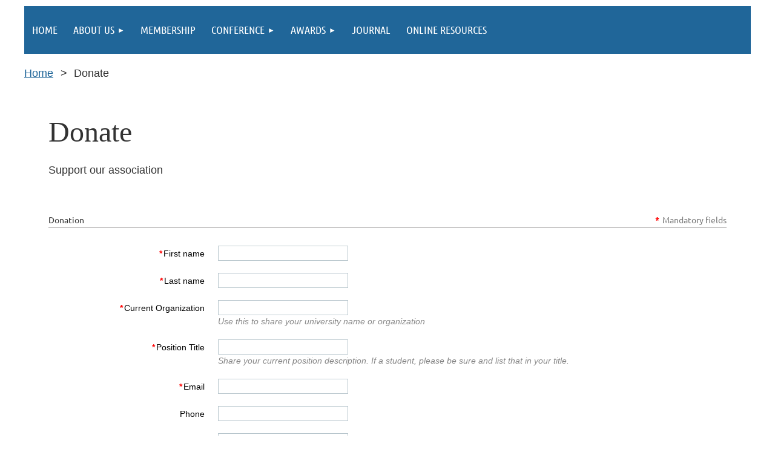

--- FILE ---
content_type: text/html; charset=utf-8
request_url: https://www.aiaee.org/Donate
body_size: 14783
content:
<!DOCTYPE html>
<html lang="en" class="no-js ">
	<head id="Head1">
		<link rel="stylesheet" type="text/css" href="https://kit-pro.fontawesome.com/releases/latest/css/pro.min.css" />
<meta name="viewport" content="width=device-width, initial-scale=1.0">
<link href="https://sf.wildapricot.org/BuiltTheme/tinted_tiles_azure.v3.0/current/e27b2eea/Styles/combined.css" rel="stylesheet" type="text/css" /><link href="https://www.aiaee.org/resources/theme/customStyles.css?t=637905090261750000" rel="stylesheet" type="text/css" /><link href="https://live-sf.wildapricot.org/WebUI/built9.12.0-23d3d10/scripts/public/react/index-84b33b4.css" rel="stylesheet" type="text/css" /><link href="https://live-sf.wildapricot.org/WebUI/built9.12.0-23d3d10/css/shared/ui/shared-ui-compiled.css" rel="stylesheet" type="text/css" /><script type="text/javascript" language="javascript" id="idJavaScriptEnvironment">var bonaPage_BuildVer='9.12.0-23d3d10';
var bonaPage_AdminBackendUrl = '/admin/';
var bonaPage_StatRes='https://live-sf.wildapricot.org/WebUI/';
var bonaPage_InternalPageType = { isUndefinedPage : false,isWebPage : true,isAdminPage : false,isDialogPage : false,isSystemPage : false,isErrorPage : false,isError404Page : false };
var bonaPage_PageView = { isAnonymousView : true,isMemberView : false,isAdminView : false };
var WidgetMode = 0;
var bonaPage_IsUserAnonymous = true;
var bonaPage_ThemeVer='e27b2eea0637905090261750000'; var bonaPage_ThemeId = 'tinted_tiles_azure.v3.0'; var bonaPage_ThemeVersion = '3.0';
var bonaPage_id='7744'; version_id='';
if (bonaPage_InternalPageType && (bonaPage_InternalPageType.isSystemPage || bonaPage_InternalPageType.isWebPage) && window.self !== window.top) { var success = true; try { var tmp = top.location.href; if (!tmp) { top.location = self.location; } } catch (err) { try { if (self != top) { top.location = self.location; } } catch (err) { try { if (self != top) { top = self; } success = false; } catch (err) { success = false; } } success = false; } if (!success) { window.onload = function() { document.open('text/html', 'replace'); document.write('<ht'+'ml><he'+'ad></he'+'ad><bo'+'dy><h1>Wrong document context!</h1></bo'+'dy></ht'+'ml>'); document.close(); } } }
try { function waMetricsGlobalHandler(args) { if (WA.topWindow.waMetricsOuterGlobalHandler && typeof(WA.topWindow.waMetricsOuterGlobalHandler) === 'function') { WA.topWindow.waMetricsOuterGlobalHandler(args); }}} catch(err) {}
 try { if (parent && parent.BonaPage) parent.BonaPage.implementBonaPage(window); } catch (err) { }
try { document.write('<style type="text/css"> .WaHideIfJSEnabled, .HideIfJSEnabled { display: none; } </style>'); } catch(err) {}
var bonaPage_WebPackRootPath = 'https://live-sf.wildapricot.org/WebUI/built9.12.0-23d3d10/scripts/public/react/';</script><script type="text/javascript" language="javascript" src="https://live-sf.wildapricot.org/WebUI/built9.12.0-23d3d10/scripts/shared/bonapagetop/bonapagetop-compiled.js" id="idBonaPageTop"></script><script type="text/javascript" language="javascript" src="https://live-sf.wildapricot.org/WebUI/built9.12.0-23d3d10/scripts/public/react/index-84b33b4.js" id="ReactPublicJs"></script><script type="text/javascript" language="javascript" src="https://live-sf.wildapricot.org/WebUI/built9.12.0-23d3d10/scripts/shared/ui/shared-ui-compiled.js" id="idSharedJs"></script><script type="text/javascript" language="javascript" src="https://live-sf.wildapricot.org/WebUI/built9.12.0-23d3d10/General.js" id=""></script><script type="text/javascript" language="javascript" src="https://sf.wildapricot.org/BuiltTheme/tinted_tiles_azure.v3.0/current/e27b2eea/Scripts/combined.js" id=""></script><title>AIAEE - Donate</title>
<meta name="apple-itunes-app" content="app-id=1220348450, app-argument="><link rel="search" type="application/opensearchdescription+xml" title="www.aiaee.org" href="/opensearch.ashx" /></head>
	<body id="PAGEID_7744" class="publicContentView LayoutMain">
<div class="mLayout layoutMain" id="mLayout">

<div class="mobilePanelContainer">
<div id="id_MobilePanel" data-componentId="MobilePanel" class="WaPlaceHolder WaPlaceHolderMobilePanel" style=""><div style=""><div id="id_QFpB82d" class="WaGadgetOnly WaGadgetMobilePanel  gadgetStyleNone" style="" data-componentId="QFpB82d" ><div class="mobilePanel">
	
	<div class="mobilePanelButton buttonMenu" title="Menu">Menu</div>
<div class="mobilePanelButton buttonLogin" title="Log in">Log in</div>
<div class="menuInner">
		<ul class="firstLevel">
<li class=" ">
	<div class="item">
		<a href="https://www.aiaee.org/" title="Home"><span>Home</span></a>
</div>
</li>
	
<li class=" dir">
	<div class="item">
		<a href="https://www.aiaee.org/page-18148" title="About us"><span>About us</span></a>
<ul class="secondLevel">
<li class=" ">
	<div class="item">
		<a href="https://www.aiaee.org/mission" title="Mission"><span>Mission</span></a>
</div>
</li>
	
<li class=" ">
	<div class="item">
		<a href="https://www.aiaee.org/history" title="History"><span>History</span></a>
</div>
</li>
	
<li class=" ">
	<div class="item">
		<a href="https://www.aiaee.org/Contacts" title="Leadership"><span>Leadership</span></a>
</div>
</li>
	
<li class=" ">
	<div class="item">
		<a href="https://www.aiaee.org/Our_Resources" title="Constitution &amp; Bylaws"><span>Constitution &amp; Bylaws</span></a>
</div>
</li>
	
</ul>
</div>
</li>
	
<li class=" ">
	<div class="item">
		<a href="https://www.aiaee.org/Membership" title="Membership"><span>Membership</span></a>
</div>
</li>
	
<li class=" dir">
	<div class="item">
		<a href="https://www.aiaee.org/Conference" title="Conference"><span>Conference</span></a>
<ul class="secondLevel">
<li class=" dir">
	<div class="item">
		<a href="https://www.aiaee.org/2026aiaeeconference" title="2026 AIAEE Conference"><span>2026 AIAEE Conference</span></a>
<ul class="secondLevel">
<li class=" ">
	<div class="item">
		<a href="https://www.aiaee.org/2026conferenceregistration" title="2026 Conference Registration"><span>2026 Conference Registration</span></a>
</div>
</li>
	
<li class=" ">
	<div class="item">
		<a href="https://www.aiaee.org/2026conferencetravel" title="2026 Conference Travel &amp; Accommodations"><span>2026 Conference Travel &amp; Accommodations</span></a>
</div>
</li>
	
<li class=" ">
	<div class="item">
		<a href="https://www.aiaee.org/page-18246" title="2026 Conference Attendee Resources"><span>2026 Conference Attendee Resources</span></a>
</div>
</li>
	
</ul>
</div>
</li>
	
<li class=" dir">
	<div class="item">
		<a href="https://www.aiaee.org/2025aiaeeconference" title="2025 AIAEE Conference"><span>2025 AIAEE Conference</span></a>
<ul class="secondLevel">
<li class=" ">
	<div class="item">
		<a href="https://www.aiaee.org/page-18232" title="2025 Conference Registration"><span>2025 Conference Registration</span></a>
</div>
</li>
	
<li class=" ">
	<div class="item">
		<a href="https://www.aiaee.org/page-18234" title="2025 Conference Information and Resources"><span>2025 Conference Information and Resources</span></a>
</div>
</li>
	
<li class=" ">
	<div class="item">
		<a href="https://www.aiaee.org/page-18230" title="2025 Conference Hotel and Travel"><span>2025 Conference Hotel and Travel</span></a>
</div>
</li>
	
<li class=" ">
	<div class="item">
		<a href="https://www.aiaee.org/2025-Sponsorship-Opportunities" title="2025 Sponsorship Opportunities"><span>2025 Sponsorship Opportunities</span></a>
</div>
</li>
	
</ul>
</div>
</li>
	
<li class=" dir">
	<div class="item">
		<a href="https://www.aiaee.org/2024-Conference" title="2024 AIAEE Conference"><span>2024 AIAEE Conference</span></a>
<ul class="secondLevel">
<li class=" ">
	<div class="item">
		<a href="https://www.aiaee.org/conference-information-resources" title="2024 Conference Information and Resources"><span>2024 Conference Information and Resources</span></a>
</div>
</li>
	
</ul>
</div>
</li>
	
<li class=" ">
	<div class="item">
		<a href="https://www.aiaee.org/2023Conference" title="2023 Conference"><span>2023 Conference</span></a>
</div>
</li>
	
<li class=" ">
	<div class="item">
		<a href="https://www.aiaee.org/2022Conference" title="2022 Conference"><span>2022 Conference</span></a>
</div>
</li>
	
<li class=" ">
	<div class="item">
		<a href="https://www.aiaee.org/PastConferences" title="Past Conferences"><span>Past Conferences</span></a>
</div>
</li>
	
</ul>
</div>
</li>
	
<li class=" dir">
	<div class="item">
		<a href="https://www.aiaee.org/awards" title="Awards"><span>Awards</span></a>
<ul class="secondLevel">
<li class=" ">
	<div class="item">
		<a href="https://www.aiaee.org/page-18240" title="Outstanding Early Achievement"><span>Outstanding Early Achievement</span></a>
</div>
</li>
	
<li class=" ">
	<div class="item">
		<a href="https://www.aiaee.org/page-18239" title="Outstanding Achievement"><span>Outstanding Achievement</span></a>
</div>
</li>
	
<li class=" ">
	<div class="item">
		<a href="https://www.aiaee.org/page-18236" title="Outstanding Leadership"><span>Outstanding Leadership</span></a>
</div>
</li>
	
<li class=" ">
	<div class="item">
		<a href="https://www.aiaee.org/page-18237" title="Outstanding Service"><span>Outstanding Service</span></a>
</div>
</li>
	
<li class=" ">
	<div class="item">
		<a href="https://www.aiaee.org/page-18247" title="Outstanding Student Member Award"><span>Outstanding Student Member Award</span></a>
</div>
</li>
	
<li class=" ">
	<div class="item">
		<a href="https://www.aiaee.org/page-18238" title="Fellows and Senior Fellow"><span>Fellows and Senior Fellow</span></a>
</div>
</li>
	
<li class=" dir">
	<div class="item">
		<a href="https://www.aiaee.org/ConferenceAwards" title="Conference Awards"><span>Conference Awards</span></a>
<ul class="secondLevel">
<li class=" ">
	<div class="item">
		<a href="https://www.aiaee.org/page-18235" title="2024 Conference Awards"><span>2024 Conference Awards</span></a>
</div>
</li>
	
</ul>
</div>
</li>
	
</ul>
</div>
</li>
	
<li class=" ">
	<div class="item">
		<a href="https://www.aiaee.org/Journal" title="Journal"><span>Journal</span></a>
</div>
</li>
	
<li class=" ">
	<div class="item">
		<a href="https://www.aiaee.org/OnlineResources" title="Online Resources"><span>Online Resources</span></a>
</div>
</li>
	
</ul>
	</div>

	<div class="loginInner">
<div class="loginContainerForm oAuthIstrue">
<div class="openAuthFormContainer">
<form method="post" action="https://www.aiaee.org/Sys/Login/ExternalLogin" id="id_QFpB82d_oAuthForm" class="oAuthForm"  data-disableInAdminMode="true">
<div id="id_QFpB82d_container" class="oAuthButtonsContainer">
			  <!--  <a class="wa-authenticateLoginLink facebook" provider="Facebook">
					<span class="authenticateLoginIcon" provider="Facebook"></span>
					<span class="authenticateLoginText" provider="Facebook">Log in with Facebook</span>
			  </a> --> <a class="wa-authenticateLoginLink googlePlus" provider="GooglePlus">
					<span class="authenticateLoginIcon" provider="GooglePlus"></span>
					<span class="authenticateLoginText" provider="GooglePlus">Log in with Google</span>
			  </a><a class="wa-authenticateLoginLink microsoft" provider="Microsoft">
					<span class="authenticateLoginIcon" provider="Microsoft"></span>
					<span class="authenticateLoginText" provider="Microsoft">Log in with Microsoft</span>
			  </a> <!-- <a class="wa-authenticateLoginLink apple" provider="Apple">
					<span class="authenticateLoginIcon" provider="Apple"></span>
					<span class="authenticateLoginText" provider="Apple">Log in with Apple</span>
			  </a> -->
			  <input type="hidden" name="ReturnUrl" value="" />
			  <input type="hidden" name="Provider" class="oAuthProvider" value="Undefined" />   
              <input type="hidden" id="id_QFpB82d_browserCapabilities" name="browserCapabilities" />  
			</div>
</form></div>
 
    <script type="text/javascript" language="javascript">
        jq$(document).ready(function()
		{
            new OAuthButtons({id:'id_QFpB82d', formId: 'id_QFpB82d_oAuthForm'});
		});
    </script>
<form method="post" action="https://www.aiaee.org/Sys/Login" id="id_QFpB82d_form" class="generalLoginBox"  data-disableInAdminMode="true">
<input type="hidden" name="ReturnUrl" id="id_QFpB82d_returnUrl" value="">
				<input type="hidden" name="browserData" id="id_QFpB82d_browserField">
<div class="loginUserName">
<div class="loginUserNameTextBox">
		<input name="email" type="text" maxlength="100" placeholder="Email"  id="id_QFpB82d_userName" tabindex="1" class="emailTextBoxControl"/>
	</div>
</div><div class="loginPassword">
<div class="loginPasswordTextBox">
		<input name="password" type="password" placeholder="Password" maxlength="50" id="id_QFpB82d_password" tabindex="2" class="passwordTextBoxControl" autocomplete="off"/>
	</div>
</div> 
    <input id="g-recaptcha-invisible_QFpB82d" name="g-recaptcha-invisible" value="recaptcha" type="hidden"/> 
    <div id="recapcha_placeholder_QFpB82d" style="display:none"></div>
    <span id="idReCaptchaValidator_QFpB82d" errorMessage="Please verify that you are not a robot" style="display:none" validatorType="method" ></span>
    <script>
        $("#idReCaptchaValidator_QFpB82d").on( "wavalidate", function(event, validationResult) {
            if (grecaptcha.getResponse(widgetId_QFpB82d).length == 0){
                grecaptcha.execute(widgetId_QFpB82d);	
                validationResult.shouldStopValidation = true;
                return;
            }

            validationResult.result = true;
        });
  
            var widgetId_QFpB82d;

            var onloadCallback_QFpB82d = function() {
                // Renders the HTML element with id 'recapcha_placeholder_QFpB82d' as a reCAPTCHA widget.
                // The id of the reCAPTCHA widget is assigned to 'widgetId_QFpB82d'.
                widgetId_QFpB82d = grecaptcha.render('recapcha_placeholder_QFpB82d', {
                'sitekey' : '6LfmM_UhAAAAAJSHT-BwkAlQgN0mMViOmaK7oEIV',
                'size': 'invisible',
                'callback': function(){
                    document.getElementById('g-recaptcha-invisible_QFpB82d').form.submit();
                },
                'theme' : 'light'
            });
        };
    </script>
	
    <script src="https://www.google.com/recaptcha/api.js?onload=onloadCallback_QFpB82d&render=explicit" async defer></script>

 <div class="loginActionRememberMe">
		<input id="id_QFpB82d_rememberMe" type="checkbox" name="rememberMe" tabindex="3" class="rememberMeCheckboxControl"/>
		<label for="id_QFpB82d_rememberMe">Remember me</label>
	</div>
<div class="loginPasswordForgot">
		<a href="https://www.aiaee.org/Sys/ResetPasswordRequest">Forgot password</a>
	</div>
<div class="loginAction">
	<input type="submit" name="ctl03$ctl02$loginViewControl$loginControl$Login" value="Log in" id="id_QFpB82d_loginAction" onclick="if (!browserInfo.clientCookiesEnabled()) {alert('Warning: browser cookies disabled. Please enable them to use this website.'); return false;}" tabindex="4" class="loginButton loginButtonControl"/>
</div></form></div>
</div>

</div>

<script type="text/javascript">

jq$(function()
{
	var gadget = jq$('#id_QFpB82d'),
		menuContainer = gadget.find('.menuInner'),
		loginContainer = gadget.find('.loginInner');

	gadget.find('.buttonMenu').on("click",function()
	{
		menuContainer.toggle();
		loginContainer.hide();
		jq$(this).toggleClass('active');
        jq$('.buttonLogin').removeClass('active');
		return false;
	});

	gadget.find('.buttonLogin').on("click",function()
	{
		loginContainer.toggle();
		menuContainer.hide();
		jq$(this).toggleClass('active');
        jq$('.buttonMenu').removeClass('active');
		return false;
	});

	gadget.find('.mobilePanel').on("click",function(event)
	{
        if( !(jq$(event.target).parents('.loginInner').size() || event.target.className == 'loginInner') )
        {
            menuContainer.hide();
            loginContainer.hide();
            jq$('.buttonLogin').removeClass('active');
            jq$('.buttonMenu').removeClass('active');
        }

        event.stopPropagation();
	});

	jq$('body').on("click",function()
	{
		menuContainer.hide();
		loginContainer.hide();
		jq$('.buttonLogin').removeClass('active');
        jq$('.buttonMenu').removeClass('active');
	});


	// login
	var browserField = document.getElementById('id_QFpB82d' + '_browserField');

	if (browserField)
	{
		browserField.value = browserInfo.getBrowserCapabilitiesData();
	}

	jq$('#id_QFpB82d' + '_form').FormValidate();
	jq$('.WaGadgetMobilePanel form').attr('data-disableInAdminMode', 'false');

});

</script></div></div>
</div></div>

		<!-- header zone -->
		<div class="zonePlace zoneHeader1">
</div>
		<div class="zonePlace zoneHeader2">
<div id="id_Header1" data-componentId="Header1" class="WaPlaceHolder WaPlaceHolderHeader1" style="background-color:transparent;"><div style="padding-top:0px;padding-right:0px;padding-left:0px;"><div id="id_yOhi7Wr" class="WaGadgetFirst WaGadgetMenuHorizontal  gadgetStyleNone" style="margin-top:10px;" data-componentId="yOhi7Wr" ><div class="menuBackground"></div>
<div class="menuInner">
	<ul class="firstLevel">
<li class=" ">
	<div class="item">
		<a href="https://www.aiaee.org/" title="Home"><span>Home</span></a>
</div>
</li>
	
<li class=" dir">
	<div class="item">
		<a href="https://www.aiaee.org/page-18148" title="About us"><span>About us</span></a>
<ul class="secondLevel">
<li class=" ">
	<div class="item">
		<a href="https://www.aiaee.org/mission" title="Mission"><span>Mission</span></a>
</div>
</li>
	
<li class=" ">
	<div class="item">
		<a href="https://www.aiaee.org/history" title="History"><span>History</span></a>
</div>
</li>
	
<li class=" ">
	<div class="item">
		<a href="https://www.aiaee.org/Contacts" title="Leadership"><span>Leadership</span></a>
</div>
</li>
	
<li class=" ">
	<div class="item">
		<a href="https://www.aiaee.org/Our_Resources" title="Constitution &amp; Bylaws"><span>Constitution &amp; Bylaws</span></a>
</div>
</li>
	
</ul>
</div>
</li>
	
<li class=" ">
	<div class="item">
		<a href="https://www.aiaee.org/Membership" title="Membership"><span>Membership</span></a>
</div>
</li>
	
<li class=" dir">
	<div class="item">
		<a href="https://www.aiaee.org/Conference" title="Conference"><span>Conference</span></a>
<ul class="secondLevel">
<li class=" dir">
	<div class="item">
		<a href="https://www.aiaee.org/2026aiaeeconference" title="2026 AIAEE Conference"><span>2026 AIAEE Conference</span></a>
<ul class="secondLevel">
<li class=" ">
	<div class="item">
		<a href="https://www.aiaee.org/2026conferenceregistration" title="2026 Conference Registration"><span>2026 Conference Registration</span></a>
</div>
</li>
	
<li class=" ">
	<div class="item">
		<a href="https://www.aiaee.org/2026conferencetravel" title="2026 Conference Travel &amp; Accommodations"><span>2026 Conference Travel &amp; Accommodations</span></a>
</div>
</li>
	
<li class=" ">
	<div class="item">
		<a href="https://www.aiaee.org/page-18246" title="2026 Conference Attendee Resources"><span>2026 Conference Attendee Resources</span></a>
</div>
</li>
	
</ul>
</div>
</li>
	
<li class=" dir">
	<div class="item">
		<a href="https://www.aiaee.org/2025aiaeeconference" title="2025 AIAEE Conference"><span>2025 AIAEE Conference</span></a>
<ul class="secondLevel">
<li class=" ">
	<div class="item">
		<a href="https://www.aiaee.org/page-18232" title="2025 Conference Registration"><span>2025 Conference Registration</span></a>
</div>
</li>
	
<li class=" ">
	<div class="item">
		<a href="https://www.aiaee.org/page-18234" title="2025 Conference Information and Resources"><span>2025 Conference Information and Resources</span></a>
</div>
</li>
	
<li class=" ">
	<div class="item">
		<a href="https://www.aiaee.org/page-18230" title="2025 Conference Hotel and Travel"><span>2025 Conference Hotel and Travel</span></a>
</div>
</li>
	
<li class=" ">
	<div class="item">
		<a href="https://www.aiaee.org/2025-Sponsorship-Opportunities" title="2025 Sponsorship Opportunities"><span>2025 Sponsorship Opportunities</span></a>
</div>
</li>
	
</ul>
</div>
</li>
	
<li class=" dir">
	<div class="item">
		<a href="https://www.aiaee.org/2024-Conference" title="2024 AIAEE Conference"><span>2024 AIAEE Conference</span></a>
<ul class="secondLevel">
<li class=" ">
	<div class="item">
		<a href="https://www.aiaee.org/conference-information-resources" title="2024 Conference Information and Resources"><span>2024 Conference Information and Resources</span></a>
</div>
</li>
	
</ul>
</div>
</li>
	
<li class=" ">
	<div class="item">
		<a href="https://www.aiaee.org/2023Conference" title="2023 Conference"><span>2023 Conference</span></a>
</div>
</li>
	
<li class=" ">
	<div class="item">
		<a href="https://www.aiaee.org/2022Conference" title="2022 Conference"><span>2022 Conference</span></a>
</div>
</li>
	
<li class=" ">
	<div class="item">
		<a href="https://www.aiaee.org/PastConferences" title="Past Conferences"><span>Past Conferences</span></a>
</div>
</li>
	
</ul>
</div>
</li>
	
<li class=" dir">
	<div class="item">
		<a href="https://www.aiaee.org/awards" title="Awards"><span>Awards</span></a>
<ul class="secondLevel">
<li class=" ">
	<div class="item">
		<a href="https://www.aiaee.org/page-18240" title="Outstanding Early Achievement"><span>Outstanding Early Achievement</span></a>
</div>
</li>
	
<li class=" ">
	<div class="item">
		<a href="https://www.aiaee.org/page-18239" title="Outstanding Achievement"><span>Outstanding Achievement</span></a>
</div>
</li>
	
<li class=" ">
	<div class="item">
		<a href="https://www.aiaee.org/page-18236" title="Outstanding Leadership"><span>Outstanding Leadership</span></a>
</div>
</li>
	
<li class=" ">
	<div class="item">
		<a href="https://www.aiaee.org/page-18237" title="Outstanding Service"><span>Outstanding Service</span></a>
</div>
</li>
	
<li class=" ">
	<div class="item">
		<a href="https://www.aiaee.org/page-18247" title="Outstanding Student Member Award"><span>Outstanding Student Member Award</span></a>
</div>
</li>
	
<li class=" ">
	<div class="item">
		<a href="https://www.aiaee.org/page-18238" title="Fellows and Senior Fellow"><span>Fellows and Senior Fellow</span></a>
</div>
</li>
	
<li class=" dir">
	<div class="item">
		<a href="https://www.aiaee.org/ConferenceAwards" title="Conference Awards"><span>Conference Awards</span></a>
<ul class="secondLevel">
<li class=" ">
	<div class="item">
		<a href="https://www.aiaee.org/page-18235" title="2024 Conference Awards"><span>2024 Conference Awards</span></a>
</div>
</li>
	
</ul>
</div>
</li>
	
</ul>
</div>
</li>
	
<li class=" ">
	<div class="item">
		<a href="https://www.aiaee.org/Journal" title="Journal"><span>Journal</span></a>
</div>
</li>
	
<li class=" ">
	<div class="item">
		<a href="https://www.aiaee.org/OnlineResources" title="Online Resources"><span>Online Resources</span></a>
</div>
</li>
	
</ul>
</div>


<script type="text/javascript">

	jq$(function()
	{

		WebFont.load({
			custom: {
				families: ['Ubuntu', 'Ubuntu condensed']
			},
			active: function()
			{
				resizeMenu();
			}
		});


		var gadgetHorMenu = jq$('#id_yOhi7Wr'),
			gadgetHorMenuContainer = gadgetHorMenu.find('.menuInner'),
			firstLevelMenu = gadgetHorMenu.find('ul.firstLevel'),
			holderInitialMenu = firstLevelMenu.children(),
			outsideItems = null,
			phantomElement = '<li class="phantom"><div class="item"><a href="#"><span>&#x2261;</span></a><ul class="secondLevel"></ul></div></li>',
			placeHolder = gadgetHorMenu.parents('.WaLayoutPlaceHolder'),
			placeHolderId = placeHolder && placeHolder.attr('data-componentId'),
			mobileState = false,
			isTouchSupported = !!(('ontouchstart' in window) || (window.DocumentTouch && document instanceof DocumentTouch) || (navigator.msPointerEnabled && navigator.msMaxTouchPoints));


		function resizeMenu()
		{
			var i,
				len,
				fitMenuWidth = 0,
				menuItemPhantomWidth = 80;

			firstLevelMenu.html( holderInitialMenu).removeClass('adapted').css({ width: 'auto' }); // restore initial menu

			if( firstLevelMenu.width() > gadgetHorMenuContainer.width() ) // if menu oversize
			{
				menuItemPhantomWidth = firstLevelMenu.addClass('adapted').append( phantomElement).children('.phantom').width();

				for( i = 0, len = holderInitialMenu.size(); i <= len; i++ )
				{
					fitMenuWidth += jq$( holderInitialMenu.get(i) ).width();

					if( fitMenuWidth + menuItemPhantomWidth > gadgetHorMenuContainer.width() )
					{
						outsideItems = firstLevelMenu.children(':gt('+(i-1)+'):not(.phantom)').remove();
						firstLevelMenu.find('.phantom > .item > ul').append( outsideItems);
						gadgetHorMenuContainer.css('overflow','visible');
						break;
					}
				}
				gadgetHorMenu.find('.phantom > .item > a').click(function(){ return false; });
			}

			disableFirstTouch();

			firstLevelMenu.css( 'width', '' ); // restore initial menu width
			firstLevelMenu.children().removeClass('last-child').eq(-1).addClass('last-child'); // add last-child mark
		}

		jq$(window).resize(function()
		{
			resizeMenu();
		});

		function onLayoutColumnResized(sender, args)
		{
			args = args || {};

			if (placeHolderId && (placeHolderId == args.leftColPlaceHolderId || placeHolderId == args.rightColPlaceHolderId))
			{
				resizeMenu();
			}
		}

		BonaPage.addPageStateHandler(BonaPage.PAGE_PARSED, function() { WA.Gadgets.LayoutColumnResized.addHandler(onLayoutColumnResized); });
		BonaPage.addPageStateHandler(BonaPage.PAGE_UNLOADED, function() { WA.Gadgets.LayoutColumnResized.removeHandler(onLayoutColumnResized); });


        function disableFirstTouch()
        {
          if (!isTouchSupported) return;

          jq$('#id_yOhi7Wr').find('.menuInner li.dir > .item > a').on( 'click', function(event)
          {
            if( !this.touchCounter )
              this.touchCounter = 0;

            if( this.touchCounter >= 1 )
            {
              this.touchCounter = 0;
              return true;
            }
            this.touchCounter++;

            if (!mobileState)
            {
              WA.stopEventDefault(event);
            }
          });

          jq$('#id_yOhi7Wr').find('.menuInner li.dir > .item > a').on( 'mouseout', function(event)
          {
            if( !this.touchCounter )
              this.touchCounter = 0;
            this.touchCounter = 0;
          });
        }

        disableFirstTouch();
	});
</script></div><div id="id_HCFSxRL" class="WaGadgetLast WaGadgetBreadcrumbs  gadgetStyleNone" style="margin-top:10px;margin-bottom:10px;" data-componentId="HCFSxRL" ><div class="gadgetStyleBody " style=""  data-areaHeight="auto">
<ul>
<li><a href="https://www.aiaee.org/">Home</a></li>
<li class="last">Donate</li>
</ul>
</div>
</div></div>
</div></div>
		<!-- /header zone -->

<!-- content zone -->
	<div class="zonePlace zoneContent">
<div id="idPrimaryContentBlock1Content" data-componentId="Content" class="WaPlaceHolder WaPlaceHolderContent" style=""><div style="padding-top:0px;padding-right:40px;padding-bottom:0px;padding-left:40px;"><div id="id_fHtxkcd" class="WaGadgetFirst WaGadgetContent  gadgetStyleNone" style="margin-bottom:17px;" data-componentId="fHtxkcd" ><div class="gadgetStyleBody gadgetContentEditableArea" style="padding-top:40px;padding-bottom:40px;" data-editableArea="0" data-areaHeight="auto">
<p><font style="font-size: 48px;" face="Verdana">Donate</font></p>

<p>Support our association</p>
</div>
</div><div id="id_D6b8LjV" class="WaGadgetLast WaGadgetDonationForm WaGadgetPublicWizard  gadgetStyleNone WaGadgetDonationFormStateFillData" style="" data-componentId="D6b8LjV" ><div class="gadgetStyleBody " style=""  data-areaHeight="auto">




<form method="post" action="" onsubmit="javascript:return WebForm_OnSubmit();" id="form" data-disableInAdminMode="true">
<div class="aspNetHidden">
<input type="hidden" name="__LASTFOCUS" id="__LASTFOCUS" value="" />
<input type="hidden" name="__EVENTTARGET" id="__EVENTTARGET" value="" />
<input type="hidden" name="__EVENTARGUMENT" id="__EVENTARGUMENT" value="" />
<input type="hidden" name="__VIEWSTATE" id="__VIEWSTATE" value="8S0OMuBptvG2EXVZqiQ5nmpF2DkSrhhSAvTV4ECkCnYU8G/tWX01qJykPa4FnS2eVKRSVoF4KfXWH4xbtOYcjnplBKIEixDnZj3h/[base64]/ST1GV+kex2LdVk9LmyuNGbUDqqKwkD58Jl62YG/DaNOSio7kiXGull8Asz91pJDKwQBSarEZtAEV/[base64]/RbnVqeuieO/wWFupoKPnb299ANgsyUpurro/FSAGtcn+jcYEhgW/hX7XZFFXlDD4uO1vFRPXCLyP3RsoEdZpeBVlqo7h6AVR3gV5qLdXj9KORw5ZXEYhhm/ksB1tCy2GfDDifJg2P9xNdrWo4TfgXdFtq4RuvFmWp2PCFJO1a4cRT1XkbSeje6IWXwCpfm90hDCn8fA+3szrsi68NhDmB2oLSE3xon65dQQEAXvYO34Yj4hf+cJs5bydKJvERt52ZtyxhzwTLFiVvxPQNKnkgiENCJEihn5tRW8mzEZjQhxduxZBT+thRkdgN2wc/WEVGTDhJOFrua+N0w+5f+Y+/X/Cc6t9IKWr3yB4PZZLTFk13UzTTrMByplA/ZIaRHeUq+Sz2QV2NQSobgUcOVxvoovJzn3vaZbTnadSqB0xGr3jkS2T/eu6KO+5cV2+T/nj5OHLRwuVejyjWu8ggEoBTy03MLBqZzkwvypdoEn7/m4Bs+S779dfC5cpzpIzZXwadPQEP+ye3XHmvAUDdDQOo3O6HIKQov3jRQtPERslyLliOwtfsaAkiOHdP9+PI/9oo5Qzi6nFhSLY0BFGmSikj8dA0bvXoZxtBBNQ6Y8jKIald21yL48fN/ljT9yJeGt6HArxxbC9s2XyOSxGx9KPkxrEDYTH1/1gs6YrptnfpHkHUK3axTSio/2JHGpDLufFmo12pm2lG7eo5GcddiOhySC5xg/ZPXeXRT5w6lrbsnZsBr2WtIQGdG2i+HD0sHDyKQO37o6f3oyPKLR9+WYqif+0KBNkm4lsCtd3TcjqscAGKQcRl6JZyvO80n1hKd2bX6ASNK1bEmPWtIVaVVHHxViYjscUFdg6cxVHebliqhKEwP4d3SBjm2j+CvyLISpgtfBZpwi4QDiYnGV" />
</div>

<script type="text/javascript">
//<![CDATA[
var theForm = document.forms['form'];
if (!theForm) {
    theForm = document.form;
}
function __doPostBack(eventTarget, eventArgument) {
    if (!theForm.onsubmit || (theForm.onsubmit() != false)) {
        theForm.__EVENTTARGET.value = eventTarget;
        theForm.__EVENTARGUMENT.value = eventArgument;
        theForm.submit();
    }
}
//]]>
</script>


<script src="/WebResource.axd?d=yaR7zmKeYvCXo6E0l2jqTEcJktAZ9oglcSuHPEtwuv6Y-OZLuwmAx_h0q7K0hGBiped7bOpo6dhIvocpAjPu6UieYjY1&amp;t=638901536248157332" type="text/javascript"></script>


<script src="/WebResource.axd?d=kRV-OGQPSE2S0tlEW_g4K1JO9Y5eg9EBncGMnTa4_2GGhODscCUfo5qFCJvsNHtHRvbJkKRcE1CFjWQ78llYDZtuzi81E72RrWTV6slBVmpmvueG0&amp;t=638901536248157332" type="text/javascript"></script>
<script type="text/javascript">
//<![CDATA[
function validateCheckBoxList(validator){var list = document.getElementById(validator.controltovalidate);var items = list.getElementsByTagName('INPUT');if (items != null){for (var i = 0;i < items.length; i++){if (items[i].checked)return true;}return false;}}function validateTextareaLength(validator){var textarea = document.getElementById(validator.controltovalidate);textarea.validator = validator;if (textarea != null){return (textarea.value.length <= validator.maxLength); }return false;}//]]>
</script>

<script src="/WebResource.axd?d=-9epyjmabiqBTCvzi2R7llOvU_R05rFN9z4PiQe4odFevHXUjrxWOvWCARwsM0okkRs_jS2gfjPeN57drU8UXzYC94A1&amp;t=638901536248157332" type="text/javascript"></script>
<script type="text/javascript">
//<![CDATA[
function WebForm_OnSubmit() {
if (window.DataChangeWatcher && window.DataChangeWatcher.isWatching() && window.DataChangeWatcher.checkIfDataChanged()) return true;Wizard.DisableButtons('FunctionalBlock1_ctl00_donation_ctl00_stepTemplate_next','FunctionalBlock1_ctl00_donation_ctl00_stepTemplate_nextTop');Wizard.DisableButtons('FunctionalBlock1_ctl00_donation_ctl00_stepTemplate_payOnline','FunctionalBlock1_ctl00_donation_ctl00_stepTemplate_payOnlineTop');Wizard.DisableButtons('FunctionalBlock1_ctl00_donation_ctl00_stepTemplate_prev','FunctionalBlock1_ctl00_donation_ctl00_stepTemplate_prevTop');Wizard.DisableButtons('FunctionalBlock1_ctl00_donation_ctl00_stepTemplate_cancel','FunctionalBlock1_ctl00_donation_ctl00_stepTemplate_cancelTop');Wizard.DisableButtons('FunctionalBlock1_ctl00_donation_ctl00_stepTemplate_additionalButton','FunctionalBlock1_ctl00_donation_ctl00_stepTemplate_additionalButtonTop');if (typeof(ValidatorOnSubmit) == "function" && ValidatorOnSubmit() == false) return false;
return true;
}
//]]>
</script>

    
    <input type="hidden" name="FunctionalBlock1$contentModeHidden" id="FunctionalBlock1_contentModeHidden" value="1" />


<script type="text/javascript" language="javascript">
    (function ()
    {
      if (!window.CookieWarningBox)
      {
        window.CookieWarningBox = {};
      }

      CookieWarningBox.pageParsed = pageParsed;

      var messageBoxId = 'FunctionalBlock1_ctl00_donation_ctl00_stepTemplate_cookieWarningBox_messageBox' + '_idConfirmWindowStyle',
          messageBox;

      function pageParsed()
      {
        messageBox = document.getElementById(messageBoxId);

          if (WA.isWidgetMode || browserInfo.clientCookiesEnabled())
        {
          messageBox.style.display = 'none';
        }
      }

    })();
</script>
<div id="FunctionalBlock1_ctl00_donation_ctl00_stepTemplate_cookieWarningBox_messageBox_idConfirmWindow" class="commonMessageBox">
	<div id="FunctionalBlock1_ctl00_donation_ctl00_stepTemplate_cookieWarningBox_messageBox_idConfirmWindowStyle" class="confirmWindowWarning messageBox">
		<div class="cww">
			<div class="cww1"></div>
			<div class="cww2"></div>
			<div class="cww3"></div>
			<div class="cww4"></div>
		</div>
		<div class="cww-inner">
			<div class="cww-co">
					

          <div id="FunctionalBlock1_ctl00_donation_ctl00_stepTemplate_cookieWarningBox_messageBox_messageText" class="text">Warning: browser cookies disabled. Please enable them to use this website.</div>
			</div>
		</div>
		<div class="cww">
			<div class="cww4"></div>
			<div class="cww3"></div>
			<div class="cww2"></div>
			<div class="cww1"></div>
		</div>
	</div>
</div>






    
<input name="FunctionalBlock1$ctl00$donation$ctl00$stepTemplate$wctxId" type="hidden" id="FunctionalBlock1_ctl00_donation_ctl00_stepTemplate_wctxId" value="9a53e318603049a7a402ea71a4d1b80d" />
<input name="FunctionalBlock1$ctl00$donation$ctl00$stepTemplate$wcsrf" type="hidden" id="FunctionalBlock1_ctl00_donation_ctl00_stepTemplate_wcsrf" value="73077bd2e7a843368ec63933201ff1c3" />
<div class="generalFormOuterContainer" id='idGeneralFormContainer'><div class="cornersContainer"><div class="topCorners"><div class="c1"></div><div class="c2"></div><div class="c3"></div><div class="c4"></div><div class="c5"></div><!--[if gt IE 6]><!--><div class="r1"><div class="r2"><div class="r3"><div class="r4"><div class="r5"></div></div></div></div></div><!--<![endif]--></div></div><div  class="generalFormContainer"><div class="d1"><div class="d2"><div class="d3"><div class="d4"><div class="d5"><div class="d6"><div class="d7"><div class="d8"><div class="d9"><div class="inner">
    
    <div class="formOuterContainer" ><div class="cornersContainer"><div class="topCorners"><div class="c1"></div><div class="c2"></div><div class="c3"></div><div class="c4"></div><div class="c5"></div><!--[if gt IE 6]><!--><div class="r1"><div class="r2"><div class="r3"><div class="r4"><div class="r5"></div></div></div></div></div><!--<![endif]--></div></div><div class="formContainer"><div class="d1"><div class="d2"><div class="d3"><div class="d4"><div class="d5"><div class="d6"><div class="d7"><div class="d8"><div class="d9"><div class="inner"><div class="generalFieldsOuterContainer"><div class="cornersContainer"><div class="topCorners"><div class="c1"></div><div class="c2"></div><div class="c3"></div><div class="c4"></div><div class="c5"></div><!--[if gt IE 6]><!--><div class="r1"><div class="r2"><div class="r3"><div class="r4"><div class="r5"></div></div></div></div></div><!--<![endif]--></div></div><div class="generalFieldsContainer"><div class="d1"><div class="d2"><div class="d3"><div class="d4"><div class="d5"><div class="d6"><div class="d7"><div class="d8"><div class="d9"><div class="inner">
          
    

  
       <div class='clearEndContainer'></div></div></div></div></div></div></div></div></div></div></div></div><div class='cornersContainer'><div class='bottomCorners'><!--[if gt IE 6]><!--><div class='r1'><div class='r2'><div class='r3'><div class='r4'><div class='r5'></div></div></div></div></div><!--<![endif]--><div class='c5'></div><div class='c4'></div><div class='c3'></div><div class='c2'></div><div class='c1'></div></div></div></div></div></div></div></div></div></div></div></div></div></div></div><div class='cornersContainer'><div class='bottomCorners'><!--[if gt IE 6]><!--><div class='r1'><div class='r2'><div class='r3'><div class='r4'><div class='r5'></div></div></div></div></div><!--<![endif]--><div class='c5'></div><div class='c4'></div><div class='c3'></div><div class='c2'></div><div class='c1'></div></div></div></div>
    
    
    <div class="formOuterContainer">
      <div class="cornersContainer"><div class="topCorners"><div class="c1"></div><div class="c2"></div><div class="c3"></div><div class="c4"></div><div class="c5"></div></div></div>
      
      <div class="formContainer"><div class="d1"><div class="d2"><div class="d3"><div class="d4"><div class="d5"><div class="d6"><div class="d7"><div class="d8"><div class="d9"><div class="inner">
    
        
      
          <div class="formTitleOuterContainer">
            <div class="cornersContainer"><div class="topCorners"><div class="c1"></div><div class="c2"></div><div class="c3"></div><div class="c4"></div><div class="c5"></div></div></div>
        
            <div class="formTitleContainer"><div class="d1"><div class="d2"><div class="d3"><div class="d4"><div class="d5"><div class="d6"><div class="d7"><div class="d8"><div class="d9"><div class="inner">
          
                <h3 class="formTitle">
                  Donation
                </h3>
              
              <div class="mandatoryFieldsTitle">
                
                  <span class="mandatorySymbol">
                    *
                  </span>
                  <strong>
                    Mandatory fields
                  </strong>
                
              </div>
            
            </div></div></div></div></div></div></div></div></div></div></div>
            
            <div class="cornersContainer"><div class="bottomCorners"><div class="c5"></div><div class="c4"></div><div class="c3"></div><div class="c2"></div><div class="c1"></div></div></div>
          </div> <!-- formTitleOuterContainer -->
      
        

        <div class="generalFieldsOuterContainer"><div class="cornersContainer"><div class="topCorners"><div class="c1"></div><div class="c2"></div><div class="c3"></div><div class="c4"></div><div class="c5"></div><!--[if gt IE 6]><!--><div class="r1"><div class="r2"><div class="r3"><div class="r4"><div class="r5"></div></div></div></div></div><!--<![endif]--></div></div><div  class="generalFieldsContainer"><div class="d1"><div class="d2"><div class="d3"><div class="d4"><div class="d5"><div class="d6"><div class="d7"><div class="d8"><div class="d9"><div class="inner">
            
    <script> window.WebForm_AutoFocus = function () { }; </script>
<div id="idSectionDonationFormContainer" class="sectionOuterContainer">
  
        <div id="" class="sectionOuterContainer"><div class="cornersContainer"><div class="topCorners"><!--[if gt IE 6]><!--><div class="r1"><div class="r2"><div class="r3"><div class="r4"><div class="r5"></div></div></div></div></div><!--<![endif]--><div class="c5"></div><div class="c4"></div><div class="c3"></div><div class="c2"></div><div class="c1"></div></div></div><div id="FunctionalBlock1_ctl00_donation_ctl00_stepTemplate_donationForm_Section13738532" class="sectionContainer"><div class="d1"><div class="d2"><div class="d3"><div class="d4"><div class="d5"><div class="d6"><div class="d7"><div class="d8"><div class="d9"><div class="inner">
        
        <div id="idContainer13738532" class="fieldContainer textFieldContainer">
          <div class="fieldSubContainer singleStringContainer">
            <table cellpadding="0" cellspacing="0" border="0"><tr><td class="left">
            <div class="fieldLabel">
              <span id="FunctionalBlock1_ctl00_donation_ctl00_stepTemplate_donationForm_donationFormRepeater_ctl00_ctl04" class="mandatorySymbol">*</span><Strong Class="mandatoryLabel"><span id="FunctionalBlock1_ctl00_donation_ctl00_stepTemplate_donationForm_donationFormRepeater_ctl00_titleLabel">First name</span></Strong>
            </div>
            </td><td class="right">
            <div class="fieldBody">
              <input name="FunctionalBlock1$ctl00$donation$ctl00$stepTemplate$donationForm$donationFormRepeater$ctl00$TextBox13738532" type="text" maxlength="50" id="FunctionalBlock1_ctl00_donation_ctl00_stepTemplate_donationForm_donationFormRepeater_ctl00_TextBox13738532" class="typeText" autocomplete="nope" /><input type="hidden" name="FunctionalBlock1$ctl00$donation$ctl00$stepTemplate$donationForm$donationFormRepeater$ctl00$ctl06" />
            </div>
            </td></tr></table>
          </div>
        </div>
        
        
        
    
        
        
        <div id="idContainer13738533" class="fieldContainer textFieldContainer">
          <div class="fieldSubContainer singleStringContainer">
            <table cellpadding="0" cellspacing="0" border="0"><tr><td class="left">
            <div class="fieldLabel">
              <span id="FunctionalBlock1_ctl00_donation_ctl00_stepTemplate_donationForm_donationFormRepeater_ctl01_ctl04" class="mandatorySymbol">*</span><Strong Class="mandatoryLabel"><span id="FunctionalBlock1_ctl00_donation_ctl00_stepTemplate_donationForm_donationFormRepeater_ctl01_titleLabel">Last name</span></Strong>
            </div>
            </td><td class="right">
            <div class="fieldBody">
              <input name="FunctionalBlock1$ctl00$donation$ctl00$stepTemplate$donationForm$donationFormRepeater$ctl01$TextBox13738533" type="text" maxlength="50" id="FunctionalBlock1_ctl00_donation_ctl00_stepTemplate_donationForm_donationFormRepeater_ctl01_TextBox13738533" class="typeText" autocomplete="nope" /><input type="hidden" name="FunctionalBlock1$ctl00$donation$ctl00$stepTemplate$donationForm$donationFormRepeater$ctl01$ctl06" />
            </div>
            </td></tr></table>
          </div>
        </div>
        
        
        
    
        
        
        <div id="idContainer13738534" class="fieldContainer textFieldContainer">
          <div class="fieldSubContainer singleStringContainer">
            <table cellpadding="0" cellspacing="0" border="0"><tr><td class="left">
            <div class="fieldLabel">
              <span id="FunctionalBlock1_ctl00_donation_ctl00_stepTemplate_donationForm_donationFormRepeater_ctl02_ctl06" class="mandatorySymbol">*</span><Strong Class="mandatoryLabel"><span id="FunctionalBlock1_ctl00_donation_ctl00_stepTemplate_donationForm_donationFormRepeater_ctl02_titleLabel">Current Organization</span></Strong>
            </div>
            </td><td class="right">
            <div class="fieldBody">
              <input name="FunctionalBlock1$ctl00$donation$ctl00$stepTemplate$donationForm$donationFormRepeater$ctl02$TextBox13738534" type="text" maxlength="250" id="FunctionalBlock1_ctl00_donation_ctl00_stepTemplate_donationForm_donationFormRepeater_ctl02_TextBox13738534" class="typeText" /><div class="typeInstruction">Use this to share your university name or organization</div><input type="hidden" name="FunctionalBlock1$ctl00$donation$ctl00$stepTemplate$donationForm$donationFormRepeater$ctl02$ctl08" />
            </div>
            </td></tr></table>
          </div>
        </div>
        
        
        
    
        
        
        <div id="idContainer14990905" class="fieldContainer textFieldContainer">
          <div class="fieldSubContainer singleStringContainer">
            <table cellpadding="0" cellspacing="0" border="0"><tr><td class="left">
            <div class="fieldLabel">
              <span id="FunctionalBlock1_ctl00_donation_ctl00_stepTemplate_donationForm_donationFormRepeater_ctl03_ctl06" class="mandatorySymbol">*</span><Strong Class="mandatoryLabel"><span id="FunctionalBlock1_ctl00_donation_ctl00_stepTemplate_donationForm_donationFormRepeater_ctl03_titleLabel">Position Title</span></Strong>
            </div>
            </td><td class="right">
            <div class="fieldBody">
              <input name="FunctionalBlock1$ctl00$donation$ctl00$stepTemplate$donationForm$donationFormRepeater$ctl03$TextBox14990905" type="text" maxlength="250" id="FunctionalBlock1_ctl00_donation_ctl00_stepTemplate_donationForm_donationFormRepeater_ctl03_TextBox14990905" class="typeText" /><div class="typeInstruction">Share your current position description. If a student, please be sure and list that in your title.</div><input type="hidden" name="FunctionalBlock1$ctl00$donation$ctl00$stepTemplate$donationForm$donationFormRepeater$ctl03$ctl08" />
            </div>
            </td></tr></table>
          </div>
        </div>
        
        
        
    
        
        
        <div id="idContainer13738531" class="fieldContainer textFieldContainer">
          <div class="fieldSubContainer singleStringContainer">
            <table cellpadding="0" cellspacing="0" border="0"><tr><td class="left">
            <div class="fieldLabel">
              <span id="FunctionalBlock1_ctl00_donation_ctl00_stepTemplate_donationForm_donationFormRepeater_ctl04_ctl08" class="mandatorySymbol">*</span><Strong Class="mandatoryLabel"><span id="FunctionalBlock1_ctl00_donation_ctl00_stepTemplate_donationForm_donationFormRepeater_ctl04_titleLabel">Email</span></Strong>
            </div>
            </td><td class="right">
            <div class="fieldBody">
              <input name="FunctionalBlock1$ctl00$donation$ctl00$stepTemplate$donationForm$donationFormRepeater$ctl04$TextBox13738531" type="text" maxlength="100" id="FunctionalBlock1_ctl00_donation_ctl00_stepTemplate_donationForm_donationFormRepeater_ctl04_TextBox13738531" class="typeText" autocomplete="nope" /><span id="FunctionalBlock1_ctl00_donation_ctl00_stepTemplate_donationForm_donationFormRepeater_ctl04_ctl05" title="Invalid email" class="validationError" style="display:none;">Invalid email</span><span id="FunctionalBlock1_ctl00_donation_ctl00_stepTemplate_donationForm_donationFormRepeater_ctl04_ctl06" title="This email is already in use." class="validationError" style="display:none;">This email is already in use.</span><input type="hidden" name="FunctionalBlock1$ctl00$donation$ctl00$stepTemplate$donationForm$donationFormRepeater$ctl04$ctl10" />
            </div>
            </td></tr></table>
          </div>
        </div>
        
        
        
    
        
        
        <div id="idContainer13738537" class="fieldContainer textFieldContainer">
          <div class="fieldSubContainer singleStringContainer">
            <table cellpadding="0" cellspacing="0" border="0"><tr><td class="left">
            <div class="fieldLabel">
              <span id="FunctionalBlock1_ctl00_donation_ctl00_stepTemplate_donationForm_donationFormRepeater_ctl05_titleLabel">Phone</span>
            </div>
            </td><td class="right">
            <div class="fieldBody">
              <input name="FunctionalBlock1$ctl00$donation$ctl00$stepTemplate$donationForm$donationFormRepeater$ctl05$TextBox13738537" type="text" maxlength="50" id="FunctionalBlock1_ctl00_donation_ctl00_stepTemplate_donationForm_donationFormRepeater_ctl05_TextBox13738537" class="typeText" /><input type="hidden" name="FunctionalBlock1$ctl00$donation$ctl00$stepTemplate$donationForm$donationFormRepeater$ctl05$ctl03" />
            </div>
            </td></tr></table>
          </div>
        </div>
        
        
        
    
        
        
        <div id="idContainer14685211" class="fieldContainer textFieldContainer">
          <div class="fieldSubContainer singleStringContainer">
            <table cellpadding="0" cellspacing="0" border="0"><tr><td class="left">
            <div class="fieldLabel">
              <span id="FunctionalBlock1_ctl00_donation_ctl00_stepTemplate_donationForm_donationFormRepeater_ctl06_titleLabel">address</span>
            </div>
            </td><td class="right">
            <div class="fieldBody">
              <input name="FunctionalBlock1$ctl00$donation$ctl00$stepTemplate$donationForm$donationFormRepeater$ctl06$TextBox14685211" type="text" maxlength="250" id="FunctionalBlock1_ctl00_donation_ctl00_stepTemplate_donationForm_donationFormRepeater_ctl06_TextBox14685211" class="typeText" /><input type="hidden" name="FunctionalBlock1$ctl00$donation$ctl00$stepTemplate$donationForm$donationFormRepeater$ctl06$ctl03" />
            </div>
            </td></tr></table>
          </div>
        </div>
        
        
        
    
        
        
        <div id="idContainer14685212" class="fieldContainer textFieldContainer">
          <div class="fieldSubContainer singleStringContainer">
            <table cellpadding="0" cellspacing="0" border="0"><tr><td class="left">
            <div class="fieldLabel">
              <span id="FunctionalBlock1_ctl00_donation_ctl00_stepTemplate_donationForm_donationFormRepeater_ctl07_titleLabel">address2</span>
            </div>
            </td><td class="right">
            <div class="fieldBody">
              <input name="FunctionalBlock1$ctl00$donation$ctl00$stepTemplate$donationForm$donationFormRepeater$ctl07$TextBox14685212" type="text" maxlength="250" id="FunctionalBlock1_ctl00_donation_ctl00_stepTemplate_donationForm_donationFormRepeater_ctl07_TextBox14685212" class="typeText" /><input type="hidden" name="FunctionalBlock1$ctl00$donation$ctl00$stepTemplate$donationForm$donationFormRepeater$ctl07$ctl03" />
            </div>
            </td></tr></table>
          </div>
        </div>
        
        
        
    
        
        
        <div id="idContainer14685213" class="fieldContainer textFieldContainer">
          <div class="fieldSubContainer singleStringContainer">
            <table cellpadding="0" cellspacing="0" border="0"><tr><td class="left">
            <div class="fieldLabel">
              <span id="FunctionalBlock1_ctl00_donation_ctl00_stepTemplate_donationForm_donationFormRepeater_ctl08_titleLabel">city</span>
            </div>
            </td><td class="right">
            <div class="fieldBody">
              <input name="FunctionalBlock1$ctl00$donation$ctl00$stepTemplate$donationForm$donationFormRepeater$ctl08$TextBox14685213" type="text" maxlength="250" id="FunctionalBlock1_ctl00_donation_ctl00_stepTemplate_donationForm_donationFormRepeater_ctl08_TextBox14685213" class="typeText" /><input type="hidden" name="FunctionalBlock1$ctl00$donation$ctl00$stepTemplate$donationForm$donationFormRepeater$ctl08$ctl03" />
            </div>
            </td></tr></table>
          </div>
        </div>
        
        
        
    
        
        
        <div id="idContainer14685214" class="fieldContainer textFieldContainer">
          <div class="fieldSubContainer singleStringContainer">
            <table cellpadding="0" cellspacing="0" border="0"><tr><td class="left">
            <div class="fieldLabel">
              <span id="FunctionalBlock1_ctl00_donation_ctl00_stepTemplate_donationForm_donationFormRepeater_ctl09_titleLabel">zip</span>
            </div>
            </td><td class="right">
            <div class="fieldBody">
              <input name="FunctionalBlock1$ctl00$donation$ctl00$stepTemplate$donationForm$donationFormRepeater$ctl09$TextBox14685214" type="text" maxlength="250" id="FunctionalBlock1_ctl00_donation_ctl00_stepTemplate_donationForm_donationFormRepeater_ctl09_TextBox14685214" class="typeText" /><input type="hidden" name="FunctionalBlock1$ctl00$donation$ctl00$stepTemplate$donationForm$donationFormRepeater$ctl09$ctl03" />
            </div>
            </td></tr></table>
          </div>
        </div>
        
        
        
    
        
        
        <div id="idContainer14685215" class="fieldContainer textFieldContainer">
          <div class="fieldSubContainer singleStringContainer">
            <table cellpadding="0" cellspacing="0" border="0"><tr><td class="left">
            <div class="fieldLabel">
              <span id="FunctionalBlock1_ctl00_donation_ctl00_stepTemplate_donationForm_donationFormRepeater_ctl10_titleLabel">country</span>
            </div>
            </td><td class="right">
            <div class="fieldBody">
              <input name="FunctionalBlock1$ctl00$donation$ctl00$stepTemplate$donationForm$donationFormRepeater$ctl10$TextBox14685215" type="text" maxlength="250" id="FunctionalBlock1_ctl00_donation_ctl00_stepTemplate_donationForm_donationFormRepeater_ctl10_TextBox14685215" class="typeText" /><input type="hidden" name="FunctionalBlock1$ctl00$donation$ctl00$stepTemplate$donationForm$donationFormRepeater$ctl10$ctl03" />
            </div>
            </td></tr></table>
          </div>
        </div>
        
        
        
    
        
        
        <div id="idContainer14685216" class="fieldContainer textFieldContainer">
          <div class="fieldSubContainer singleStringContainer">
            <table cellpadding="0" cellspacing="0" border="0"><tr><td class="left">
            <div class="fieldLabel">
              <span id="FunctionalBlock1_ctl00_donation_ctl00_stepTemplate_donationForm_donationFormRepeater_ctl11_titleLabel">state</span>
            </div>
            </td><td class="right">
            <div class="fieldBody">
              <input name="FunctionalBlock1$ctl00$donation$ctl00$stepTemplate$donationForm$donationFormRepeater$ctl11$TextBox14685216" type="text" maxlength="250" id="FunctionalBlock1_ctl00_donation_ctl00_stepTemplate_donationForm_donationFormRepeater_ctl11_TextBox14685216" class="typeText" /><input type="hidden" name="FunctionalBlock1$ctl00$donation$ctl00$stepTemplate$donationForm$donationFormRepeater$ctl11$ctl03" />
            </div>
            </td></tr></table>
          </div>
        </div>
        
        
        
    
        
        
        <div id="idAmountEditContainer" class="fieldContainer groupContainer donationAmountContainer">
          <div class="fieldSubContainer radioGroupContainer">
            
            <div class="fieldLabel">
              <span id="FunctionalBlock1_ctl00_donation_ctl00_stepTemplate_donationForm_donationFormRepeater_ctl12_ctl05" class="mandatorySymbol">*</span><Strong Class="mandatoryLabel"><span id="FunctionalBlock1_ctl00_donation_ctl00_stepTemplate_donationForm_donationFormRepeater_ctl12_titleLabel">Amount ($USD)</span></Strong>
            </div>
            
            <div class="fieldBody">
              <input name="FunctionalBlock1$ctl00$donation$ctl00$stepTemplate$donationForm$donationFormRepeater$ctl12$donationAmountTextBox13738547" type="text" maxlength="10" id="FunctionalBlock1_ctl00_donation_ctl00_stepTemplate_donationForm_donationFormRepeater_ctl12_donationAmountTextBox13738547" class="typeTextBox typeText" /><span id="FunctionalBlock1_ctl00_donation_ctl00_stepTemplate_donationForm_donationFormRepeater_ctl12_donationAmountFormatValidator13738547" class="validationError" style="display:none;">Amount is in invalid format</span><input type="hidden" name="FunctionalBlock1$ctl00$donation$ctl00$stepTemplate$donationForm$donationFormRepeater$ctl12$ctl07" />
            </div>
            
          </div>
        </div>
        
        
        
    
        
        
        <div id="idContainer13738548" class="fieldContainer groupContainer">
          <div class="fieldSubContainer radioGroupContainer">
            <table cellpadding="0" cellspacing="0" border="0"><tr><td class="left">
            <div class="fieldLabel">
              <span id="FunctionalBlock1_ctl00_donation_ctl00_stepTemplate_donationForm_donationFormRepeater_ctl13_ctl30" class="mandatorySymbol" style="visibility:hidden;">*</span><Strong Class="mandatoryLabel"><span id="FunctionalBlock1_ctl00_donation_ctl00_stepTemplate_donationForm_donationFormRepeater_ctl13_titleLabel">Payment frequency</span></Strong>
            </div>
            </td><td class="right">
            <div class="fieldBody">
              <Div id="FunctionalBlock1_ctl00_donation_ctl00_stepTemplate_donationForm_donationFormRepeater_ctl13_RadioGroup13738548" Class="groupBodyVertical"><Div Class="fieldItem"><Span Class="typeRadioContainer"><input id="FunctionalBlock1_ctl00_donation_ctl00_stepTemplate_donationForm_donationFormRepeater_ctl13_listItem013738548" type="radio" name="FunctionalBlock1$ctl00$donation$ctl00$stepTemplate$donationForm$donationFormRepeater$ctl13$radioFieldView13738637" value="listItem013738548" checked="checked" Class="typeRadio" Value="0" /></Span><Span Class="label"><label for="FunctionalBlock1_ctl00_donation_ctl00_stepTemplate_donationForm_donationFormRepeater_ctl13_listItem013738548"><Span Class="textLine">One-time</Span></label></Span></Div><Div Class="fieldItem"><Span Class="typeRadioContainer"><input id="FunctionalBlock1_ctl00_donation_ctl00_stepTemplate_donationForm_donationFormRepeater_ctl13_listItem113738548" type="radio" name="FunctionalBlock1$ctl00$donation$ctl00$stepTemplate$donationForm$donationFormRepeater$ctl13$radioFieldView13738637" value="listItem113738548" Class="typeRadio" Value="1" /></Span><Span Class="label"><label for="FunctionalBlock1_ctl00_donation_ctl00_stepTemplate_donationForm_donationFormRepeater_ctl13_listItem113738548"><Span Class="textLine">Monthly</Span></label></Span></Div><Div Class="fieldItem"><Span Class="typeRadioContainer"><input id="FunctionalBlock1_ctl00_donation_ctl00_stepTemplate_donationForm_donationFormRepeater_ctl13_listItem213738548" type="radio" name="FunctionalBlock1$ctl00$donation$ctl00$stepTemplate$donationForm$donationFormRepeater$ctl13$radioFieldView13738637" value="listItem213738548" Class="typeRadio" Value="2" /></Span><Span Class="label"><label for="FunctionalBlock1_ctl00_donation_ctl00_stepTemplate_donationForm_donationFormRepeater_ctl13_listItem213738548"><Span Class="textLine">Quarterly</Span></label></Span></Div><Div Class="fieldItem"><Span Class="typeRadioContainer"><input id="FunctionalBlock1_ctl00_donation_ctl00_stepTemplate_donationForm_donationFormRepeater_ctl13_listItem413738548" type="radio" name="FunctionalBlock1$ctl00$donation$ctl00$stepTemplate$donationForm$donationFormRepeater$ctl13$radioFieldView13738637" value="listItem413738548" Class="typeRadio" Value="4" /></Span><Span Class="label"><label for="FunctionalBlock1_ctl00_donation_ctl00_stepTemplate_donationForm_donationFormRepeater_ctl13_listItem413738548"><Span Class="textLine">Semi-annually</Span></label></Span></Div><Div Class="fieldItem"><Span Class="typeRadioContainer"><input id="FunctionalBlock1_ctl00_donation_ctl00_stepTemplate_donationForm_donationFormRepeater_ctl13_listItem813738548" type="radio" name="FunctionalBlock1$ctl00$donation$ctl00$stepTemplate$donationForm$donationFormRepeater$ctl13$radioFieldView13738637" value="listItem813738548" Class="typeRadio" Value="8" /></Span><Span Class="label"><label for="FunctionalBlock1_ctl00_donation_ctl00_stepTemplate_donationForm_donationFormRepeater_ctl13_listItem813738548"><Span Class="textLine">Annually</Span></label></Span></Div></Div><input type="hidden" name="FunctionalBlock1$ctl00$donation$ctl00$stepTemplate$donationForm$donationFormRepeater$ctl13$ctl32" />
            </div>
            </td></tr></table>
          </div>
        </div>
        
        
        
    
        
        
        <div id="idCommentEditContainer" class="fieldContainer textFieldContainer">
          <div class="fieldSubContainer multiLinesContainer">
            <table cellpadding="0" cellspacing="0" border="0"><tr><td class="left">
            <div class="fieldLabel">
              <span id="FunctionalBlock1_ctl00_donation_ctl00_stepTemplate_donationForm_donationFormRepeater_ctl14_titleLabel">Comment</span>
            </div>
            </td><td class="right">
            <div class="fieldBody">
              <textarea name="FunctionalBlock1$ctl00$donation$ctl00$stepTemplate$donationForm$donationFormRepeater$ctl14$TextBox13738549" rows="6" cols="20" id="FunctionalBlock1_ctl00_donation_ctl00_stepTemplate_donationForm_donationFormRepeater_ctl14_TextBox13738549" class="typeText">
</textarea><span id="FunctionalBlock1_ctl00_donation_ctl00_stepTemplate_donationForm_donationFormRepeater_ctl14_ctl04" class="mandatory" style="display:none;"><br>Length limit exceeded.</span><input type="hidden" name="FunctionalBlock1$ctl00$donation$ctl00$stepTemplate$donationForm$donationFormRepeater$ctl14$ctl05" />
            </div>
            </td></tr></table>
          </div>
        </div>
        
        
        <div class='clearEndContainer'></div></div></div></div></div></div></div></div></div></div></div></div><div class='cornersContainer'><div class='bottomCorners'><div class='c1'></div><div class='c2'></div><div class='c3'></div><div class='c4'></div><div class='c5'></div><!--[if gt IE 6]><!--><div class='r1'><div class='r2'><div class='r3'><div class='r4'><div class='r5'></div></div></div></div></div><!--<![endif]--></div></div></div>
    
      
 <script type="text/javascript">
     var amountInput = document.querySelectorAll("[name*='donationAmountTextBox']")[0];

     function onAmountChange()
     {
         var container = document.getElementById("paymentProcessingFeeDonation");

         if (container)
             container.style.display = isNaN(amountInput.value || 'NaN') ? 'none' : '';
             
         var label = document.getElementById("paymentProcessingFeeDonationLabel");
         var amount = (amountInput.value * 3.9 / 100 + 0.3).toFixed(2);
         if (label && amount > 0) 
             label.innerHTML = WA.String.format("I’ll generously add a donation of {0} to my total <b>online payment</b> to cover payment processing fees.",
                 WA.String.format("${0}", amount));
     }
     
     if (amountInput) {
        amountInput.addEventListener('change', onAmountChange, false);
        onAmountChange();
     }
 </script>


</div><span id="FunctionalBlock1_ctl00_donation_ctl00_stepTemplate_donationForm_ctl00" style="display:none;"></span>
    <div id='idReCaptchaContainer' class='fieldContainer textFieldContainer' ><div class='fieldSubContainer singleStringContainer'><table><tr><td class='left'><div class='fieldLabel'>&nbsp;</div></td><td class='right'><div class='fieldBody'>
    <span id="FunctionalBlock1_ctl00_donation_ctl00_stepTemplate_captchaSection_captcha"><div class="g-recaptcha" data-callback="onCaptchaSuccess" data-expired-callback="onCaptchaExpired" data-sitekey="6LdjQNEZAAAAAKgPxg2OxXHL5GprTUiwxBOKOsO8"></div></span>
    <input name="FunctionalBlock1$ctl00$donation$ctl00$stepTemplate$captchaSection$captchaResponse" type="text" id="FunctionalBlock1_ctl00_donation_ctl00_stepTemplate_captchaSection_captchaResponse" style="display: none" />
    <span id="FunctionalBlock1_ctl00_donation_ctl00_stepTemplate_captchaSection_captchaValidator" style="display:none;"></span>
  </div></td></tr></table></div></div>
<script language="javascript">
  function onCaptchaExpired() {
    var captchaResponse = document.querySelector('[id*=captchaResponse]');
    captchaResponse.value = '';
  }

  function onCaptchaSuccess(response) {
    var captchaResponse = document.querySelector('[id*=captchaResponse]');
    captchaResponse.value = response;
  }
</script>
  
          <div class="clearEndContainer"></div></div></div></div></div></div></div></div></div></div></div></div><div class="cornersContainer"><div class="bottomCorners"><!--[if gt IE 6]><!--><div class="r1"><div class="r2"><div class="r3"><div class="r4"><div class="r5"></div></div></div></div></div><!--<![endif]--><div class="c5"></div><div class="c4"></div><div class="c3"></div><div class="c2"></div><div class="c1"></div></div></div></div>


      </div></div></div></div></div></div></div></div></div></div></div> <!-- formContainer -->
      
      <div class="cornersContainer"><div class="bottomCorners"><div class="c5"></div><div class="c4"></div><div class="c3"></div><div class="c2"></div><div class="c1"></div></div></div>
    </div> <!-- formOuterContainer -->

    
    
      <div class="navigationOuterContainer nonPrintable">
        <div class="cornersContainer"><div class="topCorners"><div class="c1"></div><div class="c2"></div><div class="c3"></div><div class="c4"></div><div class="c5"></div></div></div>
        
        <div class="navigationContainer"><div class="d1"><div class="d2"><div class="d3"><div class="d4"><div class="d5"><div class="d6"><div class="d7"><div class="d8"><div class="d9"><div class="inner">
          <div class="left">          
            <input type="button" name="FunctionalBlock1$ctl00$donation$ctl00$stepTemplate$cancel" value="Cancel" onclick="if (window.DataChangeWatcher) DataChangeWatcher.pauseWatching(); if (!confirm(&#39;Exit donation?&#39;)) { if (window.DataChangeWatcher) DataChangeWatcher.resumeWatching(); return false; }else{Page_ValidationActive = false;};__doPostBack(&#39;FunctionalBlock1$ctl00$donation$ctl00$stepTemplate$cancel&#39;,&#39;&#39;)" id="FunctionalBlock1_ctl00_donation_ctl00_stepTemplate_cancel" class="nextButton hidden" /><input type="submit" name="FunctionalBlock1$ctl00$donation$ctl00$stepTemplate$cancelNoScript" value="Cancel" onclick="if (window.DataChangeWatcher) DataChangeWatcher.pauseWatching(); if (!confirm(&#39;Exit donation?&#39;)) { if (window.DataChangeWatcher) DataChangeWatcher.resumeWatching(); return false; }else{Page_ValidationActive = false;};" id="FunctionalBlock1_ctl00_donation_ctl00_stepTemplate_cancelNoScript" class="nextButton" />
          </div>
          <div class="right">
            <input type="submit" name="FunctionalBlock1$ctl00$donation$ctl00$stepTemplate$next" value="Pay" onclick="Wizard.StopWatching();" id="FunctionalBlock1_ctl00_donation_ctl00_stepTemplate_next" class="nextButton button" />
          </div>
          <div class="clearEndContainer"></div>
        </div></div></div></div></div></div></div></div></div></div></div>
        
        <div class="cornersContainer"><div class="bottomCorners"><div class="c5"></div><div class="c4"></div><div class="c3"></div><div class="c2"></div><div class="c1"></div></div></div>
      </div>
      
    
<div class="clearEndContainer"></div></div></div></div></div></div></div></div></div></div></div></div><div class="cornersContainer"><div class="bottomCorners"><!--[if gt IE 6]><!--><div class="r1"><div class="r2"><div class="r3"><div class="r4"><div class="r5"></div></div></div></div></div><!--<![endif]--><div class="c5"></div><div class="c4"></div><div class="c3"></div><div class="c2"></div><div class="c1"></div></div></div></div>

<div id="FunctionalBlock1_ctl00_donation_ctl00_stepTemplate_validationSummary" style="height:0px;display:none;">

</div>

<script type="text/javascript">
    (function ()
    {
      var cancel = WA.$('FunctionalBlock1_ctl00_donation_ctl00_stepTemplate_cancel', window),
          cancelNoScript = WA.$('FunctionalBlock1_ctl00_donation_ctl00_stepTemplate_cancelNoScript', window),
          cancelTop = WA.$('FunctionalBlock1_ctl00_donation_ctl00_stepTemplate_cancelTop', window),
          cancelTopNoScript = WA.$('FunctionalBlock1_ctl00_donation_ctl00_stepTemplate_cancelTopNoScript', window),
          prev = WA.$('FunctionalBlock1_ctl00_donation_ctl00_stepTemplate_prev', window),
          prevNoScript = WA.$('FunctionalBlock1_ctl00_donation_ctl00_stepTemplate_prevNoScript', window),
          prevTop = WA.$('FunctionalBlock1_ctl00_donation_ctl00_stepTemplate_prevTop', window),
          prevTopNoScript = WA.$('FunctionalBlock1_ctl00_donation_ctl00_stepTemplate_prevTopNoScript', window);

        if (cancel)
        {
            cancel.style.display = 'inline-block';
        }

        if (cancelNoScript)
        {
            cancelNoScript.style.display = 'none';
            cancelNoScript.disabled = true;
        }

        if (cancelTop)
        {
            cancelTop.style.display = 'inline-block';
        }

        if (cancelTopNoScript)
        {
            cancelTopNoScript.style.display = 'none';
            cancelTopNoScript.disabled = true;
        }

        if (prev)
        {
            prev.style.display = 'inline-block';
        }

        if (prevNoScript)
        {
            prevNoScript.style.display = 'none';
            prevNoScript.disabled = true;
        }

        if (prevTop)
        {
            prevTop.style.display = 'inline-block';
        }

        if (prevTopNoScript)
        {
            prevTopNoScript.style.display = 'none';
            prevTopNoScript.disabled = true;
        }
    })();   
</script>


  
<script type="text/javascript">
//<![CDATA[
var Page_ValidationSummaries =  new Array(document.getElementById("FunctionalBlock1_ctl00_donation_ctl00_stepTemplate_validationSummary"));
var Page_Validators =  new Array(document.getElementById("FunctionalBlock1_ctl00_donation_ctl00_stepTemplate_donationForm_donationFormRepeater_ctl00_ctl04"), document.getElementById("FunctionalBlock1_ctl00_donation_ctl00_stepTemplate_donationForm_donationFormRepeater_ctl01_ctl04"), document.getElementById("FunctionalBlock1_ctl00_donation_ctl00_stepTemplate_donationForm_donationFormRepeater_ctl02_ctl06"), document.getElementById("FunctionalBlock1_ctl00_donation_ctl00_stepTemplate_donationForm_donationFormRepeater_ctl03_ctl06"), document.getElementById("FunctionalBlock1_ctl00_donation_ctl00_stepTemplate_donationForm_donationFormRepeater_ctl04_ctl08"), document.getElementById("FunctionalBlock1_ctl00_donation_ctl00_stepTemplate_donationForm_donationFormRepeater_ctl04_ctl05"), document.getElementById("FunctionalBlock1_ctl00_donation_ctl00_stepTemplate_donationForm_donationFormRepeater_ctl04_ctl06"), document.getElementById("FunctionalBlock1_ctl00_donation_ctl00_stepTemplate_donationForm_donationFormRepeater_ctl12_ctl05"), document.getElementById("FunctionalBlock1_ctl00_donation_ctl00_stepTemplate_donationForm_donationFormRepeater_ctl12_donationAmountFormatValidator13738547"), document.getElementById("FunctionalBlock1_ctl00_donation_ctl00_stepTemplate_donationForm_donationFormRepeater_ctl13_ctl30"), document.getElementById("FunctionalBlock1_ctl00_donation_ctl00_stepTemplate_donationForm_donationFormRepeater_ctl14_ctl04"), document.getElementById("FunctionalBlock1_ctl00_donation_ctl00_stepTemplate_donationForm_ctl00"), document.getElementById("FunctionalBlock1_ctl00_donation_ctl00_stepTemplate_captchaSection_captchaValidator"));
//]]>
</script>

<script type="text/javascript">
//<![CDATA[
var FunctionalBlock1_ctl00_donation_ctl00_stepTemplate_donationForm_donationFormRepeater_ctl00_ctl04 = document.all ? document.all["FunctionalBlock1_ctl00_donation_ctl00_stepTemplate_donationForm_donationFormRepeater_ctl00_ctl04"] : document.getElementById("FunctionalBlock1_ctl00_donation_ctl00_stepTemplate_donationForm_donationFormRepeater_ctl00_ctl04");
FunctionalBlock1_ctl00_donation_ctl00_stepTemplate_donationForm_donationFormRepeater_ctl00_ctl04.controltovalidate = "FunctionalBlock1_ctl00_donation_ctl00_stepTemplate_donationForm_donationFormRepeater_ctl00_TextBox13738532";
FunctionalBlock1_ctl00_donation_ctl00_stepTemplate_donationForm_donationFormRepeater_ctl00_ctl04.focusOnError = "t";
FunctionalBlock1_ctl00_donation_ctl00_stepTemplate_donationForm_donationFormRepeater_ctl00_ctl04.isvalid = "False";
FunctionalBlock1_ctl00_donation_ctl00_stepTemplate_donationForm_donationFormRepeater_ctl00_ctl04.validationGroup = "WizardValidationGroup";
FunctionalBlock1_ctl00_donation_ctl00_stepTemplate_donationForm_donationFormRepeater_ctl00_ctl04.evaluationfunction = "RequiredFieldValidatorEvaluateIsValid";
FunctionalBlock1_ctl00_donation_ctl00_stepTemplate_donationForm_donationFormRepeater_ctl00_ctl04.initialvalue = "";
FunctionalBlock1_ctl00_donation_ctl00_stepTemplate_donationForm_donationFormRepeater_ctl00_ctl04.errormessage = "First name is required";
var FunctionalBlock1_ctl00_donation_ctl00_stepTemplate_donationForm_donationFormRepeater_ctl01_ctl04 = document.all ? document.all["FunctionalBlock1_ctl00_donation_ctl00_stepTemplate_donationForm_donationFormRepeater_ctl01_ctl04"] : document.getElementById("FunctionalBlock1_ctl00_donation_ctl00_stepTemplate_donationForm_donationFormRepeater_ctl01_ctl04");
FunctionalBlock1_ctl00_donation_ctl00_stepTemplate_donationForm_donationFormRepeater_ctl01_ctl04.controltovalidate = "FunctionalBlock1_ctl00_donation_ctl00_stepTemplate_donationForm_donationFormRepeater_ctl01_TextBox13738533";
FunctionalBlock1_ctl00_donation_ctl00_stepTemplate_donationForm_donationFormRepeater_ctl01_ctl04.focusOnError = "t";
FunctionalBlock1_ctl00_donation_ctl00_stepTemplate_donationForm_donationFormRepeater_ctl01_ctl04.isvalid = "False";
FunctionalBlock1_ctl00_donation_ctl00_stepTemplate_donationForm_donationFormRepeater_ctl01_ctl04.validationGroup = "WizardValidationGroup";
FunctionalBlock1_ctl00_donation_ctl00_stepTemplate_donationForm_donationFormRepeater_ctl01_ctl04.evaluationfunction = "RequiredFieldValidatorEvaluateIsValid";
FunctionalBlock1_ctl00_donation_ctl00_stepTemplate_donationForm_donationFormRepeater_ctl01_ctl04.initialvalue = "";
FunctionalBlock1_ctl00_donation_ctl00_stepTemplate_donationForm_donationFormRepeater_ctl01_ctl04.errormessage = "Last name is required";
var FunctionalBlock1_ctl00_donation_ctl00_stepTemplate_donationForm_donationFormRepeater_ctl02_ctl06 = document.all ? document.all["FunctionalBlock1_ctl00_donation_ctl00_stepTemplate_donationForm_donationFormRepeater_ctl02_ctl06"] : document.getElementById("FunctionalBlock1_ctl00_donation_ctl00_stepTemplate_donationForm_donationFormRepeater_ctl02_ctl06");
FunctionalBlock1_ctl00_donation_ctl00_stepTemplate_donationForm_donationFormRepeater_ctl02_ctl06.controltovalidate = "FunctionalBlock1_ctl00_donation_ctl00_stepTemplate_donationForm_donationFormRepeater_ctl02_TextBox13738534";
FunctionalBlock1_ctl00_donation_ctl00_stepTemplate_donationForm_donationFormRepeater_ctl02_ctl06.focusOnError = "t";
FunctionalBlock1_ctl00_donation_ctl00_stepTemplate_donationForm_donationFormRepeater_ctl02_ctl06.isvalid = "False";
FunctionalBlock1_ctl00_donation_ctl00_stepTemplate_donationForm_donationFormRepeater_ctl02_ctl06.validationGroup = "WizardValidationGroup";
FunctionalBlock1_ctl00_donation_ctl00_stepTemplate_donationForm_donationFormRepeater_ctl02_ctl06.evaluationfunction = "RequiredFieldValidatorEvaluateIsValid";
FunctionalBlock1_ctl00_donation_ctl00_stepTemplate_donationForm_donationFormRepeater_ctl02_ctl06.initialvalue = "";
FunctionalBlock1_ctl00_donation_ctl00_stepTemplate_donationForm_donationFormRepeater_ctl02_ctl06.errormessage = "Current Organization is required";
var FunctionalBlock1_ctl00_donation_ctl00_stepTemplate_donationForm_donationFormRepeater_ctl03_ctl06 = document.all ? document.all["FunctionalBlock1_ctl00_donation_ctl00_stepTemplate_donationForm_donationFormRepeater_ctl03_ctl06"] : document.getElementById("FunctionalBlock1_ctl00_donation_ctl00_stepTemplate_donationForm_donationFormRepeater_ctl03_ctl06");
FunctionalBlock1_ctl00_donation_ctl00_stepTemplate_donationForm_donationFormRepeater_ctl03_ctl06.controltovalidate = "FunctionalBlock1_ctl00_donation_ctl00_stepTemplate_donationForm_donationFormRepeater_ctl03_TextBox14990905";
FunctionalBlock1_ctl00_donation_ctl00_stepTemplate_donationForm_donationFormRepeater_ctl03_ctl06.focusOnError = "t";
FunctionalBlock1_ctl00_donation_ctl00_stepTemplate_donationForm_donationFormRepeater_ctl03_ctl06.isvalid = "False";
FunctionalBlock1_ctl00_donation_ctl00_stepTemplate_donationForm_donationFormRepeater_ctl03_ctl06.validationGroup = "WizardValidationGroup";
FunctionalBlock1_ctl00_donation_ctl00_stepTemplate_donationForm_donationFormRepeater_ctl03_ctl06.evaluationfunction = "RequiredFieldValidatorEvaluateIsValid";
FunctionalBlock1_ctl00_donation_ctl00_stepTemplate_donationForm_donationFormRepeater_ctl03_ctl06.initialvalue = "";
FunctionalBlock1_ctl00_donation_ctl00_stepTemplate_donationForm_donationFormRepeater_ctl03_ctl06.errormessage = "Position Title is required";
var FunctionalBlock1_ctl00_donation_ctl00_stepTemplate_donationForm_donationFormRepeater_ctl04_ctl08 = document.all ? document.all["FunctionalBlock1_ctl00_donation_ctl00_stepTemplate_donationForm_donationFormRepeater_ctl04_ctl08"] : document.getElementById("FunctionalBlock1_ctl00_donation_ctl00_stepTemplate_donationForm_donationFormRepeater_ctl04_ctl08");
FunctionalBlock1_ctl00_donation_ctl00_stepTemplate_donationForm_donationFormRepeater_ctl04_ctl08.controltovalidate = "FunctionalBlock1_ctl00_donation_ctl00_stepTemplate_donationForm_donationFormRepeater_ctl04_TextBox13738531";
FunctionalBlock1_ctl00_donation_ctl00_stepTemplate_donationForm_donationFormRepeater_ctl04_ctl08.focusOnError = "t";
FunctionalBlock1_ctl00_donation_ctl00_stepTemplate_donationForm_donationFormRepeater_ctl04_ctl08.isvalid = "False";
FunctionalBlock1_ctl00_donation_ctl00_stepTemplate_donationForm_donationFormRepeater_ctl04_ctl08.validationGroup = "WizardValidationGroup";
FunctionalBlock1_ctl00_donation_ctl00_stepTemplate_donationForm_donationFormRepeater_ctl04_ctl08.evaluationfunction = "RequiredFieldValidatorEvaluateIsValid";
FunctionalBlock1_ctl00_donation_ctl00_stepTemplate_donationForm_donationFormRepeater_ctl04_ctl08.initialvalue = "";
FunctionalBlock1_ctl00_donation_ctl00_stepTemplate_donationForm_donationFormRepeater_ctl04_ctl08.errormessage = "Email is required";
var FunctionalBlock1_ctl00_donation_ctl00_stepTemplate_donationForm_donationFormRepeater_ctl04_ctl05 = document.all ? document.all["FunctionalBlock1_ctl00_donation_ctl00_stepTemplate_donationForm_donationFormRepeater_ctl04_ctl05"] : document.getElementById("FunctionalBlock1_ctl00_donation_ctl00_stepTemplate_donationForm_donationFormRepeater_ctl04_ctl05");
FunctionalBlock1_ctl00_donation_ctl00_stepTemplate_donationForm_donationFormRepeater_ctl04_ctl05.controltovalidate = "FunctionalBlock1_ctl00_donation_ctl00_stepTemplate_donationForm_donationFormRepeater_ctl04_TextBox13738531";
FunctionalBlock1_ctl00_donation_ctl00_stepTemplate_donationForm_donationFormRepeater_ctl04_ctl05.focusOnError = "t";
FunctionalBlock1_ctl00_donation_ctl00_stepTemplate_donationForm_donationFormRepeater_ctl04_ctl05.errormessage = "Invalid email";
FunctionalBlock1_ctl00_donation_ctl00_stepTemplate_donationForm_donationFormRepeater_ctl04_ctl05.display = "Dynamic";
FunctionalBlock1_ctl00_donation_ctl00_stepTemplate_donationForm_donationFormRepeater_ctl04_ctl05.validationGroup = "WizardValidationGroup";
FunctionalBlock1_ctl00_donation_ctl00_stepTemplate_donationForm_donationFormRepeater_ctl04_ctl05.evaluationfunction = "RegularExpressionValidatorEvaluateIsValid";
FunctionalBlock1_ctl00_donation_ctl00_stepTemplate_donationForm_donationFormRepeater_ctl04_ctl05.validationexpression = "^\\s*[A-Za-z0-9!#$%&\'*+/=?^_`{|}~-]+(?:\\.[A-Za-z0-9!#$%&\'*+/=?^_`{|}~-]+)*@(?:[A-Za-z0-9](?:[A-Za-z0-9-]*[A-Za-z0-9])?\\.)+[A-Za-z0-9](?:[A-Za-z0-9-]*[A-Za-z0-9])?\\s*$";
var FunctionalBlock1_ctl00_donation_ctl00_stepTemplate_donationForm_donationFormRepeater_ctl04_ctl06 = document.all ? document.all["FunctionalBlock1_ctl00_donation_ctl00_stepTemplate_donationForm_donationFormRepeater_ctl04_ctl06"] : document.getElementById("FunctionalBlock1_ctl00_donation_ctl00_stepTemplate_donationForm_donationFormRepeater_ctl04_ctl06");
FunctionalBlock1_ctl00_donation_ctl00_stepTemplate_donationForm_donationFormRepeater_ctl04_ctl06.controltovalidate = "FunctionalBlock1_ctl00_donation_ctl00_stepTemplate_donationForm_donationFormRepeater_ctl04_TextBox13738531";
FunctionalBlock1_ctl00_donation_ctl00_stepTemplate_donationForm_donationFormRepeater_ctl04_ctl06.focusOnError = "t";
FunctionalBlock1_ctl00_donation_ctl00_stepTemplate_donationForm_donationFormRepeater_ctl04_ctl06.errormessage = "This email is already in use.";
FunctionalBlock1_ctl00_donation_ctl00_stepTemplate_donationForm_donationFormRepeater_ctl04_ctl06.display = "Dynamic";
FunctionalBlock1_ctl00_donation_ctl00_stepTemplate_donationForm_donationFormRepeater_ctl04_ctl06.validationGroup = "WizardValidationGroup";
FunctionalBlock1_ctl00_donation_ctl00_stepTemplate_donationForm_donationFormRepeater_ctl04_ctl06.evaluationfunction = "CustomValidatorEvaluateIsValid";
var FunctionalBlock1_ctl00_donation_ctl00_stepTemplate_donationForm_donationFormRepeater_ctl12_ctl05 = document.all ? document.all["FunctionalBlock1_ctl00_donation_ctl00_stepTemplate_donationForm_donationFormRepeater_ctl12_ctl05"] : document.getElementById("FunctionalBlock1_ctl00_donation_ctl00_stepTemplate_donationForm_donationFormRepeater_ctl12_ctl05");
FunctionalBlock1_ctl00_donation_ctl00_stepTemplate_donationForm_donationFormRepeater_ctl12_ctl05.controltovalidate = "FunctionalBlock1_ctl00_donation_ctl00_stepTemplate_donationForm_donationFormRepeater_ctl12_donationAmountTextBox13738547";
FunctionalBlock1_ctl00_donation_ctl00_stepTemplate_donationForm_donationFormRepeater_ctl12_ctl05.focusOnError = "t";
FunctionalBlock1_ctl00_donation_ctl00_stepTemplate_donationForm_donationFormRepeater_ctl12_ctl05.isvalid = "False";
FunctionalBlock1_ctl00_donation_ctl00_stepTemplate_donationForm_donationFormRepeater_ctl12_ctl05.validationGroup = "WizardValidationGroup";
FunctionalBlock1_ctl00_donation_ctl00_stepTemplate_donationForm_donationFormRepeater_ctl12_ctl05.evaluationfunction = "RequiredFieldValidatorEvaluateIsValid";
FunctionalBlock1_ctl00_donation_ctl00_stepTemplate_donationForm_donationFormRepeater_ctl12_ctl05.initialvalue = "";
FunctionalBlock1_ctl00_donation_ctl00_stepTemplate_donationForm_donationFormRepeater_ctl12_ctl05.errormessage = "Amount is required";
var FunctionalBlock1_ctl00_donation_ctl00_stepTemplate_donationForm_donationFormRepeater_ctl12_donationAmountFormatValidator13738547 = document.all ? document.all["FunctionalBlock1_ctl00_donation_ctl00_stepTemplate_donationForm_donationFormRepeater_ctl12_donationAmountFormatValidator13738547"] : document.getElementById("FunctionalBlock1_ctl00_donation_ctl00_stepTemplate_donationForm_donationFormRepeater_ctl12_donationAmountFormatValidator13738547");
FunctionalBlock1_ctl00_donation_ctl00_stepTemplate_donationForm_donationFormRepeater_ctl12_donationAmountFormatValidator13738547.controltovalidate = "FunctionalBlock1_ctl00_donation_ctl00_stepTemplate_donationForm_donationFormRepeater_ctl12_donationAmountTextBox13738547";
FunctionalBlock1_ctl00_donation_ctl00_stepTemplate_donationForm_donationFormRepeater_ctl12_donationAmountFormatValidator13738547.focusOnError = "t";
FunctionalBlock1_ctl00_donation_ctl00_stepTemplate_donationForm_donationFormRepeater_ctl12_donationAmountFormatValidator13738547.errormessage = "Amount is in invalid format";
FunctionalBlock1_ctl00_donation_ctl00_stepTemplate_donationForm_donationFormRepeater_ctl12_donationAmountFormatValidator13738547.display = "Dynamic";
FunctionalBlock1_ctl00_donation_ctl00_stepTemplate_donationForm_donationFormRepeater_ctl12_donationAmountFormatValidator13738547.validationGroup = "WizardValidationGroup";
FunctionalBlock1_ctl00_donation_ctl00_stepTemplate_donationForm_donationFormRepeater_ctl12_donationAmountFormatValidator13738547.evaluationfunction = "CustomValidatorEvaluateIsValid";
FunctionalBlock1_ctl00_donation_ctl00_stepTemplate_donationForm_donationFormRepeater_ctl12_donationAmountFormatValidator13738547.clientvalidationfunction = "WA.WebFormsValidator.validatePriceType";
var FunctionalBlock1_ctl00_donation_ctl00_stepTemplate_donationForm_donationFormRepeater_ctl13_ctl30 = document.all ? document.all["FunctionalBlock1_ctl00_donation_ctl00_stepTemplate_donationForm_donationFormRepeater_ctl13_ctl30"] : document.getElementById("FunctionalBlock1_ctl00_donation_ctl00_stepTemplate_donationForm_donationFormRepeater_ctl13_ctl30");
FunctionalBlock1_ctl00_donation_ctl00_stepTemplate_donationForm_donationFormRepeater_ctl13_ctl30.controltovalidate = "FunctionalBlock1_ctl00_donation_ctl00_stepTemplate_donationForm_donationFormRepeater_ctl13_RadioGroup13738548";
FunctionalBlock1_ctl00_donation_ctl00_stepTemplate_donationForm_donationFormRepeater_ctl13_ctl30.focusOnError = "t";
FunctionalBlock1_ctl00_donation_ctl00_stepTemplate_donationForm_donationFormRepeater_ctl13_ctl30.errormessage = "Payment frequency is required";
FunctionalBlock1_ctl00_donation_ctl00_stepTemplate_donationForm_donationFormRepeater_ctl13_ctl30.validationGroup = "WizardValidationGroup";
FunctionalBlock1_ctl00_donation_ctl00_stepTemplate_donationForm_donationFormRepeater_ctl13_ctl30.evaluationfunction = "validateCheckBoxList";
var FunctionalBlock1_ctl00_donation_ctl00_stepTemplate_donationForm_donationFormRepeater_ctl14_ctl04 = document.all ? document.all["FunctionalBlock1_ctl00_donation_ctl00_stepTemplate_donationForm_donationFormRepeater_ctl14_ctl04"] : document.getElementById("FunctionalBlock1_ctl00_donation_ctl00_stepTemplate_donationForm_donationFormRepeater_ctl14_ctl04");
FunctionalBlock1_ctl00_donation_ctl00_stepTemplate_donationForm_donationFormRepeater_ctl14_ctl04.controltovalidate = "FunctionalBlock1_ctl00_donation_ctl00_stepTemplate_donationForm_donationFormRepeater_ctl14_TextBox13738549";
FunctionalBlock1_ctl00_donation_ctl00_stepTemplate_donationForm_donationFormRepeater_ctl14_ctl04.focusOnError = "t";
FunctionalBlock1_ctl00_donation_ctl00_stepTemplate_donationForm_donationFormRepeater_ctl14_ctl04.errormessage = "Length limit exceeded.";
FunctionalBlock1_ctl00_donation_ctl00_stepTemplate_donationForm_donationFormRepeater_ctl14_ctl04.display = "Dynamic";
FunctionalBlock1_ctl00_donation_ctl00_stepTemplate_donationForm_donationFormRepeater_ctl14_ctl04.validationGroup = "WizardValidationGroup";
FunctionalBlock1_ctl00_donation_ctl00_stepTemplate_donationForm_donationFormRepeater_ctl14_ctl04.evaluationfunction = "validateTextareaLength";
FunctionalBlock1_ctl00_donation_ctl00_stepTemplate_donationForm_donationFormRepeater_ctl14_ctl04.maxLength = "3000";
var FunctionalBlock1_ctl00_donation_ctl00_stepTemplate_donationForm_ctl00 = document.all ? document.all["FunctionalBlock1_ctl00_donation_ctl00_stepTemplate_donationForm_ctl00"] : document.getElementById("FunctionalBlock1_ctl00_donation_ctl00_stepTemplate_donationForm_ctl00");
FunctionalBlock1_ctl00_donation_ctl00_stepTemplate_donationForm_ctl00.display = "None";
FunctionalBlock1_ctl00_donation_ctl00_stepTemplate_donationForm_ctl00.validationGroup = "DataChangeWatcherValidationGroup";
FunctionalBlock1_ctl00_donation_ctl00_stepTemplate_donationForm_ctl00.evaluationfunction = "CustomValidatorEvaluateIsValid";
FunctionalBlock1_ctl00_donation_ctl00_stepTemplate_donationForm_ctl00.clientvalidationfunction = "function validateStateChanged_FunctionalBlock1_ctl00_donation_ctl00_stepTemplate_donationForm(src, args) { \r\n                var state = \'\';\r\n                var sectionIds = \'FunctionalBlock1_ctl00_donation_ctl00_stepTemplate_donationForm_Section13738532\'.split(\',\');\r\n                \r\n                for (var i = 0; i < sectionIds.length; i++)\r\n                {\r\n                    state += globalUtils.collectContainerDataState(sectionIds[i]);\r\n                }\r\n                \r\n                DataChangeWatcher.changeValidatorCustom(\'FunctionalBlock1_ctl00_donation_ctl00_stepTemplate_donationForm\', state, args);\r\n                \r\n                }; validateStateChanged_FunctionalBlock1_ctl00_donation_ctl00_stepTemplate_donationForm";
FunctionalBlock1_ctl00_donation_ctl00_stepTemplate_donationForm_ctl00.validateemptytext = "true";
var FunctionalBlock1_ctl00_donation_ctl00_stepTemplate_captchaSection_captchaValidator = document.all ? document.all["FunctionalBlock1_ctl00_donation_ctl00_stepTemplate_captchaSection_captchaValidator"] : document.getElementById("FunctionalBlock1_ctl00_donation_ctl00_stepTemplate_captchaSection_captchaValidator");
FunctionalBlock1_ctl00_donation_ctl00_stepTemplate_captchaSection_captchaValidator.controltovalidate = "FunctionalBlock1_ctl00_donation_ctl00_stepTemplate_captchaSection_captchaResponse";
FunctionalBlock1_ctl00_donation_ctl00_stepTemplate_captchaSection_captchaValidator.display = "None";
FunctionalBlock1_ctl00_donation_ctl00_stepTemplate_captchaSection_captchaValidator.isvalid = "False";
FunctionalBlock1_ctl00_donation_ctl00_stepTemplate_captchaSection_captchaValidator.validationGroup = "WizardValidationGroup";
FunctionalBlock1_ctl00_donation_ctl00_stepTemplate_captchaSection_captchaValidator.evaluationfunction = "RequiredFieldValidatorEvaluateIsValid";
FunctionalBlock1_ctl00_donation_ctl00_stepTemplate_captchaSection_captchaValidator.initialvalue = "";
FunctionalBlock1_ctl00_donation_ctl00_stepTemplate_captchaSection_captchaValidator.errormessage = "Please verify that you are not a robot";
var FunctionalBlock1_ctl00_donation_ctl00_stepTemplate_validationSummary = document.all ? document.all["FunctionalBlock1_ctl00_donation_ctl00_stepTemplate_validationSummary"] : document.getElementById("FunctionalBlock1_ctl00_donation_ctl00_stepTemplate_validationSummary");
FunctionalBlock1_ctl00_donation_ctl00_stepTemplate_validationSummary.headertext = "Some required fields are missing or invalid:";
FunctionalBlock1_ctl00_donation_ctl00_stepTemplate_validationSummary.showmessagebox = "True";
FunctionalBlock1_ctl00_donation_ctl00_stepTemplate_validationSummary.showsummary = "False";
FunctionalBlock1_ctl00_donation_ctl00_stepTemplate_validationSummary.validationGroup = "WizardValidationGroup";
//]]>
</script>

<div class="aspNetHidden">

	<input type="hidden" name="__VIEWSTATEGENERATOR" id="__VIEWSTATEGENERATOR" value="2AE9EEA8" />
</div>

<script type="text/javascript">
//<![CDATA[
if (window.DataChangeWatcher) {DataChangeWatcher.startWatching('', 'Unsaved changes will be lost. Proceed?', true);}BonaPage.addPageStateHandler(BonaPage.PAGE_PARSED, CookieWarningBox.pageParsed, BonaPage.HANDLERTYPE_ALWAYS, { window: window });
var Page_ValidationActive = false;
if (typeof(ValidatorOnLoad) == "function") {
    ValidatorOnLoad();
}

function ValidatorOnSubmit() {
    if (Page_ValidationActive) {
        return ValidatorCommonOnSubmit();
    }
    else {
        return true;
    }
}
        WebForm_AutoFocus('FunctionalBlock1_ctl00_donation_ctl00_stepTemplate_donationForm_donationFormRepeater_ctl00_TextBox13738532');//]]>
</script>
<script src="https://www.google.com/recaptcha/api.js" async defer></script></form></div>
</div></div>
</div></div>
	<!-- /content zone -->

<!-- footer zone -->
		<div class="zonePlace zoneFooter1">
</div>
		<div class="zonePlace zoneFooter2">
<div id="id_Footer1" data-componentId="Footer1" class="WaPlaceHolder WaPlaceHolderFooter1" style="background-color:#599FD2;"><div style=""><div id="id_4ztfNHf" class="WaGadgetOnly WaGadgetContent  gadgetStyleNone" style="margin-top:40px;background-color:#CCCCCC;height:2px;" data-componentId="4ztfNHf" ><div class="gadgetStyleBody gadgetContentEditableArea" style="" data-editableArea="0" data-areaHeight="auto">
<p><br></p></div>
<script type="text/javascript">if (window.WA) { new WaContentGadgetResizer({ id: 'id_4ztfNHf' }); }</script>
</div></div>
</div></div>

<div class="zonePlace zoneWAbranding">
				<div class="WABranding">
<div id="idFooterPoweredByContainer">
	<span id="idFooterPoweredByWA">
Powered by <a href="http://www.wildapricot.com" target="_blank">Wild Apricot</a> Membership Software</span>
</div>
</div>
			</div>
<!-- /footer zone -->
</div></body>
</html>
<script type="text/javascript">if (window.BonaPage && BonaPage.setPageState) { BonaPage.setPageState(BonaPage.PAGE_PARSED); }</script>

--- FILE ---
content_type: text/html; charset=utf-8
request_url: https://www.google.com/recaptcha/api2/anchor?ar=1&k=6LdjQNEZAAAAAKgPxg2OxXHL5GprTUiwxBOKOsO8&co=aHR0cHM6Ly93d3cuYWlhZWUub3JnOjQ0Mw..&hl=en&v=PoyoqOPhxBO7pBk68S4YbpHZ&size=normal&anchor-ms=20000&execute-ms=30000&cb=vnw2vq2d70je
body_size: 49337
content:
<!DOCTYPE HTML><html dir="ltr" lang="en"><head><meta http-equiv="Content-Type" content="text/html; charset=UTF-8">
<meta http-equiv="X-UA-Compatible" content="IE=edge">
<title>reCAPTCHA</title>
<style type="text/css">
/* cyrillic-ext */
@font-face {
  font-family: 'Roboto';
  font-style: normal;
  font-weight: 400;
  font-stretch: 100%;
  src: url(//fonts.gstatic.com/s/roboto/v48/KFO7CnqEu92Fr1ME7kSn66aGLdTylUAMa3GUBHMdazTgWw.woff2) format('woff2');
  unicode-range: U+0460-052F, U+1C80-1C8A, U+20B4, U+2DE0-2DFF, U+A640-A69F, U+FE2E-FE2F;
}
/* cyrillic */
@font-face {
  font-family: 'Roboto';
  font-style: normal;
  font-weight: 400;
  font-stretch: 100%;
  src: url(//fonts.gstatic.com/s/roboto/v48/KFO7CnqEu92Fr1ME7kSn66aGLdTylUAMa3iUBHMdazTgWw.woff2) format('woff2');
  unicode-range: U+0301, U+0400-045F, U+0490-0491, U+04B0-04B1, U+2116;
}
/* greek-ext */
@font-face {
  font-family: 'Roboto';
  font-style: normal;
  font-weight: 400;
  font-stretch: 100%;
  src: url(//fonts.gstatic.com/s/roboto/v48/KFO7CnqEu92Fr1ME7kSn66aGLdTylUAMa3CUBHMdazTgWw.woff2) format('woff2');
  unicode-range: U+1F00-1FFF;
}
/* greek */
@font-face {
  font-family: 'Roboto';
  font-style: normal;
  font-weight: 400;
  font-stretch: 100%;
  src: url(//fonts.gstatic.com/s/roboto/v48/KFO7CnqEu92Fr1ME7kSn66aGLdTylUAMa3-UBHMdazTgWw.woff2) format('woff2');
  unicode-range: U+0370-0377, U+037A-037F, U+0384-038A, U+038C, U+038E-03A1, U+03A3-03FF;
}
/* math */
@font-face {
  font-family: 'Roboto';
  font-style: normal;
  font-weight: 400;
  font-stretch: 100%;
  src: url(//fonts.gstatic.com/s/roboto/v48/KFO7CnqEu92Fr1ME7kSn66aGLdTylUAMawCUBHMdazTgWw.woff2) format('woff2');
  unicode-range: U+0302-0303, U+0305, U+0307-0308, U+0310, U+0312, U+0315, U+031A, U+0326-0327, U+032C, U+032F-0330, U+0332-0333, U+0338, U+033A, U+0346, U+034D, U+0391-03A1, U+03A3-03A9, U+03B1-03C9, U+03D1, U+03D5-03D6, U+03F0-03F1, U+03F4-03F5, U+2016-2017, U+2034-2038, U+203C, U+2040, U+2043, U+2047, U+2050, U+2057, U+205F, U+2070-2071, U+2074-208E, U+2090-209C, U+20D0-20DC, U+20E1, U+20E5-20EF, U+2100-2112, U+2114-2115, U+2117-2121, U+2123-214F, U+2190, U+2192, U+2194-21AE, U+21B0-21E5, U+21F1-21F2, U+21F4-2211, U+2213-2214, U+2216-22FF, U+2308-230B, U+2310, U+2319, U+231C-2321, U+2336-237A, U+237C, U+2395, U+239B-23B7, U+23D0, U+23DC-23E1, U+2474-2475, U+25AF, U+25B3, U+25B7, U+25BD, U+25C1, U+25CA, U+25CC, U+25FB, U+266D-266F, U+27C0-27FF, U+2900-2AFF, U+2B0E-2B11, U+2B30-2B4C, U+2BFE, U+3030, U+FF5B, U+FF5D, U+1D400-1D7FF, U+1EE00-1EEFF;
}
/* symbols */
@font-face {
  font-family: 'Roboto';
  font-style: normal;
  font-weight: 400;
  font-stretch: 100%;
  src: url(//fonts.gstatic.com/s/roboto/v48/KFO7CnqEu92Fr1ME7kSn66aGLdTylUAMaxKUBHMdazTgWw.woff2) format('woff2');
  unicode-range: U+0001-000C, U+000E-001F, U+007F-009F, U+20DD-20E0, U+20E2-20E4, U+2150-218F, U+2190, U+2192, U+2194-2199, U+21AF, U+21E6-21F0, U+21F3, U+2218-2219, U+2299, U+22C4-22C6, U+2300-243F, U+2440-244A, U+2460-24FF, U+25A0-27BF, U+2800-28FF, U+2921-2922, U+2981, U+29BF, U+29EB, U+2B00-2BFF, U+4DC0-4DFF, U+FFF9-FFFB, U+10140-1018E, U+10190-1019C, U+101A0, U+101D0-101FD, U+102E0-102FB, U+10E60-10E7E, U+1D2C0-1D2D3, U+1D2E0-1D37F, U+1F000-1F0FF, U+1F100-1F1AD, U+1F1E6-1F1FF, U+1F30D-1F30F, U+1F315, U+1F31C, U+1F31E, U+1F320-1F32C, U+1F336, U+1F378, U+1F37D, U+1F382, U+1F393-1F39F, U+1F3A7-1F3A8, U+1F3AC-1F3AF, U+1F3C2, U+1F3C4-1F3C6, U+1F3CA-1F3CE, U+1F3D4-1F3E0, U+1F3ED, U+1F3F1-1F3F3, U+1F3F5-1F3F7, U+1F408, U+1F415, U+1F41F, U+1F426, U+1F43F, U+1F441-1F442, U+1F444, U+1F446-1F449, U+1F44C-1F44E, U+1F453, U+1F46A, U+1F47D, U+1F4A3, U+1F4B0, U+1F4B3, U+1F4B9, U+1F4BB, U+1F4BF, U+1F4C8-1F4CB, U+1F4D6, U+1F4DA, U+1F4DF, U+1F4E3-1F4E6, U+1F4EA-1F4ED, U+1F4F7, U+1F4F9-1F4FB, U+1F4FD-1F4FE, U+1F503, U+1F507-1F50B, U+1F50D, U+1F512-1F513, U+1F53E-1F54A, U+1F54F-1F5FA, U+1F610, U+1F650-1F67F, U+1F687, U+1F68D, U+1F691, U+1F694, U+1F698, U+1F6AD, U+1F6B2, U+1F6B9-1F6BA, U+1F6BC, U+1F6C6-1F6CF, U+1F6D3-1F6D7, U+1F6E0-1F6EA, U+1F6F0-1F6F3, U+1F6F7-1F6FC, U+1F700-1F7FF, U+1F800-1F80B, U+1F810-1F847, U+1F850-1F859, U+1F860-1F887, U+1F890-1F8AD, U+1F8B0-1F8BB, U+1F8C0-1F8C1, U+1F900-1F90B, U+1F93B, U+1F946, U+1F984, U+1F996, U+1F9E9, U+1FA00-1FA6F, U+1FA70-1FA7C, U+1FA80-1FA89, U+1FA8F-1FAC6, U+1FACE-1FADC, U+1FADF-1FAE9, U+1FAF0-1FAF8, U+1FB00-1FBFF;
}
/* vietnamese */
@font-face {
  font-family: 'Roboto';
  font-style: normal;
  font-weight: 400;
  font-stretch: 100%;
  src: url(//fonts.gstatic.com/s/roboto/v48/KFO7CnqEu92Fr1ME7kSn66aGLdTylUAMa3OUBHMdazTgWw.woff2) format('woff2');
  unicode-range: U+0102-0103, U+0110-0111, U+0128-0129, U+0168-0169, U+01A0-01A1, U+01AF-01B0, U+0300-0301, U+0303-0304, U+0308-0309, U+0323, U+0329, U+1EA0-1EF9, U+20AB;
}
/* latin-ext */
@font-face {
  font-family: 'Roboto';
  font-style: normal;
  font-weight: 400;
  font-stretch: 100%;
  src: url(//fonts.gstatic.com/s/roboto/v48/KFO7CnqEu92Fr1ME7kSn66aGLdTylUAMa3KUBHMdazTgWw.woff2) format('woff2');
  unicode-range: U+0100-02BA, U+02BD-02C5, U+02C7-02CC, U+02CE-02D7, U+02DD-02FF, U+0304, U+0308, U+0329, U+1D00-1DBF, U+1E00-1E9F, U+1EF2-1EFF, U+2020, U+20A0-20AB, U+20AD-20C0, U+2113, U+2C60-2C7F, U+A720-A7FF;
}
/* latin */
@font-face {
  font-family: 'Roboto';
  font-style: normal;
  font-weight: 400;
  font-stretch: 100%;
  src: url(//fonts.gstatic.com/s/roboto/v48/KFO7CnqEu92Fr1ME7kSn66aGLdTylUAMa3yUBHMdazQ.woff2) format('woff2');
  unicode-range: U+0000-00FF, U+0131, U+0152-0153, U+02BB-02BC, U+02C6, U+02DA, U+02DC, U+0304, U+0308, U+0329, U+2000-206F, U+20AC, U+2122, U+2191, U+2193, U+2212, U+2215, U+FEFF, U+FFFD;
}
/* cyrillic-ext */
@font-face {
  font-family: 'Roboto';
  font-style: normal;
  font-weight: 500;
  font-stretch: 100%;
  src: url(//fonts.gstatic.com/s/roboto/v48/KFO7CnqEu92Fr1ME7kSn66aGLdTylUAMa3GUBHMdazTgWw.woff2) format('woff2');
  unicode-range: U+0460-052F, U+1C80-1C8A, U+20B4, U+2DE0-2DFF, U+A640-A69F, U+FE2E-FE2F;
}
/* cyrillic */
@font-face {
  font-family: 'Roboto';
  font-style: normal;
  font-weight: 500;
  font-stretch: 100%;
  src: url(//fonts.gstatic.com/s/roboto/v48/KFO7CnqEu92Fr1ME7kSn66aGLdTylUAMa3iUBHMdazTgWw.woff2) format('woff2');
  unicode-range: U+0301, U+0400-045F, U+0490-0491, U+04B0-04B1, U+2116;
}
/* greek-ext */
@font-face {
  font-family: 'Roboto';
  font-style: normal;
  font-weight: 500;
  font-stretch: 100%;
  src: url(//fonts.gstatic.com/s/roboto/v48/KFO7CnqEu92Fr1ME7kSn66aGLdTylUAMa3CUBHMdazTgWw.woff2) format('woff2');
  unicode-range: U+1F00-1FFF;
}
/* greek */
@font-face {
  font-family: 'Roboto';
  font-style: normal;
  font-weight: 500;
  font-stretch: 100%;
  src: url(//fonts.gstatic.com/s/roboto/v48/KFO7CnqEu92Fr1ME7kSn66aGLdTylUAMa3-UBHMdazTgWw.woff2) format('woff2');
  unicode-range: U+0370-0377, U+037A-037F, U+0384-038A, U+038C, U+038E-03A1, U+03A3-03FF;
}
/* math */
@font-face {
  font-family: 'Roboto';
  font-style: normal;
  font-weight: 500;
  font-stretch: 100%;
  src: url(//fonts.gstatic.com/s/roboto/v48/KFO7CnqEu92Fr1ME7kSn66aGLdTylUAMawCUBHMdazTgWw.woff2) format('woff2');
  unicode-range: U+0302-0303, U+0305, U+0307-0308, U+0310, U+0312, U+0315, U+031A, U+0326-0327, U+032C, U+032F-0330, U+0332-0333, U+0338, U+033A, U+0346, U+034D, U+0391-03A1, U+03A3-03A9, U+03B1-03C9, U+03D1, U+03D5-03D6, U+03F0-03F1, U+03F4-03F5, U+2016-2017, U+2034-2038, U+203C, U+2040, U+2043, U+2047, U+2050, U+2057, U+205F, U+2070-2071, U+2074-208E, U+2090-209C, U+20D0-20DC, U+20E1, U+20E5-20EF, U+2100-2112, U+2114-2115, U+2117-2121, U+2123-214F, U+2190, U+2192, U+2194-21AE, U+21B0-21E5, U+21F1-21F2, U+21F4-2211, U+2213-2214, U+2216-22FF, U+2308-230B, U+2310, U+2319, U+231C-2321, U+2336-237A, U+237C, U+2395, U+239B-23B7, U+23D0, U+23DC-23E1, U+2474-2475, U+25AF, U+25B3, U+25B7, U+25BD, U+25C1, U+25CA, U+25CC, U+25FB, U+266D-266F, U+27C0-27FF, U+2900-2AFF, U+2B0E-2B11, U+2B30-2B4C, U+2BFE, U+3030, U+FF5B, U+FF5D, U+1D400-1D7FF, U+1EE00-1EEFF;
}
/* symbols */
@font-face {
  font-family: 'Roboto';
  font-style: normal;
  font-weight: 500;
  font-stretch: 100%;
  src: url(//fonts.gstatic.com/s/roboto/v48/KFO7CnqEu92Fr1ME7kSn66aGLdTylUAMaxKUBHMdazTgWw.woff2) format('woff2');
  unicode-range: U+0001-000C, U+000E-001F, U+007F-009F, U+20DD-20E0, U+20E2-20E4, U+2150-218F, U+2190, U+2192, U+2194-2199, U+21AF, U+21E6-21F0, U+21F3, U+2218-2219, U+2299, U+22C4-22C6, U+2300-243F, U+2440-244A, U+2460-24FF, U+25A0-27BF, U+2800-28FF, U+2921-2922, U+2981, U+29BF, U+29EB, U+2B00-2BFF, U+4DC0-4DFF, U+FFF9-FFFB, U+10140-1018E, U+10190-1019C, U+101A0, U+101D0-101FD, U+102E0-102FB, U+10E60-10E7E, U+1D2C0-1D2D3, U+1D2E0-1D37F, U+1F000-1F0FF, U+1F100-1F1AD, U+1F1E6-1F1FF, U+1F30D-1F30F, U+1F315, U+1F31C, U+1F31E, U+1F320-1F32C, U+1F336, U+1F378, U+1F37D, U+1F382, U+1F393-1F39F, U+1F3A7-1F3A8, U+1F3AC-1F3AF, U+1F3C2, U+1F3C4-1F3C6, U+1F3CA-1F3CE, U+1F3D4-1F3E0, U+1F3ED, U+1F3F1-1F3F3, U+1F3F5-1F3F7, U+1F408, U+1F415, U+1F41F, U+1F426, U+1F43F, U+1F441-1F442, U+1F444, U+1F446-1F449, U+1F44C-1F44E, U+1F453, U+1F46A, U+1F47D, U+1F4A3, U+1F4B0, U+1F4B3, U+1F4B9, U+1F4BB, U+1F4BF, U+1F4C8-1F4CB, U+1F4D6, U+1F4DA, U+1F4DF, U+1F4E3-1F4E6, U+1F4EA-1F4ED, U+1F4F7, U+1F4F9-1F4FB, U+1F4FD-1F4FE, U+1F503, U+1F507-1F50B, U+1F50D, U+1F512-1F513, U+1F53E-1F54A, U+1F54F-1F5FA, U+1F610, U+1F650-1F67F, U+1F687, U+1F68D, U+1F691, U+1F694, U+1F698, U+1F6AD, U+1F6B2, U+1F6B9-1F6BA, U+1F6BC, U+1F6C6-1F6CF, U+1F6D3-1F6D7, U+1F6E0-1F6EA, U+1F6F0-1F6F3, U+1F6F7-1F6FC, U+1F700-1F7FF, U+1F800-1F80B, U+1F810-1F847, U+1F850-1F859, U+1F860-1F887, U+1F890-1F8AD, U+1F8B0-1F8BB, U+1F8C0-1F8C1, U+1F900-1F90B, U+1F93B, U+1F946, U+1F984, U+1F996, U+1F9E9, U+1FA00-1FA6F, U+1FA70-1FA7C, U+1FA80-1FA89, U+1FA8F-1FAC6, U+1FACE-1FADC, U+1FADF-1FAE9, U+1FAF0-1FAF8, U+1FB00-1FBFF;
}
/* vietnamese */
@font-face {
  font-family: 'Roboto';
  font-style: normal;
  font-weight: 500;
  font-stretch: 100%;
  src: url(//fonts.gstatic.com/s/roboto/v48/KFO7CnqEu92Fr1ME7kSn66aGLdTylUAMa3OUBHMdazTgWw.woff2) format('woff2');
  unicode-range: U+0102-0103, U+0110-0111, U+0128-0129, U+0168-0169, U+01A0-01A1, U+01AF-01B0, U+0300-0301, U+0303-0304, U+0308-0309, U+0323, U+0329, U+1EA0-1EF9, U+20AB;
}
/* latin-ext */
@font-face {
  font-family: 'Roboto';
  font-style: normal;
  font-weight: 500;
  font-stretch: 100%;
  src: url(//fonts.gstatic.com/s/roboto/v48/KFO7CnqEu92Fr1ME7kSn66aGLdTylUAMa3KUBHMdazTgWw.woff2) format('woff2');
  unicode-range: U+0100-02BA, U+02BD-02C5, U+02C7-02CC, U+02CE-02D7, U+02DD-02FF, U+0304, U+0308, U+0329, U+1D00-1DBF, U+1E00-1E9F, U+1EF2-1EFF, U+2020, U+20A0-20AB, U+20AD-20C0, U+2113, U+2C60-2C7F, U+A720-A7FF;
}
/* latin */
@font-face {
  font-family: 'Roboto';
  font-style: normal;
  font-weight: 500;
  font-stretch: 100%;
  src: url(//fonts.gstatic.com/s/roboto/v48/KFO7CnqEu92Fr1ME7kSn66aGLdTylUAMa3yUBHMdazQ.woff2) format('woff2');
  unicode-range: U+0000-00FF, U+0131, U+0152-0153, U+02BB-02BC, U+02C6, U+02DA, U+02DC, U+0304, U+0308, U+0329, U+2000-206F, U+20AC, U+2122, U+2191, U+2193, U+2212, U+2215, U+FEFF, U+FFFD;
}
/* cyrillic-ext */
@font-face {
  font-family: 'Roboto';
  font-style: normal;
  font-weight: 900;
  font-stretch: 100%;
  src: url(//fonts.gstatic.com/s/roboto/v48/KFO7CnqEu92Fr1ME7kSn66aGLdTylUAMa3GUBHMdazTgWw.woff2) format('woff2');
  unicode-range: U+0460-052F, U+1C80-1C8A, U+20B4, U+2DE0-2DFF, U+A640-A69F, U+FE2E-FE2F;
}
/* cyrillic */
@font-face {
  font-family: 'Roboto';
  font-style: normal;
  font-weight: 900;
  font-stretch: 100%;
  src: url(//fonts.gstatic.com/s/roboto/v48/KFO7CnqEu92Fr1ME7kSn66aGLdTylUAMa3iUBHMdazTgWw.woff2) format('woff2');
  unicode-range: U+0301, U+0400-045F, U+0490-0491, U+04B0-04B1, U+2116;
}
/* greek-ext */
@font-face {
  font-family: 'Roboto';
  font-style: normal;
  font-weight: 900;
  font-stretch: 100%;
  src: url(//fonts.gstatic.com/s/roboto/v48/KFO7CnqEu92Fr1ME7kSn66aGLdTylUAMa3CUBHMdazTgWw.woff2) format('woff2');
  unicode-range: U+1F00-1FFF;
}
/* greek */
@font-face {
  font-family: 'Roboto';
  font-style: normal;
  font-weight: 900;
  font-stretch: 100%;
  src: url(//fonts.gstatic.com/s/roboto/v48/KFO7CnqEu92Fr1ME7kSn66aGLdTylUAMa3-UBHMdazTgWw.woff2) format('woff2');
  unicode-range: U+0370-0377, U+037A-037F, U+0384-038A, U+038C, U+038E-03A1, U+03A3-03FF;
}
/* math */
@font-face {
  font-family: 'Roboto';
  font-style: normal;
  font-weight: 900;
  font-stretch: 100%;
  src: url(//fonts.gstatic.com/s/roboto/v48/KFO7CnqEu92Fr1ME7kSn66aGLdTylUAMawCUBHMdazTgWw.woff2) format('woff2');
  unicode-range: U+0302-0303, U+0305, U+0307-0308, U+0310, U+0312, U+0315, U+031A, U+0326-0327, U+032C, U+032F-0330, U+0332-0333, U+0338, U+033A, U+0346, U+034D, U+0391-03A1, U+03A3-03A9, U+03B1-03C9, U+03D1, U+03D5-03D6, U+03F0-03F1, U+03F4-03F5, U+2016-2017, U+2034-2038, U+203C, U+2040, U+2043, U+2047, U+2050, U+2057, U+205F, U+2070-2071, U+2074-208E, U+2090-209C, U+20D0-20DC, U+20E1, U+20E5-20EF, U+2100-2112, U+2114-2115, U+2117-2121, U+2123-214F, U+2190, U+2192, U+2194-21AE, U+21B0-21E5, U+21F1-21F2, U+21F4-2211, U+2213-2214, U+2216-22FF, U+2308-230B, U+2310, U+2319, U+231C-2321, U+2336-237A, U+237C, U+2395, U+239B-23B7, U+23D0, U+23DC-23E1, U+2474-2475, U+25AF, U+25B3, U+25B7, U+25BD, U+25C1, U+25CA, U+25CC, U+25FB, U+266D-266F, U+27C0-27FF, U+2900-2AFF, U+2B0E-2B11, U+2B30-2B4C, U+2BFE, U+3030, U+FF5B, U+FF5D, U+1D400-1D7FF, U+1EE00-1EEFF;
}
/* symbols */
@font-face {
  font-family: 'Roboto';
  font-style: normal;
  font-weight: 900;
  font-stretch: 100%;
  src: url(//fonts.gstatic.com/s/roboto/v48/KFO7CnqEu92Fr1ME7kSn66aGLdTylUAMaxKUBHMdazTgWw.woff2) format('woff2');
  unicode-range: U+0001-000C, U+000E-001F, U+007F-009F, U+20DD-20E0, U+20E2-20E4, U+2150-218F, U+2190, U+2192, U+2194-2199, U+21AF, U+21E6-21F0, U+21F3, U+2218-2219, U+2299, U+22C4-22C6, U+2300-243F, U+2440-244A, U+2460-24FF, U+25A0-27BF, U+2800-28FF, U+2921-2922, U+2981, U+29BF, U+29EB, U+2B00-2BFF, U+4DC0-4DFF, U+FFF9-FFFB, U+10140-1018E, U+10190-1019C, U+101A0, U+101D0-101FD, U+102E0-102FB, U+10E60-10E7E, U+1D2C0-1D2D3, U+1D2E0-1D37F, U+1F000-1F0FF, U+1F100-1F1AD, U+1F1E6-1F1FF, U+1F30D-1F30F, U+1F315, U+1F31C, U+1F31E, U+1F320-1F32C, U+1F336, U+1F378, U+1F37D, U+1F382, U+1F393-1F39F, U+1F3A7-1F3A8, U+1F3AC-1F3AF, U+1F3C2, U+1F3C4-1F3C6, U+1F3CA-1F3CE, U+1F3D4-1F3E0, U+1F3ED, U+1F3F1-1F3F3, U+1F3F5-1F3F7, U+1F408, U+1F415, U+1F41F, U+1F426, U+1F43F, U+1F441-1F442, U+1F444, U+1F446-1F449, U+1F44C-1F44E, U+1F453, U+1F46A, U+1F47D, U+1F4A3, U+1F4B0, U+1F4B3, U+1F4B9, U+1F4BB, U+1F4BF, U+1F4C8-1F4CB, U+1F4D6, U+1F4DA, U+1F4DF, U+1F4E3-1F4E6, U+1F4EA-1F4ED, U+1F4F7, U+1F4F9-1F4FB, U+1F4FD-1F4FE, U+1F503, U+1F507-1F50B, U+1F50D, U+1F512-1F513, U+1F53E-1F54A, U+1F54F-1F5FA, U+1F610, U+1F650-1F67F, U+1F687, U+1F68D, U+1F691, U+1F694, U+1F698, U+1F6AD, U+1F6B2, U+1F6B9-1F6BA, U+1F6BC, U+1F6C6-1F6CF, U+1F6D3-1F6D7, U+1F6E0-1F6EA, U+1F6F0-1F6F3, U+1F6F7-1F6FC, U+1F700-1F7FF, U+1F800-1F80B, U+1F810-1F847, U+1F850-1F859, U+1F860-1F887, U+1F890-1F8AD, U+1F8B0-1F8BB, U+1F8C0-1F8C1, U+1F900-1F90B, U+1F93B, U+1F946, U+1F984, U+1F996, U+1F9E9, U+1FA00-1FA6F, U+1FA70-1FA7C, U+1FA80-1FA89, U+1FA8F-1FAC6, U+1FACE-1FADC, U+1FADF-1FAE9, U+1FAF0-1FAF8, U+1FB00-1FBFF;
}
/* vietnamese */
@font-face {
  font-family: 'Roboto';
  font-style: normal;
  font-weight: 900;
  font-stretch: 100%;
  src: url(//fonts.gstatic.com/s/roboto/v48/KFO7CnqEu92Fr1ME7kSn66aGLdTylUAMa3OUBHMdazTgWw.woff2) format('woff2');
  unicode-range: U+0102-0103, U+0110-0111, U+0128-0129, U+0168-0169, U+01A0-01A1, U+01AF-01B0, U+0300-0301, U+0303-0304, U+0308-0309, U+0323, U+0329, U+1EA0-1EF9, U+20AB;
}
/* latin-ext */
@font-face {
  font-family: 'Roboto';
  font-style: normal;
  font-weight: 900;
  font-stretch: 100%;
  src: url(//fonts.gstatic.com/s/roboto/v48/KFO7CnqEu92Fr1ME7kSn66aGLdTylUAMa3KUBHMdazTgWw.woff2) format('woff2');
  unicode-range: U+0100-02BA, U+02BD-02C5, U+02C7-02CC, U+02CE-02D7, U+02DD-02FF, U+0304, U+0308, U+0329, U+1D00-1DBF, U+1E00-1E9F, U+1EF2-1EFF, U+2020, U+20A0-20AB, U+20AD-20C0, U+2113, U+2C60-2C7F, U+A720-A7FF;
}
/* latin */
@font-face {
  font-family: 'Roboto';
  font-style: normal;
  font-weight: 900;
  font-stretch: 100%;
  src: url(//fonts.gstatic.com/s/roboto/v48/KFO7CnqEu92Fr1ME7kSn66aGLdTylUAMa3yUBHMdazQ.woff2) format('woff2');
  unicode-range: U+0000-00FF, U+0131, U+0152-0153, U+02BB-02BC, U+02C6, U+02DA, U+02DC, U+0304, U+0308, U+0329, U+2000-206F, U+20AC, U+2122, U+2191, U+2193, U+2212, U+2215, U+FEFF, U+FFFD;
}

</style>
<link rel="stylesheet" type="text/css" href="https://www.gstatic.com/recaptcha/releases/PoyoqOPhxBO7pBk68S4YbpHZ/styles__ltr.css">
<script nonce="M7ObQzwnPgYxd3jUMfGuVw" type="text/javascript">window['__recaptcha_api'] = 'https://www.google.com/recaptcha/api2/';</script>
<script type="text/javascript" src="https://www.gstatic.com/recaptcha/releases/PoyoqOPhxBO7pBk68S4YbpHZ/recaptcha__en.js" nonce="M7ObQzwnPgYxd3jUMfGuVw">
      
    </script></head>
<body><div id="rc-anchor-alert" class="rc-anchor-alert"></div>
<input type="hidden" id="recaptcha-token" value="[base64]">
<script type="text/javascript" nonce="M7ObQzwnPgYxd3jUMfGuVw">
      recaptcha.anchor.Main.init("[\x22ainput\x22,[\x22bgdata\x22,\x22\x22,\[base64]/[base64]/[base64]/bmV3IHJbeF0oY1swXSk6RT09Mj9uZXcgclt4XShjWzBdLGNbMV0pOkU9PTM/bmV3IHJbeF0oY1swXSxjWzFdLGNbMl0pOkU9PTQ/[base64]/[base64]/[base64]/[base64]/[base64]/[base64]/[base64]/[base64]\x22,\[base64]\\u003d\x22,\x22FMKnYw7DmMKlK13Cr8KtJMOBJWbDvsKHw7BCBcKXw4h4wprDoEJdw77Ct1zDmF/Ck8K4w5nClCZsGsOCw44FTwXCh8K9M3Q1w7QQG8OPcD18QsO1woN1VMKOw4HDnl/[base64]/[base64]/DnMKEw4F4cFfDmMKzLRHCqMKCwppkeSVrw6NGAcODw4DCmcOqEUQ8wpkfZsO3wrFjGShww4J5Z2/DrMK5az7DonMkQ8OVwqrCpsO3w7nDuMO3w4Biw4nDgcKOwrhSw5/DmMOtwp7CtcORWAg3w6bCnsOhw4XDjAgPNDREw4/DjcOoMG/[base64]/CqibCiADDiWQPw5/DmcKFOjIew5M9fMO9woM6Y8O5SVxnQMOBPcOFSMOTwqTCnGzCmkYuB8O4EQjCqsKIwpjDv2VewqR9HsOHB8Ofw7HDux5sw4HDnVpGw6DCjsK8wrDDrcOywrPCnVzDtihHw5/Cqg/Co8KABXwBw5nDksKFPnbCksKXw4UWOX7DvnTChcKVwrLCmxwhwrPCuiDCtMOxw547wrQHw7/DmCkeFsKew7bDj2gbBcOfZcKKNw7DisKhcizCgcK5w60rwokDFwHCisOBwpc/R8OSwqA/a8O8YcOwPMOVGTZSw6ALwoFKw6TCkTzDnDnCh8OswqrCh8K+MsKjw4HClCfDvMOuZMOzCWckEw80GsOGwq/CqjgJw4fCllnClgHCqQRywoXDrMK/w5NVGk0Pw6XCuH3Cj8KoCEwMw5tye8OAw7cTwpRTw7PDuGrDvmpyw5UBwokRwprDo8KWwoTDh8Ksw4ELEsOVw43CtS7DoMO/CWPCh1nCncOYNTzCvsKcYlzCrMOWwoMOBD8Xw7HDnlgDZcObScOwwqzClwbCvcKmcsO9wpfDuydfISHCmTPDg8KzwoFqwpDCvMOcwqLDnRHDsMK5w7fCtDkCwqXClCXDrcKBMAwlGTbDucOqVB/CocKTwrMmw6PCgUc2w4xvw43Di0vCs8OOw5TCmsO9T8OgLcOVBsOkE8KVwphfY8Oww4fDpDFjScKbGsK7SsOmG8OjWg3Cj8K5wr8dQEXCsn3DvcOBw6HCvhUpwodywqnDiijCsSZBwrHDhcKBw5zDumhQw45rDMKSCsOLwrZ1dsKOaFgcw4/CrirDrMKowrFhFcKoKw8rwogxw6I+BSDDiBsow6QPw7wYw7zCiUvCikkXw7/[base64]/[base64]/Csi7CssOeTsOLMBXDj8OXwql+w6s4w6/DvlnDrGFcw6MzKQvDuj8jPsOIwpjDrn4nw5/CqMObeEQkw4PCo8Oew67DnsO8fjd6wrUxwqbChTIbTj3DoDHCkcOiwpPCmB1+CMKFKsOswojDoWTCnGTCi8KUfFg9w7tKBU3DrsOrbMOPw5rDgWbCusKuw4QyYXRAw7rCr8OTwpsZw53DhkvDiA3DmWsKw4TDhMKow6rDoMK5w4XCpighw48/SsKJAlLCkwDDhlsDwq0KKFcNIsKKwrtxUW1PaVbCviPCqcKCAcKwR0zCjxocw79Kw47CnWdww7A7TyLCqMKpwoZNw73CjMOEbXYMwqDDlMKow4gaNsOyw7x2w47DhsO5wpIew7Z/w7DCp8KMUS/DgjrCt8OIXGt7wrdyAlzDmcKlK8KKw6l1w7lSw4nDqcKxw618wrfClcOKw4HCn21TaTPCr8K/wpnDimZMw7Z2wr/[base64]/CvF9ww5PDjcOoFyzCmsOgw5h6DMKwFig9eMKTRcOvw4HDtHMKZsOIa8OWw7rCmxrCpcO3UMOXZinDjcK5LMK1w5wCZAozR8K2HcORw5nCqcKNwr4wK8KBVcKZw5ZlwrjCmsKsMHXCkhUkwpkyOW4owr3DpWTDsMKSeX43w5YbS2zCncO4wo/ChcOuwrLCg8KIwobDiAIuwpbCpnXCmsKIwocLfRPCj8OEwrnDuMKWw6N/w5TDmwIZCm3DgD7CjGsKUFPDiSJbwq3Cpj0KAMOHEnJNc8Obwr/[base64]/UWQjPsKew4owHMOAUsKIJlHCinAeF8KGUW/DuMO1DybCusOFwqbDuMOVLsKEwr/DuETClMONw7TDtifDqmLCiMOcMMK/w6cjVTl/wqYxUDs0w5bCo8KSw6LCl8KswoHDg8KIwo92ZMOfw6vDlsO1w6wdSSvDvlZvDFEZw6Y1w6Zlwq/CrkrDlWcEDSTDusKaYlfDnHDDrcK0PkbCpsKUw7rDusKDMG8tADhRfcKwwpcdWRvCgkwOw6vDinwLw5EjwoDCs8OxLcOFw4PCocKBAGjDgMOJFsKQwqZOwpPDiMKpTEzDrVg2w4nDoGEFD8KHSFRtw47CncOTw5zDicKbHXrCvjU6KsO7PMKFasOAw6lUCy/Dm8Odw7vDucO+wrbCm8KQw4kgNMK4wpHDvcObeE/ClcKEY8ONw4ZiwoDDuMKiwqV+K8KuU8O6wow0wpzDv8O7XmvCocKkw7zDumVcwo4eXMOowodvXVDDg8KVHUBrw6HCt2NKwrTDk33CkRrDqB3CrydswpLDvsKMwo3Dq8ODwqs2H8O1ZsOTb8KmFUnCnsKyKio5wonDmmNBw74eIAI7PUIBw5DCo8OswoPDkMK3woV/w50VQz8cwoZ+UBjCm8Obw7LDkMKQw77DqjrDsEQjw4TCvcORWMOTZgjDpwrDhkrCrcOjRgAvRWHCmh/DgMOxwp9NZjt4w7bDrxE2RGXCp1vDsS4VCh3DgMKCC8OZeRBRwqhdGcKpwqU7UXg2XMOow47DusKuKhFMw4rDksKoGX4UWcKhKsKXawPCv20zw5vDucKDwpRDD1XDlsKLBMKmBmbCvxvDhMKoREt/MTDCl8KywpwkwoogA8KtbcKNwpXDmMO6PWdJwpg2a8OyCcOqw7XCqngbAcKJw4NFIio5EsOXw57CikXDtsOow5rCt8KAw4/[base64]/[base64]/[base64]/DpFZaw6XCqsKsX8OQwo7Dm8KZwrTCrcK3wrzDlcOrwqPDqcOhTnRcKBV1worCo0lVZsKyH8OYAMK2wrM9wqDDqw59wo80w55gwrpWOnM3w7dWclc/A8OHBMOQJU0Pw7nDpMO4w5zDgzw1K8OqcjTCqMOaOcK/[base64]/DlHvDqsKjbMO8SMO3U8OzRDTDoV48woZ5R8OuGABZVhVLwqjCucKDHE3DrMOgw4jDv8OKXgUeWzLDqcOrRcOeaBgFH3JbwprChwJVw6vDuMKHPAc1w6jCl8KLwrspw78nw4jCimJBw7EPODhSwrzDlcK/w5bCp0/[base64]/[base64]/wozCl8OswrcmOMO6Oy/DsA/DglHCvz3DuEhBwqotRnFdY8KYwqrDpF/Dm3E5w4XCk1bDo8OadMKBw7B8woHDpsKvwrsiwqPCiMKew4pFw4pKw4zDlcOSw6PDhz3DvzLCosO8bxTCpMKZBsOMwofCvRLDocKNw4JPW8Knw7QLI8ObdMOhwq43McOKw4PDsMOzVhTCjHXDs3oMwq8meX5MDBzDk1PCvMOOBQ1Tw6UMwowxw5/DvsK7wpMqCMKBw6hZwqAewqvClQjDpH/CkMKVw6bDiX3Cq8Oowr/DvCXCt8OtacKEbCLCmwXDknzDtsOXd3hjwrbCqsOsw6BGCwYEwr7CqHLChcKpaBjCsMOzw4bCg8KxwrXCrsKmwo0WwoHCvmfCqT/DskLDqMO9LhDDqcO+D8KvbMKjJVdIwofCsWbDnxYWw6/CjcO+wqtOMsK+KXBCGsKUw7kzwr3ChMO5BcKOWTZ5wqPDk0HDoVIQBAXDlsOiwpA7woNawpvCnCrDqsONOsOkwpgKDsKlKsKkw7bDmkUdMsKAfUrCrlbDoz46WMKzw57DlWd8LcKxw7p+DcOSXTTCm8KBJMKaQcOlFgTCq8O4EcOHQlYmXUfDnsK/CsKewplXDHNow45fbsKpw6fCtsOvNsKbwptraV/Dj3nCmUljGcKqNcOgw5DDriDCtMK7O8OYQlvDrMOGCW8/ShjCuAPCusOvw4PDqQXDhWA9w494XRc6EVpNKsKQwonDnUzCrjfDmMOww5EawrhCwoEGSsKFYcORw6V6Xw84SmvDl1M2S8OSwrd9wr/Cm8OpTsKKwrPCl8OTw5HDjMO0PMKPwpdRXMOnwoDCp8OuwpvDrsOMw50DIsKZXsOEw4zDi8K7w7FjwovDg8KlZgp/QBgGw4BJYURMw44hw78vRVXChsO2w7RvwoxfZBvCsMOeayTChB4JwqrCocO4Qz/DknkGwrfDtcK0w6HDr8KMwpE8wo1SABc+KMOjw7PDqxrCiEh4XS7CusOcf8OSw6/DqMKvw7fDusK6w4nClRdDwqpwOsKaUcOww7LCgEQ7wq84Y8KpbcOuwonDncOywqV6I8KDwp8pC8KYXDFQw6XCq8Oowq/[base64]/DvMOnGB4mJXrDmkLDrhfDu8OTZX1NA0AvbcKSwoDDgWtQOQRtw7HCkMOnIMOZw5AVYMOHEls1H37CosKsJBLCiDVFGcKnw5/[base64]/DkMKfAMODAT1wEjwYL3HDucOVEF0OD1d3woPDnwzDpcKWwotswr3Cpkoew64Yw5FKBFLDr8OHV8OWwrrCmcKYRMOjUsOkECVNFxZIOBl8wqnCiEjClFMTJwXDusKsYljDv8KjP2HCqCF/U8K1bBrDosKKwoHDrV4zV8KTIcOPw54MwqXChMKZYCMQwpjCv8KowokBdWHCucK9w5NBw6XCk8OOAsOsdSdwwoDCmcORw7NYwrjCnhHDuSISacKGwoEkOkx+G8KrdMKOwpHDmMKhw4zDuMK/w4w0wp/CscKnMMKZFcOCbQDCosKxwqNMwqMEwpAbSyLCnDLCtg4oJ8KGNSzDn8KyBcKybFbCtMOoMsOpAVrDisKzXS3CrwnDuMOmTcKpIh7Ch8K6Tkc4SF9HUsOGEy02w45yX8O6w4V7w6/DgXgfwqvCmcOQw6PDqsKBNcK9djk6HRQ2fxjDpsOiMBtXE8KzV1rCssOPw7PDqGRMw67Cl8OxQAIAwq89acKSf8KTQhjCscKhwoodPHzDgcOFE8K/w4A8wpHChy7CuhjDtQBRw6U+wo/Dl8O8w44HL2jDtsOBwofDvhlMw6fDq8KhIsKJw4LDqDzDj8O7wrTCvcKHworDtcOywo3Dim/[base64]/woYtwrDDo3oIwqzCjEnDo8KSwrhLa07CkCzCm1rClxbDg8OWw49IwrTCrGRnSsKUMALDgj9uHwjCmTLDtcOMw4nCgMOPw47DshHDg1VWcsOOwrTCpcOOZsKUw5FkwqHDn8K7woxEwpEbw6tRMsOswrJKcsOowq8Tw6tyTsKBw4FDw4nDvm5ZwrPDmcKoeHXCrCJ/NRzChsOxY8OLw5zCrMOrwowdL2LDoMObw4HCkcO/[base64]/DqElYwp9ndcOVw7DCj8KhHXBAwrRTCR7CuyjDt8OOw7ohwqVDw7fDmHXCtMOsw4rDv8OxXRNcw5TCuHvDosOIGyfCnsOeHsK1w5jCmCbCq8KGAsOxOjzDgWQWw7DDksOURsKPwoHCtMO/woTDszUGwp3CuT82w6ZbwqUUwpvCgcOqL2XCsGtmXiA0Zj9/NMOcwr9yP8Osw618w5/DvMKGQ8OfwrR3TgIHw7xyJBdQwps5NMOUXD4zwrrCjMKuwrQpCMOXa8Onw6rCi8KCwql5wo3DicKhB8KdwqvDvzjChCoWUsOxMAPCpVbCr1oGai/Co8OVwoVMw4RyfsKKVSHCp8O8w4bDusOMXEjCrcO9woBSwrZQCl9NM8KxJApBwp/DvsO3aB4lGXVaAsOKVcO2GyrCkx8/B8KjOMO9XEQ0w7/[base64]/w5zDs1nDuV7DssKGOcOYMzYxw4zDqzzDjAXDqClCw7ZdK8OTwoPDlA1jwrBewpYPa8KuwoUjMTvDrnvDs8KZwpVgAMK4w6Vmw4dNwoliw71UwpA6w6/CnMKRB3fCvn89w5wtwrvDvX3CjUpaw5MAwqBnw59qwoDDvQV6dsKOd8Oaw4/CgsOGw4RNwqfDm8Orwq3DmFcRwrtow4vCszrCnFvDj0TCpFDCpsOxw7vDscOXQ2Bpwrklwr3DoUvCl8KBwrbCi0ZSZwbCv8K7HUBeJsKkaSwowqrDnSXCn8K7HFnCm8OCEsKKw5rCmMK/wpTDoMKywpLDl1NOwpp8KsKGw7pGwodBw5zClD/DosOmbRjChMOHWErDocOvLkxuEcKOFsK+wo7CpsOww4TDm1pMB3vDh8KZwpc+wrjDo0LCh8KQw6zDhMO9wrJpw47DrsKOXhXDlgQCMDzDqnBEw5VeHVzDmzPDp8KeTj7DtMKrwqE1Ci52K8OWE8KXw7PDi8K/wo7Cum0hZkvDisOUIMKEwpR3dn3Dh8K8wpXDvVsbBhbDhMOpCcKDwrbCuSlBwpJgwp7Do8OKfMOdwprCjEHClD4Jw5DDrTp2wr3Ch8KawoDCi8KJZMOawr3ChEvDsxDCgHQkw77DkHDCu8KTPnoeYsOfw4bDhABgPxHDt8OLPsK/w7jDvgTDv8K6NcO7DUxDS8OFecODYW0cTsOKaMK6wofChsKfwrHDiFdjw6BXwrzDvMO5HMOMTsKIDMKdEsOgZMOow4PDm2DCpFXDhkh/OcKgw4rCsMO4woTDgcOjZcOlwoXCpH4reWnDhXzCn0BsJcKGw7DDjwbDkWYaFMOjwotLwp1WAT/ChEpqRsKWwqTDmMOTw5FZKMKHA8Kuwq9hw5xxw7TDvMKfwqwbTmLCoMKowosiwrYwEcOFUcKRw5DDgg8JS8OiCsKiw7/[base64]/[base64]/CtXvDtcOywoXDr8Oow5hvIcOew6kzw4c3wo8vVsO2BcOSw43Ds8Kyw7/DhU3CrMOUw5/DpMKww4NGYHQ9wq/[base64]/CpjHCu8Okw5Baw4wyw4IhfS3DrcOmwqhEH2hGwpzDqxTCucO5asOJecO6wrrCpE50PyNvdCvCpnLDnDrDhn/DuF4RQBchRsKsKQTCjkjCp2zDhsKVw7XDqMOwKsKgwrg7PcOCE8KBwqzCiiLCo0JYGsKowp8fRlkQQ1ggFcOpeXDDjsOhw5gVw5p6w75rfS7DmQvCo8Oiw57CmVcMw5PCsnd1w4/DsxzDixAMGhXDqcKQw4vCncK0w71+w5zDsT3CtMO4w7zCnTHCmBfCgsK7Sg9LP8OTwoRzwo7DqXoRw7R6wrdQM8O/[base64]/CgGkzRcOOwp0Pa8KtDXvDvlhDLnA+JEXCncOaw7/DpMKewqrDpcKUQ8KCAhcAw7LDjGcbwr8qUcOgenLChMK9w4/ChMOaw5fDhMOAMcK3KcOcw67CoAPCjsKyw7RUQ2pgwp/DgMOMQcKJOMKaQcKiwo8mDm42Xh5uZmjDnD/DqHvCpsK1wrHCpk/DssOHXsKHW8OwNRAjwpoLTlUUw5MUw7fCu8KlwqtVdQHCpMONw47Cun3DhcOTwqVBYMO2wqR+J8OPOjnDoykZwohrEx/DvijClFnCqcOzYMOYKS/Dp8K8wqnClHgDwpjCrsOYwoDCs8O2WcK0BFxdCMO5w5pNLw3CkXvCuV3DtcOtKVwjwplQJRxnWcKgwrbCkcOwTWDCuzRpaD4Bfk/DvVQEEBrDsErDkDZ/OmPDrsODworDmMKtwrXCq2k8w4DCpMKcwpkeO8OWdMKewo45w4d6wo/DjsOnwrwcI0Zrd8K7TyJWw4orwoYtTn5WZz7CtHXCu8KlwpdPGDM/[base64]/w4DCusK2C8Kow6HCtkrDosO8bsOrITfDmlVawo9wwptZb8OGwrrDvTB7wo5NOTNtwr3CskTDiMKKWsOqwr/DqGAJDRPDrSEWdVDDpwhew7gAMMOjwrFrN8K7wqIkwqoYNcKhGsKNw5nDusKLw5Ave3vDgnHDhWo/dVYgw4w+wrTCt8KHw5gZacOYw7PCvl7CmBXCmQbCv8K/wrk9w5DDqsKFMsOJLcOKw6t4w7o8NgzDg8O3wqLCqsKMFGrDvMKXwrnDsRcGw4AYwrEAw6FfKVRiw4DCgcKhaCMkw68EdjhwIcKRdMOXwoYWMUvDjsOmPljCoWA0D8O7IS7CvcOlAcO1dAB+Zm7CqsK/EEBtwqnCuhLClMK6KyfCvcKUPmtqw5BVwqgXw68vw6xpQ8OkGUHDi8OHNcODL0hWwp/DiVXDjMOBw4odw7wnfsOXw4Q0w6cAworDlcK1wrcWSyB4w7PDkMKudsKWWhbCgBNkwrvDksOuw6pAFV9IwoHDrcOBexdRwq/[base64]/DpMK4YAjDtAfDgMO0wpFlwr3DtlXDrsOBMcKVJxErBcOOc8KHGBPDlGbDhnhLWcKAw5DCksKkwpfDlkvDlMOaw4jDuGTCnxlNw5snw6ERwpJrw6/CvMO4w4bDjcOswp0JaAYEIVTCvcOqwowrWsKYT34Pw6k1w6PCo8Kbwo8aw6ZdwrbCkMKgw4LCqsO5w7APLnnDp07Chz03w6cLw7t7w4PDhkFpwo4BU8KqZcOfwrrDrDtTR8K/[base64]/[base64]/LsKaV8OQAsO2J8KOw6fDoR7Dt8OHDHYcHmLDqsKGZsOUEXcVUwMAw6JMwqpjVsKSw5swS017e8O4H8ORw67DngDDjcOKwrPCnS3DgxvDnMKJKsOQwoptcMKgU8OpNBDDrsKTw4PDi0gGwqjClcKcAh7DqcKcw5XChi/DjsO3OGcWwpBMKsOrw5I8wpHDnmXDnRlFJMOnwq4bFcKVTXDCtj5tw6HCi8OtA8K2w7DCvwvCp8KsEhrCrHrDqsODHMKdV8OZwonCu8KUHMOqwq/CjMKpw6jCqCDDhcOwJ05XSWjCp3F4wqE+woAzw4jCnl5TLsKtWMO1EsOqwpgrXcK0wr3CpcKqKBfDo8Ksw48uDsKCPGJFwpNAJ8OwSDA3VkZvw4txXwFoYMOlbMODa8ORwozDlcO3w5V6w6o0e8OJwo9/Slo2woDDkX1cHsKqfHgxwpTDgcKkw5p/w5jCoMKkUcOAw4rDg0/CrMO/[base64]/w47ChQrCrm3ComkEIcOtV8KnwokgbHDDkMKxdsKgwobCiVUAwpPDk8KRXSd/wpYPWsKmwptxw6PDuRzDlVzDrVfDgS4Rw55hITvCj0TDmsKsw49oayrCh8KQYBgYwoHDgMORw63DnRZQSMKowoF5w4M3YcOjK8OTfsKXwpJJNMOYJcKna8O8w4TCqMOJWzMmQiduDhtSwoFKwojDhcKWRcOSbyHDpsKLPE56XMOPDMOjw5/CtcKBex5jwrzCnQ/DhzDCn8Ogwp3DrzpFw7A7NDTChkPDpsKmwqBlDD8gKDPDrVvCvy/[base64]/ChcKmAsKLQCVMw73DvFbDsibCg8OYw4XCvxJ3aMOPwpEZfsKCRwbCh1LCi8KSwoFhw6HDoGjDucKkAH5cw6XDqMOJPMO/[base64]/dzTDlBXDhgsew6hQw5kEEsKIwrJCVcOjw6wtUsOww4sNG3UdDg1/wq/CvzYMd2/Ci3BWMcKIWA8dJEgMdB9hZ8Oiw5jCoMKkw5pzw6ZaYsK4IMKIwrZewrvDg8O/CQZ+FnnCnsOdwplTNsOuwpfDghVJw7rDs0LCgMK1NcKaw4BjAUsuCSVNwo5jeg/DoMKeJ8OwRcKZT8KywpTDq8OEaUp9TxzCrMOiZWrColHDixUnw7NEGsKMwq1+w4bCk35+w6DDj8KswoN2G8KOwq3Cs1DDusKjw5ZoKAEIw7rCpcOGwrzDsBoxTGs2JmrCj8KUwpnCpsOwwr9Nw7tvw6bChsOfwr94eVzCiknDk0J1T3/DlcK6GMK3NVBfw5TCnVEse3fCs8KYwp1FQ8OZb1dkeXsTwrpuwp7DuMOtwq3Dh0MQw5DCscOcw7TCiTInGHFHwrXDklJZwqJbIMK5WcKxRBdrw77Di8OASQFbaRzCh8OvSRHCtsOhTTV0WRIww713MF7DjcKJQcKCw6Vbw7vDnsKTRV/CoH1WUygUCMK7w6PDnXrCm8OXw54TDk1ywqNCH8KMasOtw5Z4QExLMMKBwo94L09MZjzDpRrCpMOPYMOCwoUfw4RcFsOpw6lqccKVwo0BGTvDocK/WsOIw4TDjcOBwp/ClzbDusKVw7R5GsO/[base64]/DncO/[base64]/DncKswp0tN8OiHcO7w4fDjDvCrsO+woHCoGvDnzY/fMOmQMKLaMKxw4whworDkTAvPMKzw5vCvk8/SMOXwpLCocKDAcK/w5LChcOKw4FKOX5swrVUFsKdw5zCoSwWw6nDuHPCnyTCoMKqw7MZSMKMwr9HdU5dw4nCt2xoAjY0Y8KOAsO/ZC/[base64]/w63DrMO8w7bCqsOxwqYqBsOyRsOBw5wXw5HDpWxubhVvGcOjYX/CssOOTXBrwrHCs8KHw4tyPh/CqT3ChsO7OcOgSAfCljR9w4YgGVLDgMOSR8KAHF0hYcKTCDIJwqIrw7zDjcOwZSnCin5tw6TDqsOrwp0LwqTDs8OYwqHDskvDuSgTwqvCpsKkw5wXHmFJw5RGw70Qw7HCkHddSX/ClgHDmSlofAI3CMOCRWlRwp5qaxwjcjrDtn8CwpDDpsK5w6wpFyLDuGUDw7I0w7DCsD1occKCSTJxw7FYNsO2w544w4PCj0cPwrDDnsKAEjrDtEHDljxrwpQDFcOZwpkZw73DosOAw6zChhJ/[base64]/DpydrQ17DowbCvsORwpgLwpMSDyd8eMKEwpBKw7Vqw7JwcVg6TsOqwp5Ew6TDmcOoA8O/UXl3WsOePS9jXmDCkMOqZMOTF8OpAsKcw73ClcOSw6xGw74+wqPCvmtaLHl9woLDssO4wp9mw4YAS1Epw4jCsWfDtcO/YU7Co8Krw67CoTbCqn/[base64]/[base64]/DhXA5wp8Dwq1fw7HCrsKEWE3Ch8Olw5vDhjvCmsO9wojDj8OvdMKRw7nDpxAQacOCw6w5RW1QwojDrQPDlRFZImDCgjrCvGh6bcOnHRBhwrENwqoOwrfCmSfCiQrCkcO/Tk5iUcKvcSHDplAnBlMgwonDr8OsLElFdcKnZ8Kcw74hw6TDkMOCw6FqEDAKLXYoFcOWScKMXMOZKTLDk3zDokTCt3tyCC4Hwp92HlLDhmg+F8Krwo8la8KMw4pswpNAw5nCicO9wpLDsCDCjW/[base64]/CuMKjR1oew49XwqPCsyrCl8Oxw4t8G8OGw641KMK7w6VWw44IIVnDk8KDJcOwcMOZwqjCqMOcw6R2ISIKw5zCvWJHQifCncOPEExNwojDgsOkwpwqS8O3bnhGBsKUXsOywr/[base64]/w5Y3BMOuw7wWw7cNMcKEQ2xHF8ObS8O7cUoSwrNmSWbCgMKMF8Kww53CoiDDtmbCqcOmw6/[base64]/ZRjDvWRNw6lHS0NrRsOoWW/CrQhWwrpGwqBGT3Rzw6PCtsKFSFVcwrx/w4Rpw7DDhzjDhmvDtcKfUgrDhDjCicOGMsO9w70Ie8KJBBzDg8K7woHDklrDllfDgkwrwo7CuG3DucOPR8O1XCphH1LCt8KMwqF9w5Vjw5JQw7PDuMKxLcO9W8KowpJWVCZPU8OHb3MPwq0FLXcGwp8kwqNSTCEwIwV1w7/CpXvDsmbDuMKewrQ6w7fCsSbDqMObSHXDn0h8wrzCgB91UTDDhBRBw73DuF0nwrbChcKsw4PCuSzCiQrCqUJceD4+w7LCkRgGw53ClMK+w5/Cq28wwpBaSFDDl2BbwpvDk8KxNiPCisKzexXDhUXCgsKpw73Dp8KlwqfDk8OIBkzCmMOzNxUgfcKDwrbChmYxRHQPNMK2PsKjYF3ChH/CgMO9Vg/CucKFHsOWe8KkwrxDVsKgeMKeJhVoSMKJwr4SEWjDo8OZCcOdM8OjDm/Du8OtwofCisO4FSTDsDVTwpUiw6XDmsKYw7FKwqdWw5DDkMOBwpcQw44dw6cUw6rDn8KmwpbDsg/CjcObGDzDoUDCmxTDuAXCscOADsK6RcOCw5XChMK7YBPCjMOHw7AkTETCisOmOMKOJ8OAR8Ofbk3ChQ/DuxrDuzwTJnA2fHgrw4EEw4LCngfDgsKocW4pO3/DpMKYw7Bww7NeShrCisOYwrHDvsOgw5LCqyTDpMOTw4cDwoDDi8O1w4IsEXnDt8KSWsKwBcKPd8K/O8KQfcKsYiVgPirDlXrDgcO3dkXDusKvw4jCtMK2w7LCg1nDrRQew6jDgW12QHLDmmw4w4XCn07DrRgsWgDDpRdbLMOhw64YJ03Ck8OTA8O/w5jCrcO8wq3ClsOvwqIAwpl3wrzCmwcIIGsuDsKRwrYfw6tiw7I0wqXCsMODOsKyJcOLWH1iVnoVwrdbC8KIDcOdDMOaw5Qow7sEwqjCqTZNT8Knw5nDp8OmwoAnwr/Ck3zDs8O3RcKWE1oZUnDCj8Otw5XDg8K0wq7ChAPDs2s4woYeWMKewrXDkjTCt8KKa8KrQnjDo8KMeGNewpbDrcOrb2nCnFUQwo/DlEsIMGx0M1B8wrZBIS0Cw5XCvhNULmHDqWzCgMOGwr1iw5DDhsO2F8O0wpsOwr3CjhVywobDm0TCiBdkw4Zow6pMb8K9S8OTW8KJwp48w5zCv0NbwrTDsBhOw6Ezw5gZJMOIw4QgP8KPHMOWwp9aMcKLIXDCsx/Cj8KKwo0NAsOiwrLDuH7Du8KvTsO/PcKKwoElCyQJwoJ3wpbCg8OCwpZQw4xaLU8sFArCsMKNdsKAw6nClcKfw7ETwocQD8KJP17Co8Kdw6PCgsOYwrI9FsKdVRXClMKzw4nDv2sjN8KCAnfDqnDCp8KvPjpiwoVbPcOsw4rCn3lPUlVFwrnDjQ3DjcKtwojCvx/Cn8KaMS3DnCcvw59Xwq/Ct2DDt8KEwonCgcKabwYBIMO9FFEJw4rDucOBZDp5wr0Nw6/CkMKvfAVoJ8KWw6YHOMKcYxcnw4zClsOewqBSEsOTf8KVw788w4kfOcOMw4I/w53Cu8O/G0vCksKSw4R9wr5Ew4nCv8K2IVBYLsOAA8KnTFTDqgLDi8KUw7oewpNHwqbCmhs8XyjDssKiwr7DkMKGw4nClzwaS04jw5sJw6nDoFouDyDCt1/DvsKBw6HDnA/Dg8OzBX/[base64]/DsSVLLWnCosO4HMOXwoFOQlcMTcKhB8OwDSZtfGbDoMO1SWVnwqRqwpoIOcKXw7PDmsOlTsO2w4xIZsOXwqPDp0bDgw99EVVXD8OYwqwMw5BZfl1Uw5/Dg0rCnMOWdsOARRPCi8Kjw7cuw78JXsOsAm7Dl37CucODwpN8ZsKmP1cbw5nCpMOww5Aew5LDqcKACsOeDisMwowpFy4Awphpw6fCiyPDsnDCrcOYwpjCpcKpLDzDnsKUf29Ww4bChTgOwqo4QSMew63DkMOWw7PDpcK6csK+woHCi8OlUsOLUMOqW8O/wqssD8OLa8KKFcOKAjzCuzLCtDXCtsO8PETDu8K/UQzDvsO/PsOQa8KKIsOSwqTDrg3DvcOEwq0cOMKgVMO/QUJSdsO8w5TCk8K+w7oRwoHDnBHCo8OtJAPDjsK8Sn1jwofDicKbwr8BwpnCnW3Cp8OQw6MYwqLCvcKkbMKew5A6J0cLDi7Dk8KrGMK/wqPCmWnDq8KmworCkcKbw6/[base64]/w6V5UizCtcKxSB7CqxnCmTzCpMK3aMOww6AOwqvDuStiBD0Tw5Jtwo8oNcKSUknCsRRDenLDkMKGwoVuAcKZaMKhwrssQMOmw5NnFGcFwp/DlsKYGEbDmMOHwo7DpcK2S3Raw6l8CEdzBCTDii92eAdawrTDoX4za3tjSMOAwpDDgMKGwr3CuEN1EyzCpMKIJsK+NcKdw4zDphcJw6FOUlnCngMiwpbDnBNGw6HDlADCvMOjSsKaw7dNwoF0wpEzw5FdwplcwqHCkGs4UcOGbMKwW1HCsjDDkQonVSk3wrM/w4xJw7h2w743wpbCqMKeWsOjwq7Crzddw6YpwqXCjSkywolmw5rCrMKzNwXCnBJhBcOAwoJFw7YTw4XCgF/Du8Klw5UCBExbwrMyw5lWwo0vElgswpzDpMKjO8OPw77Cl30MwqMddDF2w6rDjMKZw7Rqw5/DmQMjwonDikZQYcOXZMOPw77Ck09nwqzDrhUnAULCr2UNw4cCw4nDqh9ow6gzKC/CqMKQwoDCnFrDlsOGwrgsXMKzcsKZTA4DwqbDnCPDu8Kfe2NTbC1ofXnDmVs/YWp5wqE+Vh0LbMKJwr0fwq3CnsOPw5rDmcOeBX8+wobCgMOHPk8+w5nDgXtKcsOKMCdsXTrDp8Omw67CpMOCZsObBm8HwqRnfBrCosOtekPCjsOXAsKyU1/ClcKiByUCNsOZb3HCv8OgeMKIwqvDnQ0NwqfDikR4FsOnJcK+HGdxw6/DpnRcwqo1LCYaCFQ0CsK0SEwbw5wzw7/Dsj4CdVPCuy/Cj8K7Sn8Iw4tqwq1/MMO1Dk54w6zDtMKaw7kqw57DmmPCvMKzIhoYdR87w68XDcKUw7XDkgkZw7/CtjwXXWfDnsO8wrTClMOwwpsLw7XDjjQOw5zCkcOaMMKPwoMQwoPDuh7CusOQZz4yHsOQw59LU0sBw6Y6F3QBOMOED8OPw7XDvcO3Vws1C2oSDsKQwp5lwpRqaQbCiQN3w4/DnWlXw4Yzw4rDhXIkKSPCjcOjw4JbFMOpwpnDjkXDhcO5wqzCvcOYRsOgw4rCgWwtw7hmBsKowqDDp8O1BDsgw7bDnEHCtcOYNzbCj8OIwofDhMKZwqnDqVzDq8KJw53Cp0I2HUYueDs/[base64]/[base64]/CgHNAwrUzw70ZwpjDjD4oVGnDlsKQwrxHwpvCosK2w4ElEHJLwqTCpMO0wpXDrcOHwq0/e8OUw47DocKCEMOwLcOdVgNBA8Kdw5XCowcOwpvDs1Yvw65fw4zDsWV/[base64]/CozVDdsKAYcKoZC4mwpHDi8ObwosVH8OGT33Dt8OHw7/DsFoVaMKrwqFEwqZ/w6TCj2oNCcKawq1rGMOJwqocC2R9w73DvcKiN8KWwpHDucKUOsOKPCDDksOEwrZywpTDlMKIwovDm8KcGMOgIgQfw5w7QcKsaMOZKSUKwpwiExDDs1dPGgg9w7XDlMOiwqFXwp/[base64]/[base64]/w5AoPcOZTB3CriY2QMK+wr/Dl0nDl8KIUCkYKzrCnhVzwosZOcKaw6DDoStUwqIBw73DtznCtErChULDrsOCwqleOMOhPMOhw6B6wpjDkEzDmMKsw5HCqMOsIsKQAcOMBz5qwrrClhbCkE/Dil18w6Bvw6bCksOUw4hfEMKcRMOVw7jDkMKVR8KuwpzCoAPCrlPCjyPChApRwo9FdcKmw5h5Q3l1wqfCrHpOXXrDrwXCscOjTUtsw5/CggLDmG4Vw4Bfw43CscKHwqVAVcOiP8K5cMOow7sxwoDDjxMMBsK9HsOmw7/DiMKywoPDjMOsbcKIw67Dn8ONw4HChsKmw70TwqdbQHwTPMKlw5bDgMOMNHZ2KgMgw6YrNSvCkcOmYcODw7LChMK0w7zDpMO+QMO5DTPCpsKWMsOOGBDDgMK3w5l/wo/DrMKKw6DChT3Co0rDvcKtGBjCmFTDsXtbw4vDocOgwqYJwp3DlMKvKsKnwr/[base64]/DjMOZw7/ClsOiw5fDlEDCqzUocyVZb8KLY1PDmS4Tw4HCtMKrDcOfwrdwGsKrwqnCjcKbwqQ/w5HDucOHw67DqcKgZMKJezrCo8Kmw5bCuSLDoDLDkcK2wrzDviNAwqY8w4Z6wr/DlMOhSwVcRgLDo8KjEwTCnMKww5TDrHk1wr/Dtw/Dj8K5wq7DghHCuGgZX0YOwr/Dt0fCgGtdd8OiwoYhRjnDtQ5WdcKUw4PDsnJ+woPCkcOtaz/Co1rDqMKKEcKqRnnDjsOpQikMZGoCfkBfwozCsCDCqR17w6rCjQLCgR98IcOYwoTDpUDDkFgNw7XDj8O8Yw/CpcOaUcOCZ3MjcHHDjglbw6cswoPDlVPDtQ10wqbDjMKtPsOdP8KhwqrDs8KXw6UtH8OFB8O0f1TDsFvDjkcsUwDCisOOwqsdXGpWw7bDrHoWfCHCmlQUJMK1W1wEw6zCkgnCkUo4w4RYw6JIARHDrcKEIVtXVAtUw7bCuhVLw5XDvsKAcx/Dv8KCw7vDm23DmkHCkMOXwonCk8KAwpo0UsOFw4nDlkjCggTCrnfDtX9Ew4h2wrHDqTHDkEE+G8KwPMOvwp9nwqNIDQrDqw98wo0PCcOgHyV+w4sfw7p9wqtpw5fDqMOUw43CtMKVwrR8wo4uw6TDncO0URrCl8OMBMK3wrVJe8K/VRoGw6Vbw5rDlMKkKwh9w7Arw5rDhUlhw5ZtMzNwM8KPNSnCmcOswqHDr3nCpR4gBVwJOMOcbMOIwqDDuQR4bHvCmMOoDMOzfG9xFytPw7XCu2YmPU0mw6XDh8OCw5NVwoXDs1gNWQ1Lw7jCoAk9wr/DuMO+wowGw7I1PX7Cq8O7ZsOIw6UkEMKtw4FldC/Dv8KJcMOiRcKzehfChU7CvQXDskbCvcKkHcKkfMOkJmTDli7DixvDicO4wrXCoMODw74Zd8OSw7pFKi/[base64]/wpvCssOHw45Yw591wq8Twp7Dv8OxXikLw4Vnw59LwojClhTDnMK6d8KjA2XCnTZJXcOARHJeT8Opwq7CvgLCkCg6w6tNwovDscKuwrUGS8KGw69Ww51BeBouwpRhGDhCwqvCtjzDnsOINsOGGcOjI2g9GyAxworCt8Oxwpw6A8Oxwqwgw4A3w7/[base64]/[base64]/T8OYwoLDg2XCkyMsw47CjcOGw43CnQHDvFzDgDrCs3TCv24Yw78HwoUow5FLw4DDoBUKw65+wo/CusOfCcKcw44te8KPw7XDhEXCmz16c1wOC8OWahTCs8K0w695QQ3CkMKbMcOWCQl+wqV3QH9AM0MswogqWmwHw5srw70AQ8OHw5tUf8OJw6/[base64]/DucORIi/[base64]\x22],null,[\x22conf\x22,null,\x226LdjQNEZAAAAAKgPxg2OxXHL5GprTUiwxBOKOsO8\x22,0,null,null,null,1,[21,125,63,73,95,87,41,43,42,83,102,105,109,121],[1017145,884],0,null,null,null,null,0,null,0,1,700,1,null,0,\[base64]/76lBhnEnQkZnOKMAhnM8xEZ\x22,0,1,null,null,1,null,0,0,null,null,null,0],\x22https://www.aiaee.org:443\x22,null,[1,1,1],null,null,null,0,3600,[\x22https://www.google.com/intl/en/policies/privacy/\x22,\x22https://www.google.com/intl/en/policies/terms/\x22],\x22jafEoaML3XgzPW7mqYMxZuDSJdy4v67Y0/NKbLftRHY\\u003d\x22,0,0,null,1,1768926392227,0,0,[175,6,32,76],null,[202,74],\x22RC-FfDBgorjM_VWJg\x22,null,null,null,null,null,\x220dAFcWeA5k31eYv_GzyeLaCcnhCbL5APxFOQ9YzUnZCqgQXXwkACNGzeMwbs-1d9_oHUXQvsvEgBep3FHzF76vNJj2O-qX2t7oDw\x22,1769009192414]");
    </script></body></html>

--- FILE ---
content_type: text/html; charset=utf-8
request_url: https://www.google.com/recaptcha/api2/anchor?ar=1&k=6LfmM_UhAAAAAJSHT-BwkAlQgN0mMViOmaK7oEIV&co=aHR0cHM6Ly93d3cuYWlhZWUub3JnOjQ0Mw..&hl=en&v=PoyoqOPhxBO7pBk68S4YbpHZ&theme=light&size=invisible&anchor-ms=20000&execute-ms=30000&cb=me7htrcdyt3
body_size: 49261
content:
<!DOCTYPE HTML><html dir="ltr" lang="en"><head><meta http-equiv="Content-Type" content="text/html; charset=UTF-8">
<meta http-equiv="X-UA-Compatible" content="IE=edge">
<title>reCAPTCHA</title>
<style type="text/css">
/* cyrillic-ext */
@font-face {
  font-family: 'Roboto';
  font-style: normal;
  font-weight: 400;
  font-stretch: 100%;
  src: url(//fonts.gstatic.com/s/roboto/v48/KFO7CnqEu92Fr1ME7kSn66aGLdTylUAMa3GUBHMdazTgWw.woff2) format('woff2');
  unicode-range: U+0460-052F, U+1C80-1C8A, U+20B4, U+2DE0-2DFF, U+A640-A69F, U+FE2E-FE2F;
}
/* cyrillic */
@font-face {
  font-family: 'Roboto';
  font-style: normal;
  font-weight: 400;
  font-stretch: 100%;
  src: url(//fonts.gstatic.com/s/roboto/v48/KFO7CnqEu92Fr1ME7kSn66aGLdTylUAMa3iUBHMdazTgWw.woff2) format('woff2');
  unicode-range: U+0301, U+0400-045F, U+0490-0491, U+04B0-04B1, U+2116;
}
/* greek-ext */
@font-face {
  font-family: 'Roboto';
  font-style: normal;
  font-weight: 400;
  font-stretch: 100%;
  src: url(//fonts.gstatic.com/s/roboto/v48/KFO7CnqEu92Fr1ME7kSn66aGLdTylUAMa3CUBHMdazTgWw.woff2) format('woff2');
  unicode-range: U+1F00-1FFF;
}
/* greek */
@font-face {
  font-family: 'Roboto';
  font-style: normal;
  font-weight: 400;
  font-stretch: 100%;
  src: url(//fonts.gstatic.com/s/roboto/v48/KFO7CnqEu92Fr1ME7kSn66aGLdTylUAMa3-UBHMdazTgWw.woff2) format('woff2');
  unicode-range: U+0370-0377, U+037A-037F, U+0384-038A, U+038C, U+038E-03A1, U+03A3-03FF;
}
/* math */
@font-face {
  font-family: 'Roboto';
  font-style: normal;
  font-weight: 400;
  font-stretch: 100%;
  src: url(//fonts.gstatic.com/s/roboto/v48/KFO7CnqEu92Fr1ME7kSn66aGLdTylUAMawCUBHMdazTgWw.woff2) format('woff2');
  unicode-range: U+0302-0303, U+0305, U+0307-0308, U+0310, U+0312, U+0315, U+031A, U+0326-0327, U+032C, U+032F-0330, U+0332-0333, U+0338, U+033A, U+0346, U+034D, U+0391-03A1, U+03A3-03A9, U+03B1-03C9, U+03D1, U+03D5-03D6, U+03F0-03F1, U+03F4-03F5, U+2016-2017, U+2034-2038, U+203C, U+2040, U+2043, U+2047, U+2050, U+2057, U+205F, U+2070-2071, U+2074-208E, U+2090-209C, U+20D0-20DC, U+20E1, U+20E5-20EF, U+2100-2112, U+2114-2115, U+2117-2121, U+2123-214F, U+2190, U+2192, U+2194-21AE, U+21B0-21E5, U+21F1-21F2, U+21F4-2211, U+2213-2214, U+2216-22FF, U+2308-230B, U+2310, U+2319, U+231C-2321, U+2336-237A, U+237C, U+2395, U+239B-23B7, U+23D0, U+23DC-23E1, U+2474-2475, U+25AF, U+25B3, U+25B7, U+25BD, U+25C1, U+25CA, U+25CC, U+25FB, U+266D-266F, U+27C0-27FF, U+2900-2AFF, U+2B0E-2B11, U+2B30-2B4C, U+2BFE, U+3030, U+FF5B, U+FF5D, U+1D400-1D7FF, U+1EE00-1EEFF;
}
/* symbols */
@font-face {
  font-family: 'Roboto';
  font-style: normal;
  font-weight: 400;
  font-stretch: 100%;
  src: url(//fonts.gstatic.com/s/roboto/v48/KFO7CnqEu92Fr1ME7kSn66aGLdTylUAMaxKUBHMdazTgWw.woff2) format('woff2');
  unicode-range: U+0001-000C, U+000E-001F, U+007F-009F, U+20DD-20E0, U+20E2-20E4, U+2150-218F, U+2190, U+2192, U+2194-2199, U+21AF, U+21E6-21F0, U+21F3, U+2218-2219, U+2299, U+22C4-22C6, U+2300-243F, U+2440-244A, U+2460-24FF, U+25A0-27BF, U+2800-28FF, U+2921-2922, U+2981, U+29BF, U+29EB, U+2B00-2BFF, U+4DC0-4DFF, U+FFF9-FFFB, U+10140-1018E, U+10190-1019C, U+101A0, U+101D0-101FD, U+102E0-102FB, U+10E60-10E7E, U+1D2C0-1D2D3, U+1D2E0-1D37F, U+1F000-1F0FF, U+1F100-1F1AD, U+1F1E6-1F1FF, U+1F30D-1F30F, U+1F315, U+1F31C, U+1F31E, U+1F320-1F32C, U+1F336, U+1F378, U+1F37D, U+1F382, U+1F393-1F39F, U+1F3A7-1F3A8, U+1F3AC-1F3AF, U+1F3C2, U+1F3C4-1F3C6, U+1F3CA-1F3CE, U+1F3D4-1F3E0, U+1F3ED, U+1F3F1-1F3F3, U+1F3F5-1F3F7, U+1F408, U+1F415, U+1F41F, U+1F426, U+1F43F, U+1F441-1F442, U+1F444, U+1F446-1F449, U+1F44C-1F44E, U+1F453, U+1F46A, U+1F47D, U+1F4A3, U+1F4B0, U+1F4B3, U+1F4B9, U+1F4BB, U+1F4BF, U+1F4C8-1F4CB, U+1F4D6, U+1F4DA, U+1F4DF, U+1F4E3-1F4E6, U+1F4EA-1F4ED, U+1F4F7, U+1F4F9-1F4FB, U+1F4FD-1F4FE, U+1F503, U+1F507-1F50B, U+1F50D, U+1F512-1F513, U+1F53E-1F54A, U+1F54F-1F5FA, U+1F610, U+1F650-1F67F, U+1F687, U+1F68D, U+1F691, U+1F694, U+1F698, U+1F6AD, U+1F6B2, U+1F6B9-1F6BA, U+1F6BC, U+1F6C6-1F6CF, U+1F6D3-1F6D7, U+1F6E0-1F6EA, U+1F6F0-1F6F3, U+1F6F7-1F6FC, U+1F700-1F7FF, U+1F800-1F80B, U+1F810-1F847, U+1F850-1F859, U+1F860-1F887, U+1F890-1F8AD, U+1F8B0-1F8BB, U+1F8C0-1F8C1, U+1F900-1F90B, U+1F93B, U+1F946, U+1F984, U+1F996, U+1F9E9, U+1FA00-1FA6F, U+1FA70-1FA7C, U+1FA80-1FA89, U+1FA8F-1FAC6, U+1FACE-1FADC, U+1FADF-1FAE9, U+1FAF0-1FAF8, U+1FB00-1FBFF;
}
/* vietnamese */
@font-face {
  font-family: 'Roboto';
  font-style: normal;
  font-weight: 400;
  font-stretch: 100%;
  src: url(//fonts.gstatic.com/s/roboto/v48/KFO7CnqEu92Fr1ME7kSn66aGLdTylUAMa3OUBHMdazTgWw.woff2) format('woff2');
  unicode-range: U+0102-0103, U+0110-0111, U+0128-0129, U+0168-0169, U+01A0-01A1, U+01AF-01B0, U+0300-0301, U+0303-0304, U+0308-0309, U+0323, U+0329, U+1EA0-1EF9, U+20AB;
}
/* latin-ext */
@font-face {
  font-family: 'Roboto';
  font-style: normal;
  font-weight: 400;
  font-stretch: 100%;
  src: url(//fonts.gstatic.com/s/roboto/v48/KFO7CnqEu92Fr1ME7kSn66aGLdTylUAMa3KUBHMdazTgWw.woff2) format('woff2');
  unicode-range: U+0100-02BA, U+02BD-02C5, U+02C7-02CC, U+02CE-02D7, U+02DD-02FF, U+0304, U+0308, U+0329, U+1D00-1DBF, U+1E00-1E9F, U+1EF2-1EFF, U+2020, U+20A0-20AB, U+20AD-20C0, U+2113, U+2C60-2C7F, U+A720-A7FF;
}
/* latin */
@font-face {
  font-family: 'Roboto';
  font-style: normal;
  font-weight: 400;
  font-stretch: 100%;
  src: url(//fonts.gstatic.com/s/roboto/v48/KFO7CnqEu92Fr1ME7kSn66aGLdTylUAMa3yUBHMdazQ.woff2) format('woff2');
  unicode-range: U+0000-00FF, U+0131, U+0152-0153, U+02BB-02BC, U+02C6, U+02DA, U+02DC, U+0304, U+0308, U+0329, U+2000-206F, U+20AC, U+2122, U+2191, U+2193, U+2212, U+2215, U+FEFF, U+FFFD;
}
/* cyrillic-ext */
@font-face {
  font-family: 'Roboto';
  font-style: normal;
  font-weight: 500;
  font-stretch: 100%;
  src: url(//fonts.gstatic.com/s/roboto/v48/KFO7CnqEu92Fr1ME7kSn66aGLdTylUAMa3GUBHMdazTgWw.woff2) format('woff2');
  unicode-range: U+0460-052F, U+1C80-1C8A, U+20B4, U+2DE0-2DFF, U+A640-A69F, U+FE2E-FE2F;
}
/* cyrillic */
@font-face {
  font-family: 'Roboto';
  font-style: normal;
  font-weight: 500;
  font-stretch: 100%;
  src: url(//fonts.gstatic.com/s/roboto/v48/KFO7CnqEu92Fr1ME7kSn66aGLdTylUAMa3iUBHMdazTgWw.woff2) format('woff2');
  unicode-range: U+0301, U+0400-045F, U+0490-0491, U+04B0-04B1, U+2116;
}
/* greek-ext */
@font-face {
  font-family: 'Roboto';
  font-style: normal;
  font-weight: 500;
  font-stretch: 100%;
  src: url(//fonts.gstatic.com/s/roboto/v48/KFO7CnqEu92Fr1ME7kSn66aGLdTylUAMa3CUBHMdazTgWw.woff2) format('woff2');
  unicode-range: U+1F00-1FFF;
}
/* greek */
@font-face {
  font-family: 'Roboto';
  font-style: normal;
  font-weight: 500;
  font-stretch: 100%;
  src: url(//fonts.gstatic.com/s/roboto/v48/KFO7CnqEu92Fr1ME7kSn66aGLdTylUAMa3-UBHMdazTgWw.woff2) format('woff2');
  unicode-range: U+0370-0377, U+037A-037F, U+0384-038A, U+038C, U+038E-03A1, U+03A3-03FF;
}
/* math */
@font-face {
  font-family: 'Roboto';
  font-style: normal;
  font-weight: 500;
  font-stretch: 100%;
  src: url(//fonts.gstatic.com/s/roboto/v48/KFO7CnqEu92Fr1ME7kSn66aGLdTylUAMawCUBHMdazTgWw.woff2) format('woff2');
  unicode-range: U+0302-0303, U+0305, U+0307-0308, U+0310, U+0312, U+0315, U+031A, U+0326-0327, U+032C, U+032F-0330, U+0332-0333, U+0338, U+033A, U+0346, U+034D, U+0391-03A1, U+03A3-03A9, U+03B1-03C9, U+03D1, U+03D5-03D6, U+03F0-03F1, U+03F4-03F5, U+2016-2017, U+2034-2038, U+203C, U+2040, U+2043, U+2047, U+2050, U+2057, U+205F, U+2070-2071, U+2074-208E, U+2090-209C, U+20D0-20DC, U+20E1, U+20E5-20EF, U+2100-2112, U+2114-2115, U+2117-2121, U+2123-214F, U+2190, U+2192, U+2194-21AE, U+21B0-21E5, U+21F1-21F2, U+21F4-2211, U+2213-2214, U+2216-22FF, U+2308-230B, U+2310, U+2319, U+231C-2321, U+2336-237A, U+237C, U+2395, U+239B-23B7, U+23D0, U+23DC-23E1, U+2474-2475, U+25AF, U+25B3, U+25B7, U+25BD, U+25C1, U+25CA, U+25CC, U+25FB, U+266D-266F, U+27C0-27FF, U+2900-2AFF, U+2B0E-2B11, U+2B30-2B4C, U+2BFE, U+3030, U+FF5B, U+FF5D, U+1D400-1D7FF, U+1EE00-1EEFF;
}
/* symbols */
@font-face {
  font-family: 'Roboto';
  font-style: normal;
  font-weight: 500;
  font-stretch: 100%;
  src: url(//fonts.gstatic.com/s/roboto/v48/KFO7CnqEu92Fr1ME7kSn66aGLdTylUAMaxKUBHMdazTgWw.woff2) format('woff2');
  unicode-range: U+0001-000C, U+000E-001F, U+007F-009F, U+20DD-20E0, U+20E2-20E4, U+2150-218F, U+2190, U+2192, U+2194-2199, U+21AF, U+21E6-21F0, U+21F3, U+2218-2219, U+2299, U+22C4-22C6, U+2300-243F, U+2440-244A, U+2460-24FF, U+25A0-27BF, U+2800-28FF, U+2921-2922, U+2981, U+29BF, U+29EB, U+2B00-2BFF, U+4DC0-4DFF, U+FFF9-FFFB, U+10140-1018E, U+10190-1019C, U+101A0, U+101D0-101FD, U+102E0-102FB, U+10E60-10E7E, U+1D2C0-1D2D3, U+1D2E0-1D37F, U+1F000-1F0FF, U+1F100-1F1AD, U+1F1E6-1F1FF, U+1F30D-1F30F, U+1F315, U+1F31C, U+1F31E, U+1F320-1F32C, U+1F336, U+1F378, U+1F37D, U+1F382, U+1F393-1F39F, U+1F3A7-1F3A8, U+1F3AC-1F3AF, U+1F3C2, U+1F3C4-1F3C6, U+1F3CA-1F3CE, U+1F3D4-1F3E0, U+1F3ED, U+1F3F1-1F3F3, U+1F3F5-1F3F7, U+1F408, U+1F415, U+1F41F, U+1F426, U+1F43F, U+1F441-1F442, U+1F444, U+1F446-1F449, U+1F44C-1F44E, U+1F453, U+1F46A, U+1F47D, U+1F4A3, U+1F4B0, U+1F4B3, U+1F4B9, U+1F4BB, U+1F4BF, U+1F4C8-1F4CB, U+1F4D6, U+1F4DA, U+1F4DF, U+1F4E3-1F4E6, U+1F4EA-1F4ED, U+1F4F7, U+1F4F9-1F4FB, U+1F4FD-1F4FE, U+1F503, U+1F507-1F50B, U+1F50D, U+1F512-1F513, U+1F53E-1F54A, U+1F54F-1F5FA, U+1F610, U+1F650-1F67F, U+1F687, U+1F68D, U+1F691, U+1F694, U+1F698, U+1F6AD, U+1F6B2, U+1F6B9-1F6BA, U+1F6BC, U+1F6C6-1F6CF, U+1F6D3-1F6D7, U+1F6E0-1F6EA, U+1F6F0-1F6F3, U+1F6F7-1F6FC, U+1F700-1F7FF, U+1F800-1F80B, U+1F810-1F847, U+1F850-1F859, U+1F860-1F887, U+1F890-1F8AD, U+1F8B0-1F8BB, U+1F8C0-1F8C1, U+1F900-1F90B, U+1F93B, U+1F946, U+1F984, U+1F996, U+1F9E9, U+1FA00-1FA6F, U+1FA70-1FA7C, U+1FA80-1FA89, U+1FA8F-1FAC6, U+1FACE-1FADC, U+1FADF-1FAE9, U+1FAF0-1FAF8, U+1FB00-1FBFF;
}
/* vietnamese */
@font-face {
  font-family: 'Roboto';
  font-style: normal;
  font-weight: 500;
  font-stretch: 100%;
  src: url(//fonts.gstatic.com/s/roboto/v48/KFO7CnqEu92Fr1ME7kSn66aGLdTylUAMa3OUBHMdazTgWw.woff2) format('woff2');
  unicode-range: U+0102-0103, U+0110-0111, U+0128-0129, U+0168-0169, U+01A0-01A1, U+01AF-01B0, U+0300-0301, U+0303-0304, U+0308-0309, U+0323, U+0329, U+1EA0-1EF9, U+20AB;
}
/* latin-ext */
@font-face {
  font-family: 'Roboto';
  font-style: normal;
  font-weight: 500;
  font-stretch: 100%;
  src: url(//fonts.gstatic.com/s/roboto/v48/KFO7CnqEu92Fr1ME7kSn66aGLdTylUAMa3KUBHMdazTgWw.woff2) format('woff2');
  unicode-range: U+0100-02BA, U+02BD-02C5, U+02C7-02CC, U+02CE-02D7, U+02DD-02FF, U+0304, U+0308, U+0329, U+1D00-1DBF, U+1E00-1E9F, U+1EF2-1EFF, U+2020, U+20A0-20AB, U+20AD-20C0, U+2113, U+2C60-2C7F, U+A720-A7FF;
}
/* latin */
@font-face {
  font-family: 'Roboto';
  font-style: normal;
  font-weight: 500;
  font-stretch: 100%;
  src: url(//fonts.gstatic.com/s/roboto/v48/KFO7CnqEu92Fr1ME7kSn66aGLdTylUAMa3yUBHMdazQ.woff2) format('woff2');
  unicode-range: U+0000-00FF, U+0131, U+0152-0153, U+02BB-02BC, U+02C6, U+02DA, U+02DC, U+0304, U+0308, U+0329, U+2000-206F, U+20AC, U+2122, U+2191, U+2193, U+2212, U+2215, U+FEFF, U+FFFD;
}
/* cyrillic-ext */
@font-face {
  font-family: 'Roboto';
  font-style: normal;
  font-weight: 900;
  font-stretch: 100%;
  src: url(//fonts.gstatic.com/s/roboto/v48/KFO7CnqEu92Fr1ME7kSn66aGLdTylUAMa3GUBHMdazTgWw.woff2) format('woff2');
  unicode-range: U+0460-052F, U+1C80-1C8A, U+20B4, U+2DE0-2DFF, U+A640-A69F, U+FE2E-FE2F;
}
/* cyrillic */
@font-face {
  font-family: 'Roboto';
  font-style: normal;
  font-weight: 900;
  font-stretch: 100%;
  src: url(//fonts.gstatic.com/s/roboto/v48/KFO7CnqEu92Fr1ME7kSn66aGLdTylUAMa3iUBHMdazTgWw.woff2) format('woff2');
  unicode-range: U+0301, U+0400-045F, U+0490-0491, U+04B0-04B1, U+2116;
}
/* greek-ext */
@font-face {
  font-family: 'Roboto';
  font-style: normal;
  font-weight: 900;
  font-stretch: 100%;
  src: url(//fonts.gstatic.com/s/roboto/v48/KFO7CnqEu92Fr1ME7kSn66aGLdTylUAMa3CUBHMdazTgWw.woff2) format('woff2');
  unicode-range: U+1F00-1FFF;
}
/* greek */
@font-face {
  font-family: 'Roboto';
  font-style: normal;
  font-weight: 900;
  font-stretch: 100%;
  src: url(//fonts.gstatic.com/s/roboto/v48/KFO7CnqEu92Fr1ME7kSn66aGLdTylUAMa3-UBHMdazTgWw.woff2) format('woff2');
  unicode-range: U+0370-0377, U+037A-037F, U+0384-038A, U+038C, U+038E-03A1, U+03A3-03FF;
}
/* math */
@font-face {
  font-family: 'Roboto';
  font-style: normal;
  font-weight: 900;
  font-stretch: 100%;
  src: url(//fonts.gstatic.com/s/roboto/v48/KFO7CnqEu92Fr1ME7kSn66aGLdTylUAMawCUBHMdazTgWw.woff2) format('woff2');
  unicode-range: U+0302-0303, U+0305, U+0307-0308, U+0310, U+0312, U+0315, U+031A, U+0326-0327, U+032C, U+032F-0330, U+0332-0333, U+0338, U+033A, U+0346, U+034D, U+0391-03A1, U+03A3-03A9, U+03B1-03C9, U+03D1, U+03D5-03D6, U+03F0-03F1, U+03F4-03F5, U+2016-2017, U+2034-2038, U+203C, U+2040, U+2043, U+2047, U+2050, U+2057, U+205F, U+2070-2071, U+2074-208E, U+2090-209C, U+20D0-20DC, U+20E1, U+20E5-20EF, U+2100-2112, U+2114-2115, U+2117-2121, U+2123-214F, U+2190, U+2192, U+2194-21AE, U+21B0-21E5, U+21F1-21F2, U+21F4-2211, U+2213-2214, U+2216-22FF, U+2308-230B, U+2310, U+2319, U+231C-2321, U+2336-237A, U+237C, U+2395, U+239B-23B7, U+23D0, U+23DC-23E1, U+2474-2475, U+25AF, U+25B3, U+25B7, U+25BD, U+25C1, U+25CA, U+25CC, U+25FB, U+266D-266F, U+27C0-27FF, U+2900-2AFF, U+2B0E-2B11, U+2B30-2B4C, U+2BFE, U+3030, U+FF5B, U+FF5D, U+1D400-1D7FF, U+1EE00-1EEFF;
}
/* symbols */
@font-face {
  font-family: 'Roboto';
  font-style: normal;
  font-weight: 900;
  font-stretch: 100%;
  src: url(//fonts.gstatic.com/s/roboto/v48/KFO7CnqEu92Fr1ME7kSn66aGLdTylUAMaxKUBHMdazTgWw.woff2) format('woff2');
  unicode-range: U+0001-000C, U+000E-001F, U+007F-009F, U+20DD-20E0, U+20E2-20E4, U+2150-218F, U+2190, U+2192, U+2194-2199, U+21AF, U+21E6-21F0, U+21F3, U+2218-2219, U+2299, U+22C4-22C6, U+2300-243F, U+2440-244A, U+2460-24FF, U+25A0-27BF, U+2800-28FF, U+2921-2922, U+2981, U+29BF, U+29EB, U+2B00-2BFF, U+4DC0-4DFF, U+FFF9-FFFB, U+10140-1018E, U+10190-1019C, U+101A0, U+101D0-101FD, U+102E0-102FB, U+10E60-10E7E, U+1D2C0-1D2D3, U+1D2E0-1D37F, U+1F000-1F0FF, U+1F100-1F1AD, U+1F1E6-1F1FF, U+1F30D-1F30F, U+1F315, U+1F31C, U+1F31E, U+1F320-1F32C, U+1F336, U+1F378, U+1F37D, U+1F382, U+1F393-1F39F, U+1F3A7-1F3A8, U+1F3AC-1F3AF, U+1F3C2, U+1F3C4-1F3C6, U+1F3CA-1F3CE, U+1F3D4-1F3E0, U+1F3ED, U+1F3F1-1F3F3, U+1F3F5-1F3F7, U+1F408, U+1F415, U+1F41F, U+1F426, U+1F43F, U+1F441-1F442, U+1F444, U+1F446-1F449, U+1F44C-1F44E, U+1F453, U+1F46A, U+1F47D, U+1F4A3, U+1F4B0, U+1F4B3, U+1F4B9, U+1F4BB, U+1F4BF, U+1F4C8-1F4CB, U+1F4D6, U+1F4DA, U+1F4DF, U+1F4E3-1F4E6, U+1F4EA-1F4ED, U+1F4F7, U+1F4F9-1F4FB, U+1F4FD-1F4FE, U+1F503, U+1F507-1F50B, U+1F50D, U+1F512-1F513, U+1F53E-1F54A, U+1F54F-1F5FA, U+1F610, U+1F650-1F67F, U+1F687, U+1F68D, U+1F691, U+1F694, U+1F698, U+1F6AD, U+1F6B2, U+1F6B9-1F6BA, U+1F6BC, U+1F6C6-1F6CF, U+1F6D3-1F6D7, U+1F6E0-1F6EA, U+1F6F0-1F6F3, U+1F6F7-1F6FC, U+1F700-1F7FF, U+1F800-1F80B, U+1F810-1F847, U+1F850-1F859, U+1F860-1F887, U+1F890-1F8AD, U+1F8B0-1F8BB, U+1F8C0-1F8C1, U+1F900-1F90B, U+1F93B, U+1F946, U+1F984, U+1F996, U+1F9E9, U+1FA00-1FA6F, U+1FA70-1FA7C, U+1FA80-1FA89, U+1FA8F-1FAC6, U+1FACE-1FADC, U+1FADF-1FAE9, U+1FAF0-1FAF8, U+1FB00-1FBFF;
}
/* vietnamese */
@font-face {
  font-family: 'Roboto';
  font-style: normal;
  font-weight: 900;
  font-stretch: 100%;
  src: url(//fonts.gstatic.com/s/roboto/v48/KFO7CnqEu92Fr1ME7kSn66aGLdTylUAMa3OUBHMdazTgWw.woff2) format('woff2');
  unicode-range: U+0102-0103, U+0110-0111, U+0128-0129, U+0168-0169, U+01A0-01A1, U+01AF-01B0, U+0300-0301, U+0303-0304, U+0308-0309, U+0323, U+0329, U+1EA0-1EF9, U+20AB;
}
/* latin-ext */
@font-face {
  font-family: 'Roboto';
  font-style: normal;
  font-weight: 900;
  font-stretch: 100%;
  src: url(//fonts.gstatic.com/s/roboto/v48/KFO7CnqEu92Fr1ME7kSn66aGLdTylUAMa3KUBHMdazTgWw.woff2) format('woff2');
  unicode-range: U+0100-02BA, U+02BD-02C5, U+02C7-02CC, U+02CE-02D7, U+02DD-02FF, U+0304, U+0308, U+0329, U+1D00-1DBF, U+1E00-1E9F, U+1EF2-1EFF, U+2020, U+20A0-20AB, U+20AD-20C0, U+2113, U+2C60-2C7F, U+A720-A7FF;
}
/* latin */
@font-face {
  font-family: 'Roboto';
  font-style: normal;
  font-weight: 900;
  font-stretch: 100%;
  src: url(//fonts.gstatic.com/s/roboto/v48/KFO7CnqEu92Fr1ME7kSn66aGLdTylUAMa3yUBHMdazQ.woff2) format('woff2');
  unicode-range: U+0000-00FF, U+0131, U+0152-0153, U+02BB-02BC, U+02C6, U+02DA, U+02DC, U+0304, U+0308, U+0329, U+2000-206F, U+20AC, U+2122, U+2191, U+2193, U+2212, U+2215, U+FEFF, U+FFFD;
}

</style>
<link rel="stylesheet" type="text/css" href="https://www.gstatic.com/recaptcha/releases/PoyoqOPhxBO7pBk68S4YbpHZ/styles__ltr.css">
<script nonce="c5qXjRGLgqCIurrE81jqLg" type="text/javascript">window['__recaptcha_api'] = 'https://www.google.com/recaptcha/api2/';</script>
<script type="text/javascript" src="https://www.gstatic.com/recaptcha/releases/PoyoqOPhxBO7pBk68S4YbpHZ/recaptcha__en.js" nonce="c5qXjRGLgqCIurrE81jqLg">
      
    </script></head>
<body><div id="rc-anchor-alert" class="rc-anchor-alert"></div>
<input type="hidden" id="recaptcha-token" value="[base64]">
<script type="text/javascript" nonce="c5qXjRGLgqCIurrE81jqLg">
      recaptcha.anchor.Main.init("[\x22ainput\x22,[\x22bgdata\x22,\x22\x22,\[base64]/[base64]/[base64]/bmV3IHJbeF0oY1swXSk6RT09Mj9uZXcgclt4XShjWzBdLGNbMV0pOkU9PTM/bmV3IHJbeF0oY1swXSxjWzFdLGNbMl0pOkU9PTQ/[base64]/[base64]/[base64]/[base64]/[base64]/[base64]/[base64]/[base64]\x22,\[base64]\\u003d\x22,\x22NcKUUcK4JcKfwopJwpfCgjgFwqNPw47DlDV+wrzCvkMNwrrDokFqFsOfwpVQw6HDnmfCjF8fwonCo8O/[base64]/[base64]/Cs154wpPDuQLDqVBww77DrEMQw6wfw47Dsg7CvAUbw4TCllxXDn5LVULDhjI1CsOqWnHCucOuSMOowoJwL8KzwpTCgMOjw5DChBvCsVw6MjcuNXkRw5zDvzV/RhLCtUxKwrDCnMOPw6h0HcOtwofDqkgLEMKsEBfCqGXClX0zwofClMKsMwpJw77Doy3CsMOxF8KPw5QxwrsDw5g9QcOhE8Kfw67DrMKcNy5pw5jDisKZw6YcfsOkw7vCnz7CvMOGw6oZw4zDuMKewpbCq8K8w4PDo8Kfw5dZw7XDscO/YEM8UcK2woPDoMOyw5k1OCU9wpZ4XE3ChATDusOYw5zCl8KzW8KfTBPDlFYtwoorw5FewpvCgzLDksOhbwjDjVzDrsKxwovDuhbDq2/CtsO4wp5UKADCvkcswrhjw6Fkw5VkAMONAQhEw6HCjMK3w6PCrSzCqAbCoGnCu3DCpRRGWcOWDX92OcKMwpzDnzM1w6bCpBbDpcKGAsKlIWTDrcKow6zCgh/DlxYew7jCiw02XVdDwoR8DMO9EsKpw7bCkkDCk3TCu8KxbMKiGzpqUBI7w5vDvcKVw5XCo11OejDDixYsHMOZeiZfYRfDhmjDly43wpdnwqEHXcKewodDw4oEwplOXcO/eEcIMlTCl0PCqhgdewAVdSbDq8KMw4c7w7bDgcOkw4RzwpnDrMKOLT08wq3CjDzCnUQ5WsO/RMKlwqLCn8KAwrbCuMOWaFHCgsOueV/[base64]/CisKswrrCjXPCkcOISsKTFMKiwovDmEBqSGNwBcKSb8OaNcKZwpHCtMOlw5Esw4tGw5bCuhcqwpTClh7Do0HCvFPCkGgPw7zDgsOIEcKHwppjRx8+wr3CqsO+LU/CszBJwqs6w4xjdsKxfk4IY8KwL33DpkF+w6EvwpLCu8O/VcKtKMKmwq5Jw67CosKVQMKyTsKARcKhcGo9woHCvcKsBAPCmW/DksKbVXBddBI8LhrCnsOXfMOBw4V2JsK7w4xkFnLCoA3ClWvDhVzClsOpdDnDlsOCW8Kvw4A/YcKyHk7CrsK0CT9nScKsJw1lw4VvVMKwLirDiMOaw7TCmjtFQMKIeztjwqIzw5/[base64]/ChGLDjjI3wrMkCVPClCjDhUd/AsOOw5TCs0nDqsOsb3pkw6VPQE1vw47DrsOIw7kNwpMjw71pwp3Dnz47TX3CrmYwacK+OcKzwpPDsRXCpRjCnSQ/[base64]/[base64]/Cl8Kfwo3CkmbChMKaw4Bkw7ZJw5FRf8Orw6hYwovCux1+D2DDv8OBw5k7PwY/w5/DvDzCtMKhw4QIw57DuBDDuwB9FxHDmUrDjnEnKkbDty/Ck8KUwr/Cg8KXw6hXbcOMYsOJw4bDvSfCvVXCqVfDql3Dp2XCn8Krw6YnwqZww7J8Ti3CisOOwrPDh8Khw43CklfDr8K+wqBhFSs2wpgAwoEzchnChsOYw793w7E8Fk3Di8Kmb8KgNlsnwqplCkPChsKYwpbDrsOYXy/Cnx/CoMOfe8KaEcKgw4zCn8KbXUJLwrTDuMKVC8K+OTXDu2LCoMOfw7ktNmPDmh/[base64]/Cl2bDpsK1FnrCrsKkFMKPG8Omw5/[base64]/wrzCusKrdzLDq35iVwvDlVLDmDYwQGAiwrU0wqzDsMOnwqsgesKrNA1QGsOICsKWfsKiwohAwrJQf8OxK29NwqPCu8Opwp/DnDZ0fEXChkFcGsKYNW/CiWHCrmXChMK/JsOkw7/CjcKIVcO9JRnCkcO2woEmw4wsZcKmwrXDribDqsO6fi8Owr0xwqLCuSTDnB7CmgoHwqxqOSfCosO4w6XDk8KeV8O0wp3CtjnDpmJyegLChRUwbWVwwoLCr8KEKsKhwqs0w4vChV/ChMOgGWLCl8OiwpHCgGgpw5dPwoPCunDCisOhwo8Jwq4OFw7DggvDjcKFw6cQw6zChsKJwozCoMKpIggwwrTDrDxJeWLCj8OjA8OhGcKhwqYLY8K7IcKgwpwKNwxlNSlFwqrDtFLCkHw6LcOxNm7Dj8KrJ0/[base64]/wpbDqgLDsMKXZXguwq3DjA8vH8KxJk7Ct8K7w5Y6wo9rwoDDiANWw6nDv8Oyw4rDhWZxwpfDs8OfGn57woTCvcK0U8KZwo0KJGVRw6QGwqPDvl4Cwq/CpCNMdDrDsz7CiSPDo8KQBcOywoIHeTzCkwPDmSnCvTXDtnYTwqxtwoBFw4zCgDvDpCbCt8O4Z1nCjGzDr8KLIMKbZA9/PVvDrWQewovCgsK6w4TDlMOOwrXDqCXCrFbDjmzDpSPDl8KpZMKhw4kNwqg7KlJlw7PDlWpnwqJxHFxJwpFkHcKETxLCj1QTwpNuWMOidMKKwqY3w5nDjcOOX8OlKcOVI3gzw7DDjcKwHVBAesK8w75rwpbDjz/[base64]/DhsOwVhs9w4/[base64]/CiiTDhzMIc2fCsD8VCjkTO8Kgw5HDvhbCiMK1YGYVwoc5wpDCuEUsNcKvFF/Dsgchw4nCiQpHRcOiwoLClzxCLS7CucKFCzwNQFrDoztPwo9tw74Mb1V+w6h9GsOuc8O6NwsfAHhsw4TDssKNa2PDojoqTzPCv1NgQMKuJcKVw4h2dQZqw6gpw5rCmhrCgsO9wrIqZmrCn8KaQmHDnho+w5krMBB0VSIEwr/[base64]/[base64]/Ds8Ogw4XDusKJw4UoasOUf8Ozw7EowrvDvn/CscKbw7fCgEPDtlh5NA/DjsKTw4sWw63Dg0PChMOheMKSHcKFw6fDqcOlw6d1woTCuhHCuMKvw53Ct27ChMOgFcOiFMKxNhfCtsKIMMKzPlxNwq1Yw73Ds1DDkMKFwrROwqQ7enB3w7nDv8O4w7jDtcOWwp/Di8KDw5E7wp5QMMKPTsOAw7TCs8K9w5nDl8KEwpEGwqTDujJMQVYrGsOGw4Exw4LCmHXDuCLDj8Ofwo/[base64]/woHDkk4ySMKcdy4tBjzCsGjDt8O0K3t2w5DDm3t7w6N1Oy7DmBRUworDryLDqlYyTlNMw5TCm05/[base64]/CpR/CphbDoMOsU8Obwo3CqMOuwoXDuMOew6nDj2oIM8K3ZV7CrRgdw57Dr1ATw505Yn7Ckj3Cp1nCpcOuUMOEAcOkX8OhaBhVE3I3wr9cHsKEw73Ckn0zw5MJw4/DlMKwOsKYw5hPw67DsRbDnBZAChzDoWbCqC0Tw5xIw45qZkvCgcOQw5bCo8OQw6sDw7jCv8O6w7RDwqssVsOiD8OaKsKmLsOSw5jCp8OGw7nDosK/DEo1BRFewpHCscKaJQTCo3ZJMcKmJcOnw7TCgcK0PMOsB8Kxwq7DgcKBwofCjsOWeCJdw5UVwoUFZ8KLNsOuOcOgw75qDMK7Ok/Ch3PDkMKlwrENYGPCpSHCtcOGYMOETsO8O8OOw55wGcKGRDYkZSnCtGTDm8Ofw5B/DQbDgzl1TwVETjcxG8O5wqjCn8OTUMO1YUsyVW3CscO2TcOfUsKZw70pQMOtw61BBsKuwrwUOBwTGEAbaEgqRsKvGVXDrEnCjVs4w5pzwqfDlcOvGEQZw4pkRsOow7vCgsK4w7HCkMO9w4rDi8O/IsO7wo8OwrHCkEDDrsKHZsO2XsOiUA7ChHpBw6cKLsOCwqrCu2p9wqEEZMKdChTDn8OQw4ZHwq/[base64]/CnMONfyrDgnLClAjClgDCmsOaw5c/wo/DrnRMQCdCw5LDqVHCkzI/OAcwFsOMA8OzdCnDsMORJDQldWPCj1nDuMOswr91wrHDk8K8w6gKw7UqwrrCvAHDs8OcQlTChmzCmWgKwpbDhcKnw7pFdcKOw5HCiXMXw5XCgcKKwrMnw57CqGVMdsOnRz/DscKtIsObw5oWw6ozAlPDpMKYLxPDtGZuwogSV8KtwoXCpiXCgcKLwrlRw7HDnxAowrkJw6zDo1XDonzDo8KJw4vCozrCrsKLwq3Cq8OlwqoEw6HCukltCVdxwqRKcsO6YcK3bcKXwr59Ww/CjlXDjibCrMKlKxjDq8KUw6LCjwEFw6/Cm8OpBA3CtFhRT8KoRwDDgGoeAFh7dsO9LWsoQ23Do1DDtm/DlcOXw6XDqcOUTcOsDiTDg8KDYUpWI8Odw7hJAgfDlSdBSMKew6TClMOFdcKOwpDCtEHDu8Opw4UvwofDuwrDoMO2w5BJw68Bwp7DjcKwE8KSw5J+wqHDikzDgAF/[base64]/Di1zDoMKQfk9uw43DsDHCgsKWwokQMcKRwpTCtHoIacK9J0vCisO9T8Oew5YPw5VXwphZw60EPcOfYmU5wrhqw4/ClsOZTlEcw6vCo2Q6IsK7w73CqsOzw75SbVDChcKMf8OUGSHDrgTDjUvClcKEHRLDrjrCrVHDmMKgwo7Ct203E3gYXSwtVsKSSsKTw6LCgUvDm2sLw6rCsUdkPELChATCiMOZwo3Cm2o+IsOhwrAsw4ZswqTDu8Ofw5wzfsOBHAMBwoI/w6fCi8KndzMceCcdwpt8wq0YwrbDm2jCscK1wogvO8K8wqjCvU7CiDfDvMKbSxnDthxuPDHDncKHYiggfALDvsOBCjprUMKiw5VHBMKZwqrCjxHDnkB/w70hMkl/wpU4WX/Dj0XCuy/CvMOUw6rCknMSHUPCo1AWw4zCucK2bXpIPGTDsVErbcK4wpnCv2nDtzLCk8Ouw63CpAvClBnDhsOnwo7DpsK8dsOzwqNvIEwYDTTCgAPCo3huwpDDl8KXAF8wOMOJw5bCsxzCknN1w63DnjBNYMK/XlHCuSjDjcKUM8OjfGnDssOhcsK4YsKMw7bDkQoELznDtUMXwq50wobDsMKCHsKzCsKbHcO7w5rDrMO1wpxTw5YNw63DhG7CgBgQYWhkw4A0w6DCtR09ciYoEgs/wq0TUUNVKsO3wr3ChmTCulsPMcOMw71/w78gwrjDqsKvwrM5K07DgMK3B0rCvU4OwppywpPCgMKAW8KVw6hfwojChGhuB8OWw6jDqDjDjzDCpMK6w7JKwr1iDwxgwqfDo8Onw7XClkZcw6/[base64]/[base64]/DqsKbDTBrw4zDu3rDqsODw6jDqMK0woISw5LDp8KMYh3DuwzDsEMDwo9rwpXCnjVtw4rChSHDihxGw4nDjS0ZKsOVw63CkifDvD9Cwr0pw7fCtMKJw7pME3l6DMK5GMKEL8OSwr1Dw7jCkcKqw4Q/DA9CLMKfHRA/OHwXwoXDlTLChxRIY0Fmw7HCgCR7wq3Ck3tuw6zDnHfDq8KBfMKbHE1IwqTCqsKbw6PDq8OFw7jDiMOUwrbDpsKawpTDtEDDqH0uw48xwozDkmvCv8OuOU90Vgsvw6oELWg+wpU7PcK2I0lZCB/Cm8Kswr3DtsOvwrU1w6NSwogmTXzDtyXCtsOccxRZwqhrRcO+WMKKwoMpTsKaw5cLw7MhXExtw7Z+w6IWacKFN2vCvm7ClTNkwr/ClMObwrjDn8Khw4PDkS/[base64]/[base64]/DjcK1w59Iw4/Cm8K9EcKLwqXCnH0TwpXChsOrw6tBCQt3wqTDp8KmZSg7WXbDsMKTwo3DkDx0G8KJwp3Dn8O5wqjCh8KMHDzDlUPCrcOVKMOCwrs/LmN5TQvDvx5nwpXDvlxFX8OFwrjCvMOWYwUewqMnwo/[base64]/M8KwYD3CnMO7RMKGwpXDqsKTw7syZzzCvF/Dl2gwwr4NwqbCq8Kpa1jDtcOuMVPDh8OKTsK8HQ3CgQBBw4lJw63CuzoCSsOlKCRzwr4pWcKRwovDrULCj1rDtSDCgsOEwqfDpsK3YMO2V2k5w5h9WE1UQsO7U2zCoMKCA8KUw40dAArDkzh6Rl/[base64]/CuVvDkcO/w7kgWgxTwpNYw6/Cu3Bhw7PDgkVQd2fDqsKjEmd1w5hqw6QIwo3CgVUgwqXDkcK4BlYaGQZuw7oHwrXDkg4zUsOtUyMvw4bCvcOIRsOONGfCg8O1LcK6wqLDhcOLOAhYQHUawobCoQhMwq/[base64]/wowNw6zDr8KIw4/DicK3wqfDocKVKsK2wpnDonpDOsKWYsOiwrJcw4LDisOwUH7DncOXbwPCj8OldcOCVjllw4HDkQvCrhPCgMKgw6nDkMOmdlolMcOfw7tkXUpbwoXDqTA0YcKPwpzCucKVAFfDhQttSz/CpBzDoMKFwoLCv0TCqMKjw7XCqE3CgWHDnwV0HMOIDEljBBzDqHx4X01fwpfDvcOZVlR5dTjDsMOBwoAoBzcfRFrCq8OewoXDs8Oww7HChjPDkcKLw6zCrlBywqbDnsO/[base64]/[base64]/R18pw4kiTMOowrx/PcKQwrXDncOgw5EhwqMYwqt7VWY1OsO1woMkWcKuwrzDu8Kiw5hjIMOlKRAFw50hTMOkw7zDtHA8wrTDj1MNwrk0wpnDmsOawrzCgMKCw7/DqlZPwpjCkz0wMQXCm8Kyw4FkIkFSL3nCjAvCumQiwpNQwqDCjE54w4HDsCvCvF/DlcKkSADCoWDCmRQ6KQ/Ch8KGcWZuw5fDvVLDizXDuglqw5rCicOrwq/DmRBAw6o0RsOHKcO0w7/Cq8OoVsKgF8OJwojDs8OhFMOiZcOgX8O0w4HCrMKSw5xIwq/Dmz4jw4xLwpI6wrUPwr7DgRzDpDDDgMOkwp/CnG03wr7DoMOiHU9mwofDm1nCkCXDv1bDs0hgwpATw7klwqM0HAhDN19yBsOeHMObwqoow5vCp38wIxF5woTChMOAOsKEU18Gw7vDuMKzw5fChcKvwr8gwr/[base64]/DgVzDgsO5OMOdMsOWwrURVXLDn8O6w4fCusKfNcK1wp5+w4/DgmDCk1NZclBOwrXDsMO5w63Cn8OBwoZmw5pyPcK5AR3CnMK3w7soworCiW/[base64]/Dhlg0wrDCssKZw6VGdT7Cgictw6x+wr3CqCZ6NsKGZx3DucK9w5tgUy1xcsKPwrI9w5bDjcO7wqc3wpPDqXQ0w6ZQL8OyfMOcwp5Sw6TDu8Kowp3Dgjdeej3ComwuEsOAw7nCvn14BsK/[base64]/Du8KUD3DDqcKtwrlBw6TCom/[base64]/CgcKiw5BnUhNiw6DDmz/ChsOlRh89WkvCnCTCkF0veA9tw5/DuUNmUsK0QcKJBBPCt8O4w5fDj0rDsMOIABXDt8Kcwo05w6gMb2ZJEjHCr8OtFcONL1duHsOmw5VGwpDDviTDilkgwojCs8OfHMOsLHnDlXBLw4tYwrrDs8KMXGTCuHp6KsOEwq/DusOCf8Ocw7nChUzDrBAecMKJbgFwXcKNLMK9wqMcwpUPw4LCm8K7w57DhnY+w6DCm0t9aMOiwqMAIcKJE2IBZsOmw5DDk8Oqw7nCtV7CmsK2wpvDl33DvBfDgA7DkcKMDmDDiRDCtSHDnhN7wrNcwoNGwofDliE3wqvComdzw5/[base64]/w4MIXMO2wprCrHlqEsK6wodtV1PCrCB3w4fDth3Dj8OfBMKJOcK1IcOZw44SwonCpsKqBMOSwonCvsOnW3grwroWwr7Cg8O9a8OzwoNJwrjDmMKowpU7WRvCsMKgZcOKOMObRkFbw5FbdFc7wpjDlcKLw6J/SsKIWcOVNsKJwqDDojDCuTZ7w5DDksOdw4jDrDnCjkE7w6cQXU7CryVXfMOjw5VCw5bCh8KRZTshB8OPVcOnwpXDgcKbw6TCr8OtCwXDnsOUZsKsw6vDqE7CkMKvBm9Hwo8PwqrDisKjw6U0HsKyaUzDkcK6w4/[base64]/CmDfDlMKWMsKFw4c0ZDYXJ8Ota8KvPETCumNVw48Uel1Dw7XCs8OAQnzCpFDClcK1LWvDsMORRhshHcKxw7HCqCBGw77DpsKlw5vDsnMWT8OkQxIEfC8sw5AKY3pzWsKyw4FqIVRDVW/DscK7w7/[base64]/DpknCn1E/HcKWw48dwqPCnUMeczk5bnkzwqEFKF4NPsOxIkwbEnrCgsK4LsKVwofDusO3w6LDqy4IHcKJwprDujNKOsOVw5sBGHfCjTVHZEYRw63DvcOdwrLDsmPDnCxFJsK4Xm8bwprCslFkwq/DmgXCr3Z3wrXCrS8wDjrDoUNewqLDkUHCisKGwoI4SMKWw5MZGyHCugzCuH9JNMKXw5UwRsOsBww2NBtQNzvCoEdFPMO9M8O2wqgvMU8owrY/woDCmV9fLsOsUcKuWhfDlTVoUsOOw5LCvMOCHcOIw55Fw6LCsCVQZX0MP8OsLGTDpMOsw7svGcOEw7hvAlhgwoPDgcOuw7/DqcOCKcOyw4Y1V8ObwpHDvCrDvMKIE8KOw6gVw4vDsCkdXxDCr8KxNlR+Q8KQATt8ERHDoh7DqMOxw53CryQZIiEdNiLCtsOhU8KteBYQwohKBMOPw7EqJMOYBsOIwrJfGXVRwp7DkMOeZmvDrcKEw7Eow4nDn8Kbw6DDuQLDlsKzwrNMHsKXaHjCg8OCw6vDjTx/IsOvw7hkwp7CtzElw4vDqcKPw7LDhcO5w487wpjCnMOmwrExCBFyURY6UFXCnT91Q3BAIXdTwr5twp10UsOPw6k3FgbDrcOAGcK2woMLw6MswrrCuMOoe3ZvNmDCi1Iiwq/[base64]/CrsKbwqM+wpgxwo/DglnDoX/CpMKiGsKsLTPDlMKPF2nCncKdDMOdw4IRw6B+XE4Gw6oJZA3CkcOgwonDk1Vlw7FDUsK2YMOjJ8OEw4weEFh+w7HDq8KnGsKYw5HClcOdJW9NZ8KCw5/[base64]/[base64]/CisKpVQZDw4XCgEgzw6rCnQXDr8OUw55KesKpwphYHMOjLQ7DjmlPwoNrw54Vwq3CqS/DksKwFlrDqjbDiyLDpS3Cjm5cwqd/fXbCpUrCin8jD8K0w4/DmMKPXAPDiUZcwr7Dk8KjwodCN3/DmMO3GcK+BMOqw7Q4ADvCn8KWQyDDjMKqA1BhTMOKw5rCgwzCsMKNw4nCggLCjgMbw67DmcKWb8K7w73CpMO/w4bCuEbDrQ8FPMOsTVjCjCTDuUMHGsK7cTYfw5cVCSl7fsOBwpXCl8KRU8KTw5/Dk3QbwrAiwozChDnDm8OcwqNowqfCuAnDhRzDhmV5esO5OR7CkQnDsRzCssO2w5Yew6zCmcOAGSPDs2RAw5dqbsK2IGDDpDU/[base64]/wrTCr0HCs8KvTcO9w4vCl0QeI8KZwpFLbcOEeBFkUMK3w7p3wqNHw6LDnXAEwoHDvldLdHF0B8KHOwUSPlvDu21yUCBcITIXZD/DuwPDsBfCpxXCtMK7Fj3DiD/DtnhPw5fDlyYPwpwCw6bDu1/Dlnxqf0zCoF0uwovDi2fDtcO4dmHDpDcbwrUhFUfCjcKgw5NIw5rCuSofBQMnwow9TsObHFrCtMOmw5AcWsK5S8KTw7sAwohWwocEw4rCgcKEdhvCiR/DucOKLcKAwqUzw4/CkMKfw5vCjAbDn3LClScWEcKUwrV/wq4aw5UYXMOHWcO6wr/Dp8O/[base64]/w63DqHHCu8KMw4HChcKNw6XDn8KHw4lxwqnDrAHDsXFcwr3DgTPCnsOuLBtNdhHDsHvCik4MQ1Vpw4bCvsKvwqzDtsODDMKFAX4Mw6Jiw4FKw5rCrsKAw4FeSsOfR0VmM8ODwrRsw5J6MVgrw5c8C8Odw7Q9w6PCiMK8w45owp/DgsKjPsOKcsK2RcO5w5zDh8ONwpwuZRNHXxEYH8Kkw73CpsKowqjCpsKow7dYwp1KPCgOLmnCnjohw40VE8O1wpTCuirDj8K5QR/Ci8KKwrrCl8KSPcOCw6XDqcOfw47CvVTDl2AdwqnCq8O7wqMVw6Aww4/[base64]/DhRohwpfDo3DDoi8MZ0cQwr09QsKOX8Kwwp8iwqx0E8Knwq/CtUnCv27Cr8OVw7DDpsOhQQjDljDChyp2wqEkw6tZKCg9wqDDg8KhImpOUMOMw4ZXKFcIwpQIHxrCk3Z5QsO7wqctwqRHBcK4bsK/chYqw5jCsS17LRcVcsO8w5sdUcOVw7DCkls7wo/ClMOow7Vjw4B+wp3CrMKQwp/CjMOhLXbDp8K6w5dHwpljwqUiwrQ6ZMOKY8OCw5dKw78AO17CmG3CrcO8eMO2XTk+wpouMcKPDwnCgSItW8O0e8O1csKVJcOQw6HDq8Ojw4fCs8KlLsOxKcOLw6vCj3klwrrDuw/DqsKTZ0rChHInHMOiVsOow5LCvg0uQ8Kqb8OxwoJBVsOQBwYLex7CkRonw4jDv8Oww7ZswqwnFmIxLh/[base64]/CucK6fhYUw4F1NcKvw6o6w4FjR0oQw47Dkh7DuTvDo8OwNMOkKUvDsiZkfMKgw6zDhcOswrPCnjJmPhnDrGDClMOEw7DDjjjDshnCpcKqfRLDj0TDgljDph7Dj3HDo8KDw64TacKkd07CsW5xWD7Ci8KZw4wEwrQlOcO2wpMlwo/[base64]/CssOPYMKPA0lPwq5iwqbCh8KLw4rDmGzCm8KdwprCh19MMxMuKU3DoRPDp8OWw7tOwqEzLsKrwrLCt8Odw48iw5xTw6JDwq4+wohnDcOYLMO1FcO2dcKnw4VxMMOMV8OZwo3DoCrCtMO1VWvCo8OEw4l8wqNGclVOcSjDhGlvw53CpMOqWQM3wq/CvC3DsgZIQ8OWAXttPyAab8O3fVE7Y8ODAMONcnrDrcOrbFfDnMK5wr5DW2jDoMK7wpDDsxLDsTzDjCt1w6HCm8KCFMOoYcKmV2fDosO+cMOpwpzDgSfCtxkZwqXCvMK5wpjCg3XDnVrDqMOON8OBKERJasKzw5fDu8ODwqgrw7rDicOEVMO/w7ZGwqYQXDHDq8KMwo8dCy1tw4BTNBnCrSfCpQbDhBh2w6M7fMKEwo/[base64]/Dq0TDvlwpXQwEwrvCgcKzNcKNw7nCqcKLCH0xUFNgGsOdcX3ChcOSKm3DgEgHAcObwobDiMOfwr1/[base64]/aSzCqsOSw77CuQXChVtew43DtxrDkzTCn0ZXwqnDmcO1wr8ww7kWb8KbN2DClcKTEMO0wojDrjEYwrnDjMK0IxUef8OBOmQTbcKHS27Dl8OXw7nDtn5CFzQEw6LCosOlw4hIwpHCkE/Csw5Fw7LChidSwq0ubgYyYm/CncKqw7fCicKbw7gXNnHCqjl+w49uSsKpR8K/wrrCvCEnUCDCtE7DsGkXw68vw4XDmTxkUD1GccKkw4tFw5JWwqwJw7bDn2TCvC3CrMOEwqHDqjx4c8OXwrPDjgovRsO/[base64]/CgsOeN8Kvw4YOEsKES8KlwqZnBMOEw6pEw77Dt8O5w6DCqg3CultuVcOIw6E4Kw/CrsKZTsKaTsOMERMTM1/CmcOTex50W8O6SMO2w4RQL17DjX9CGitiwpx4w6IlQcKqfsORw7DDiSHCmwRBX2nCui/Do8KnC8KSYh8Fw5EmZjTCnE97wqIGw6fDp8KtEWfCm3TDrcKZY8KDdMKww4oNe8OGD8KjWVbDoiQAJ8KRwprCsXdLw5DDvcO2K8KwSMK0Qnd/w64vw5Bzw49YOTEaJlfDuRXCgcOJUi4bwo/CtsOvwq3DhCFVw4ovwrDDrRLCjyMuwoPCvsOhFsOlNsKFw4JvL8KZwrcPwrHCisKGc147fsOoMsKew5TDgXAaw4orwpLCn0zDhxVFecKtwroZwqkzJ37DlcO5TGbDuGNORMKCC2PDtE3DqGDCnSMRI8KCLMO2w4XDsMOmwp7DuMOxasOYw7TCinXCjG/Ckikmw6FJw5U7w4t9I8KKwpDDn8OOGcOqwpPChCnDiMKFWsOFwpzCjMKtw5zCo8Kww4oJwpYUw6YkdCbChlHDg3AzDMKSWsKsPMKpw7/[base64]/Dl2tqRcKFw40McMKBH2zDoDXDlG7DjEpPVwnDoMOswqVfM8OjGjPCoMK/FSlRwpTCpsKBwq/DmHjDuHpPw7F2dsK8GMODayYcwqPCjx/DmsO9AGHDpEt0wqrCuMKOwqoIOMOAJ0DCm8KWa3fCvEdJQMKkAMKxwozDhcK/JMKZFsOpMnh4wprCq8KVwpHDkcKnJWLDgsOJw5BuAcK3w6XDpMKCw7pXRBfCgsKwACAsTy3DusOvw5DCrMKIHBUqMsKVQsOpwqAPwpg9SH/DrsOOwqgJwpbDiTnDtGPDqMKUTMKrQzg/GcOHw5p1wrTDrj/[base64]/DolRkw5R+LcO5w6Ymwq5pLETDqcOYAsOUwrNMeT0Zw6TCuMKVLQ7CgMKnw6zDgljDv8KLB2ZIwrxLw4ZAVMOhwoRgYAfCrgl4w7chRcOXe2vCtWPCqirDk19KGsKVD8KDacOgGcOZacOXw5YMOCsoOz/ClcO/Zi3CosK/w5nDpDDCtcOlw7xmRzvDtUbCl3pSwqomV8KkQsOqwr9KTWZCUcOqwpdOJ8KWWxDDnDvDhkE+BWp6OcKfwq8vJMKRwpVHw6hOw7/CjQ5Sw5tXcCXDo8OXb8O4UwjDnhFrDBXDrn3DlsK/SMO9biYTUHTDocK4wqzDrj7CuycwwqHDoyrCk8KQwrTDiMOZDcOHw6PDhMK9CC4WIMKtw7DDkm9Xw6vDj23DrcOuKnvDp3FxS20Uw6LCs3PCoMKPwofCkEJWwpYrw7dHwrUaVHvDjC/[base64]/WMOlJyHDq0rCnsOwJcOOwqh5w7DDtMKOwqrDlwsvAcOCEWzCsV/CuWXCqUnDjGA+woE9GMOtw5LDm8Ovwr9GfBbCgFNFLgbDi8O5IcKHdigcw6gERMK6bsODwo7Ci8OKBhHDhsKmwofDrnU/wr/CoMOlGcODXsKcMz7CtsOAZsOddVYYw6QUwr3CjsO7IsOwGcODwp7DvjbCi0gkw4XDkgLCqX1lwpHCvTMAw6NMXVoYw4Atw457JF/DujnCtsKtw6zCkXnCnsO0NMO3LnVqOsKnFMOywp/[base64]/bsOgFRExQTjCi8KTQnZXHsOBEMOVwogMw7QSCMK1fX0Ww7nCqMKzHxTDt8KyAcKww7NfwpMDZgV/wrXCuhnDlkJyw5B3w54kbMOXwrROZAPCkMKBfnASw4HDkMKrw7fDjsOywozDiEjDuDDCklHCo0DDnMKvfEDCpHdiBsKJwoNEwrLDixjCicOQOiHDmE7Dp8O1BsOKOsKawovDi1A/w7kawrAQFMKIwpJVw7TDkXfDgcKTP0zCrwsKZsOJDlDDnQo0XBgaXsKZwpnCs8OUw4dVBGLCscKjZi5Mw7s+ElnDgnXCqcKaTsKgHcOZQsKywqvCngrDsAzCgsKOw6EYw515OMK7woPCqRrDmW3DuE/DlmPDoQLCpWnDlwk+WlPDhyceQQh7F8KJfCnDtcO0wrzCpsK+wpRVw7wYw6nDq0PCpDJqZsKrfA12XgbCjsObLSbDosOvwp/DiRx+eHrCvsKywr9MTsOBwrg8wqIKCsOPczAHEsOfw6lFemJ+wp0NaMOLwoUXwoo/[base64]/DqB3DucODwrAaBsOKwp7CpTjDlw8yw59LIsOtw6HCn8KMw7jCosOHSFHDpsOkNR3Cu1NwFsKnw6MFKkBwDBMXw6Biw5Ewal45wpDDnMObU2jDsQxASsOTTHrDuMKzWsOhwogLNn/DtcK/[base64]/Dt8Kqw6fCkzrCvWFyTiJow4vDrFXDnz9NMMOcfcOxw6caKcOOwozCnsK8P8OIBEhlPQQ9F8KhRcKqw7JZamfDrsOywp0VVBIiw4BxSErCsTDDsm1hwpbDk8KCJHbCjTg2AMO3A8O7woDDklAgwpxPw5/CvUZDHsOnwp/CmcOKwpHDusOnw69ZOsK8wo0Iw7bDqwpiBHNjCsOWwo7Dk8OIwoXCv8OMNGkgQFlZE8KawptWwrRLwqfDuMO1w4fCpVVuw49qwp7DqsOJw7LDk8KEDihiwoMYOkccwrnDmEVVw5ldw5zDr8K/[base64]/DoH7Doy7DusOMDcKZwobDpHEuClfCm3cFC8OhYMOqbQQbWFHCoVQdNEnCrzYhw6BoworCjMO1ZcOZw4bCnsODwrjCl1RWM8KFaGzCowACw5TCq8KQdTkrPsKCwrU1w551Vy/DgcOuWsKdWB3CqULDmMOGw7tVDSovWHYxw5Fgwrkrw4LDucKhwp7Cjz3CvlwOQsKOwps/BkPDocOgwohGdy1VwrZTasKBYVXChRQpwoLDrivClDQwYjJQKzzDk1QdwqnDucO6OjR+NsOCwpJOSsKaw6HDlkBmH24ZSMOsbcKtwozCmcOIwosEw7LDgw/Dv8Ktwr4Lw6hdw7YoUmjDr3Asw5zCsGrDoMOWc8K4wokfwrjCocKRQMObYMK8wq9uYw/CniN1KMKWYMOaA8KvwpJTIWXCjsOyEcKFw5jDocKGwq4sIT9Mw4fClsOeE8OvwpZzYFjDvyDCv8OwdcOLK30gw7bDocKiw4E/XsOVwptOGcOrw5JBCMKew4FLccK5fSgQwrdDw4nCscKiwoLChsKSecOawovCoXtGw7fCq3XCoMKaV8KaA8Olw4w6JsK+KMKKw5J/QMOlwqfDlcKZRkYrw7l+FsO7wr1Jw5VYwqnDkRvCl1HCpsKOwp/CpcKIwpDCnBvClMKTw5LCrsOndcOhXmkMe0JCHGPDp0QPw7TCp0/ChsOIdQwDKsKKUBPDmTjCl3zDicOYN8KAei7DrMK1VWbCvsOFBcO8TETDrX7DiRnDoD9NXsKAwoNDw4jCmcKxw4XCrHPCgXpxHix9NnJ0bcKoEzQ7w43DusK3NSQXLsOqMCxsw7XDtMOewplqw5PDrlDDnQ7CosKpOU3Dil4nMWR9Ilh1w7UTw4/CiF7CicOlw7XChFMBwoTCoElUw7jCgi58EArClD3DpMKdw5Vxw5vCqMOrwqTCvMKzw6AkcSIKM8OQZXs0wo/CtMOjHcOyCcOCN8Kkw6vCnAovecOhc8OFwqhDw5zDgBrDmFHDisKCw7rDmXZGDcKlKWhIchzCrcOTwpYYw7fCq8OwKHHCp1RBA8O1wqV7w7hrw7VBwo3DtcOFd3/DusO7wpHCsFfDkcKsacOiwppWw5TDniXCnsKPIsOGWmlHTcK0wrjDmFFIXsK5a8KUwqRWXsOSBksjOsOWAcKGw4fDtigfAwEkwqrDt8K5cQHDscKww4zCryrCtnvDjQHClzwswqfCqsKUw5rDtCYXCl5owpJyVsKwwrgMwrvDnDHDiS/DglBeCXrCuMKsw7rDsMOhSXHDhXzCmVjDpB/Ck8K+YsKfC8OVwqZMC8KOw6xnfcK+w6w8NsOhw4hWb1dwcmXChcO8LB7DjgnDsm/CnCnCoFJzB8KqZQYxw4zDv8Kiw6FfwrJ0PsOURxXDnwjClcOuw5gxXRnDsMKdwq4zTsOnwo/CucK4Q8KWwoPCuTBqwpLDmx0gO8OKwpbDhMOSI8KYccOYw4xbJsKzw7hnJcORwqHDmGbCvcKYAQXCnMK/AMKjKMO/w7zCocOrUhvCuMOjwqTCqsKBa8K4wofCvsOaw58rw481MzhCw7Z/SV47cS/DmHnDp8O1HsKuRcO5w4kZJsOgC8Kcw6IzwrzCnsKaw6/[base64]/DrWhFwoo4wonDsXkvwobDuMKsdw3DpMKSD8OMGAQ6ME/CjQF6w6HDmsOuU8KKwq3CkMOdVRsCw7Eew6A8Q8KmG8K2NGkfG8OCDX90w4dQUcOaw4/DjlpSVcOTfcOJFsOAw6snwog+woPDq8Ozw4TCvhIPXXDCtsK0w4sgw6QgAgTDlRHDr8KTJFzDosK+wr/Cp8Olwq3CqyZQVW0hwpZ8wrLDrcO+wrgLMsKdwqvCnyIowovCkUjCqyPCl8KuwopywpQcPll+wrI0EsKzw4JxelnCrkrCrWJUwpUdw5NkF3nDsh7DpcKwwplmMcODw6/CusO4eXgDw4BFfRwnw54pO8KXw5tOwoB+wpEfWsKfCMKXwr58Dw9JEFXCmjJyCHbDuMKCLsKYP8OJKsKfBmAfw4kTbRXDp3PCl8OGwpXDicOaw61/PVbDkMOlKU3Dii1NPX58PMKbWsK2ecKuw5jCiQHDm8OVw7PDrV1ZOXVQwqLDk8KKJsORTMKuw581wqjCgsKFZsKZwr04wpXDoDYeOgJEw4bDp3wlEcKzw4BWwobDjsOccj16AsO2PzfCgBrDr8OhLsK8NF3ChcOTwrjDhD/CkcKiZDd0w7N/QxHDhnE5wo4jecK0wqg/[base64]/[base64]/Cj0fCvnnDtsK4BFN4wpfDkMK9wrLCjcOwJMKRwqk3YAPDpwRpwo3Dq21zZcKdVw\\u003d\\u003d\x22],null,[\x22conf\x22,null,\x226LfmM_UhAAAAAJSHT-BwkAlQgN0mMViOmaK7oEIV\x22,0,null,null,null,1,[21,125,63,73,95,87,41,43,42,83,102,105,109,121],[1017145,478],0,null,null,null,null,0,null,0,null,700,1,null,0,\[base64]/76lBhmnigkZhAoZnOKMAhk\\u003d\x22,0,0,null,null,1,null,0,0,null,null,null,0],\x22https://www.aiaee.org:443\x22,null,[3,1,1],null,null,null,0,3600,[\x22https://www.google.com/intl/en/policies/privacy/\x22,\x22https://www.google.com/intl/en/policies/terms/\x22],\x22WZjSiFIoQOyhlZ6nYlpxiONJCLJ5B6xS5T0JrltMyDQ\\u003d\x22,0,0,null,1,1768926392457,0,0,[240,19,203,31,140],null,[117,168,87,223],\x22RC-U_kyi4KAVBPLBw\x22,null,null,null,null,null,\x220dAFcWeA7lnFndO5nQnbgbBVDDahVi305IBLWPw0eWB9weiBLtUXKWeN7JL3EL4yp2wQeZYoJZ-o-y48qlene0uLSMoM1ViUn9XQ\x22,1769009192216]");
    </script></body></html>